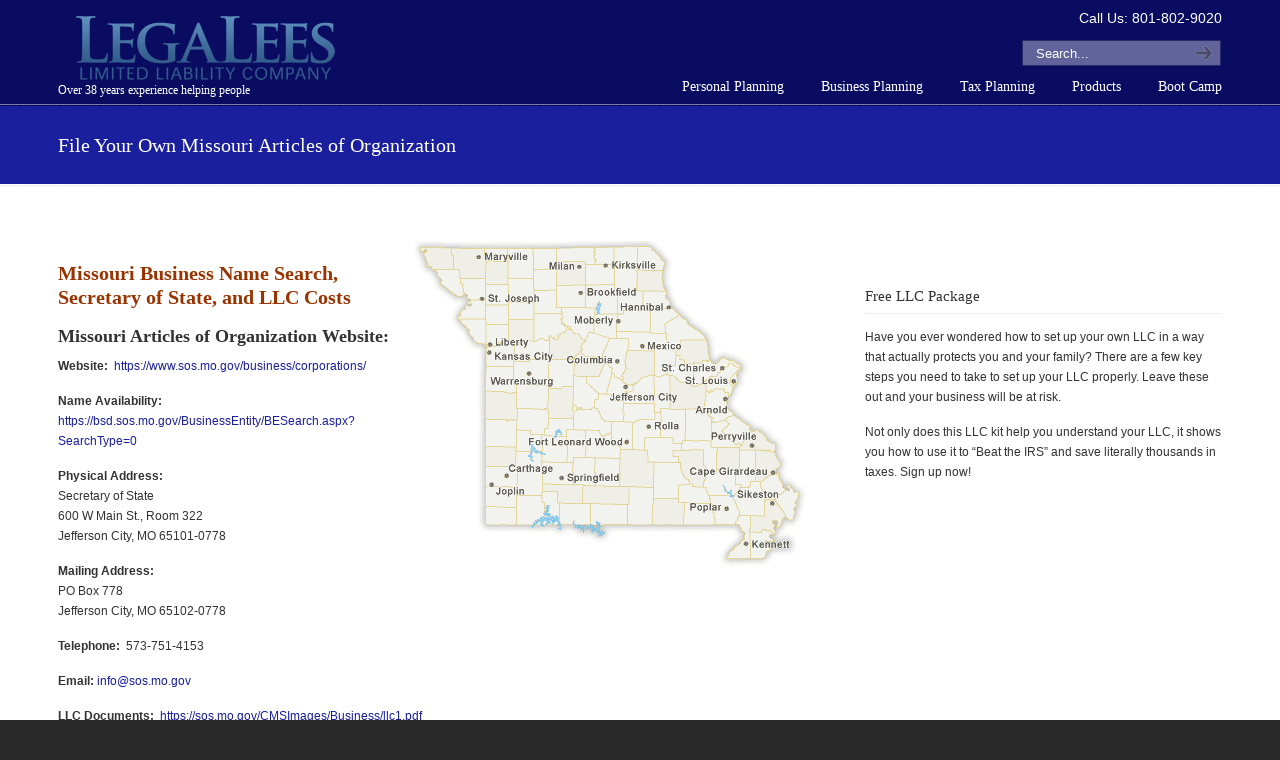

--- FILE ---
content_type: text/css
request_url: https://legalees.com/wp-content/plugins/css3_web_pricing_tables_grids/table2/css3_grid_style.css?ver=6.1.9
body_size: 15073
content:
/* ==================== FONT FACE  ==================== */	
/*@font-face 
	{
	font-family: 'YanoneKaffeesatzRegular';
	src: url('../font/YanoneKaffeesatz-Regular-webfont.eot');
	src: local('-'), url('../font/YanoneKaffeesatz-Regular-webfont.woff') format('woff'), url('../font/YanoneKaffeesatz-Regular-webfont.ttf') format('truetype'), url('../font/YanoneKaffeesatz-Regular-webfont.svg#webfontlKPF1zIT') format('svg');
	font-weight: normal;
	font-style: normal;
	}	*/

/* ==================== PRICING TABLE  ==================== */
/* --- base --- */
div.p_table_2 
	{
	width: 100%; /* --- width sum of div.caption_column, div.column_1, div.column_2, div.column_3, div.column_4 --- */
	/*height: 100%;*/
	font-size: 13px;
	font-family: arial, sans-serif;
	font-weight: normal;
	color: #303030;
	margin-left: auto;
	margin-right: auto;
	line-height: normal !important;
	visibility: visible;
	}

/* --- main border --- */
div.p_table_2 .frame_border
	{
	background-color: #ffffff;
	padding: 10px !important;
	float: left;
	}
	
/* --- hyperlinks --- */
div.p_table_2 a
	{
	color: #303030;
	text-decoration: none;
	}
	
/* --- lists --- */
div.p_table_2 ul
	{
	margin: 0px !important;
	padding: 0px !important;
	list-style-type: none;
	overflow: visible;
	}
	
div.p_table_2 li
	{
	margin: 0px !important;
	padding: 0px !important;
	list-style-type: none !important;
	list-style-image: none !important;
	font-size: 13px !important;
	line-height: normal !important;
	text-shadow: none !important;
	}
	
div.p_table_2 li img
	{
	display: inline !important;
	padding: 0 !important;
	margin: 0 !important;
	box-shadow: none !important;
	-webkit-box-shadow: none !important;
	-moz-box-shadow: none !important;
	background: none !important;
	border: none !important;
	visibility: visible !important;
	}

/* --- div aligns --- */
div.p_table_2 .align_center
	{
	text-align: center;
	}
	
/* --- div rounded corners --- */
/* --- border radius 3px --- */	
div.p_table_2 .radius3
	{
	border-radius: 3px;
	-webkit-border-radius: 3px;
	-moz-border-radius: 3px;
	}
	
/* --- border radius 5px --- */	
div.p_table_2 .radius5
	{
	border-radius: 5px;
	-webkit-border-radius: 5px;
	-moz-border-radius: 5px;
	}	
	
/* --- border radius 5px top left --- */	
div.p_table_2 .radius5_topleft
	{
	border-top-left-radius: 5px;
	-webkit-border-top-left-radius: 5px;
	-moz-border-radius-topleft: 5px;
	}
	
/* --- border radius 5px top right --- */	
div.p_table_2 .radius5_topright
	{
	border-top-right-radius: 5px;
	-webkit-border-top-right-radius: 5px;
	-moz-border-radius-topright: 5px;
	}
	
/* --- border radius 5px bottom right --- */	
div.p_table_2 .radius5_bottomright
	{
	border-radius: 0px 0px 5px 0px;
	-webkit-border-bottom-right-radius: 5px;
	-moz-border-radius-bottomright: 5px;
	}
	
/* --- border radius 5px bottom left --- */	
div.p_table_2 .radius5_bottomleft
	{
	border-radius: 0px 0px 0px 5px;
	-webkit-border-bottom-left-radius: 5px;
	-moz-border-radius-bottomleft: 5px;
	}
	
/* ==================== HEADINGS  ==================== */
/* ------ common styles ------  */
div.p_table_2 h1,
div.p_table_2 h2,
div.p_table_2 h3
	{
	margin: 0px !important;
	padding: 0px !important;
	font-weight: normal !important;
	color: #ffffff !important;
	border: none !important;
	line-height: normal !important;
	letter-spacing: 0;
	text-transform: none;
	background: none;
	text-shadow: none !important;
	text-align: inherit !important;
	font-style: normal !important;
	}
	
div.p_table_2 h1
	{
	font-family: 'Yanone Kaffeesatz', arial, sans-serif !important;
	font-size: 48px !important;
	}

div.p_table_2 h2
	{
	font-family: 'Yanone Kaffeesatz', arial, sans-serif !important;
	font-size: 28px !important;
	}
	
div.p_table_2 h3
	{
	margin-top: 3px;
	font-size: 13px !important;
	}

/* ==================== COLUMNS  ==================== */
/* ------ common styles ------  */
div.p_table_2 div.caption_column li.header_row_1 ,
div.p_table_2 div.caption_column li.header_row_2
	{
	background: #ffffff !important;
	}

/* --- header row 1 ---  */
div.p_table_2 div.caption_column li.header_row_1 ,
div.p_table_2 div.column_1 li.header_row_1,
div.p_table_2 div.column_2 li.header_row_1,
div.p_table_2 div.column_3 li.header_row_1,
div.p_table_2 div.column_4 li.header_row_1
	{
	height: 39px;
	width: 100%;
	padding: 1px 0px 0px 0px !important;
	}
	
div.p_table_2 div.caption_column li.header_row_1 a,
div.p_table_2 div.column_1 li.header_row_1 a,
div.p_table_2 div.column_2 li.header_row_1 a,
div.p_table_2 div.column_3 li.header_row_1 a,
div.p_table_2 div.column_4 li.header_row_1 a
	{
	text-decoration: none !important;
	}
	
/* ------ decor light line ------  */
div.p_table_2 div.caption_column li.decor_line,
div.p_table_2 div.column_1 li.decor_line,
div.p_table_2 div.column_2 li.decor_line,
div.p_table_2 div.column_3 li.decor_line,
div.p_table_2 div.column_4 li.decor_line
	{
	height: 1px;
	width: 100%;
	float: left;
	margin: 0 !important;
	padding: 0 !important;
	}
	
/* --- header row 2 ---  */
div.p_table_2 div.caption_column li.header_row_2,
div.p_table_2 div.column_1 li.header_row_2,
div.p_table_2 div.column_2 li.header_row_2,
div.p_table_2 div.column_3 li.header_row_2,
div.p_table_2 div.column_4 li.header_row_2
	{
	height: 88px;
	width: 100%;
	padding: 5px 0px 7px 0px !important;
	}

div.p_table_2 div.caption_column li.header_row_2 a,
div.p_table_2 div.column_1 li.header_row_2 a,
div.p_table_2 div.column_2 li.header_row_2 a,
div.p_table_2 div.column_3 li.header_row_2 a,
div.p_table_2 div.column_4 li.header_row_2 a
	{
	text-decoration: none !important;
	}
	
/* --- caption correction --- */
div.p_table_2 h1.caption
	{
	line-height: 40px !important;
	}
div.p_table_2 div.caption_column li.header_row_2
	{	
	height: 88px;
	width: 100%;
	padding: 5px 0px 8px 10px !important;
	line-height: 40px;
	/* IE box model hack */
	filter: progid:DXImageTransform.Microsoft.gradient(startColorstr='#ffffff', endColorstr='#ffffff'); /* IE5.5 - 7 */
	-ms-filter: progid:DXImageTransform.Microsoft.gradient(startColorstr='#ffffff', endColorstr='#ffffff'); /* IE8 */
	}	
	 
/* ==================== CAPTION COLUMN  ==================== */
div.p_table_2 div.caption_column
	{
	/*position: relative;*/
	width: 170px;
	/*height: 100%;*/
	float: left;
	}

/* =================== COLUMN STYLE 1  ==================== */
div.p_table_2 div.column_1
	{
	/*position: relative;*/
	width: 170px;
	/*height: 100%;*/
	float: left;
	}
	
/* ==================== COLUMN STYLE 2  ==================== */
div.p_table_2 div.column_2
	{
	/*position: relative;*/
	width: 170px;
	/*height: 100%;*/
	float: left;
	}	
	
/* ==================== COLUMN STYLE 3  ==================== */
div.p_table_2 div.column_3
	{
	/*position: relative;*/
	width: 170px;
	/*height: 100%;*/
	float: left;
	}
	
/* ==================== COLUMN STYLE 4  ==================== */
div.p_table_2 div.column_4
	{
	/*position: relative;*/
	width: 170px;
	/*height: 100%;*/
	float: left;
	}
	
/* ==================== COLUMN HOVERS ==================== */
/* ------ common styles ------  */
div.p_table_2.p_table_hover_disabled div.column_1:hover li.header_row_2.radius5_bottomleft,
div.p_table_2.p_table_hover_disabled div.column_2:hover li.header_row_2.radius5_bottomleft,
div.p_table_2.p_table_hover_disabled div.column_3:hover li.header_row_2.radius5_bottomleft,
div.p_table_2.p_table_hover_disabled div.column_4:hover li.header_row_2.radius5_bottomleft
	{
	border-radius: 0px 0px 0px 5px;
	-webkit-border-bottom-left-radius: 5px;
	-moz-border-radius-bottomleft: 5px;
	}
	
div.p_table_2.p_table_hover_disabled div.column_1:hover li.header_row_2.radius5_bottomright,
div.p_table_2.p_table_hover_disabled div.column_2:hover li.header_row_2.radius5_bottomright,
div.p_table_2.p_table_hover_disabled div.column_3:hover li.header_row_2.radius5_bottomright,
div.p_table_2.p_table_hover_disabled div.column_4:hover li.header_row_2.radius5_bottomright
	{
	border-radius: 0px 0px 5px 0px;
	-webkit-border-bottom-right-radius: 5px;
	-moz-border-radius-bottomright: 5px;
	}
	
div.p_table_2 div.column_1:hover li.header_row_2,
div.p_table_2 div.column_2:hover li.header_row_2,
div.p_table_2 div.column_3:hover li.header_row_2,
div.p_table_2 div.column_4:hover li.header_row_2,
div.p_table_2 div.active_column li.header_row_2,
div.p_table_2.p_table_hover_disabled div.active_column:hover li.header_row_2.radius5_bottomleft,
div.p_table_2.p_table_hover_disabled div.active_column:hover li.header_row_2.radius5_bottomright
	{
	/* removed border radiuses */
	border-radius: 0px;
	-webkit-border-radius: 0px;
	-moz-border-radius: 0px;
	}
	
div.p_table_2 div.column_1:hover li.footer_row,
div.p_table_2 div.column_2:hover li.footer_row,
div.p_table_2 div.column_3:hover li.footer_row,
div.p_table_2 div.column_4:hover li.footer_row,
div.p_table_2 div.active_column li.footer_row
	{
	/* added border radiuses */
	border-radius: 0px 0px 5px 5px;
	-webkit-border-bottom-right-radius: 5px;
	-webkit-border-bottom-left-radius: 5px;
	-moz-border-radius-bottomright: 5px;
	-moz-border-radius-bottomleft: 5px;
	}
		
div.p_table_2 div.column_1:hover li.row_style_1 a,
div.p_table_2 div.column_2:hover li.row_style_1 a,
div.p_table_2 div.column_3:hover li.row_style_1 a,
div.p_table_2 div.column_4:hover li.row_style_1 a,
div.p_table_2 div.column_1:hover li.row_style_2 a,
div.p_table_2 div.column_2:hover li.row_style_3 a,
div.p_table_2 div.column_3:hover li.row_style_2 a,
div.p_table_2 div.column_4:hover li.row_style_3 a
	{
	color: #ffffff !important;
	}
	
div.p_table_2.p_table_hover_disabled div.column_1:hover li.row_style_1,
div.p_table_2.p_table_hover_disabled div.column_2:hover li.row_style_1,
div.p_table_2.p_table_hover_disabled div.column_3:hover li.row_style_1,
div.p_table_2.p_table_hover_disabled div.column_4:hover li.row_style_1,
div.p_table_2.p_table_hover_disabled div.column_1:hover li.row_style_2,
div.p_table_2.p_table_hover_disabled div.column_2:hover li.row_style_3,
div.p_table_2.p_table_hover_disabled div.column_3:hover li.row_style_2,
div.p_table_2.p_table_hover_disabled div.column_4:hover li.row_style_3,
div.p_table_2.p_table_hover_disabled div.column_1:hover li.row_style_1 a,
div.p_table_2.p_table_hover_disabled div.column_2:hover li.row_style_1 a,
div.p_table_2.p_table_hover_disabled div.column_3:hover li.row_style_1 a,
div.p_table_2.p_table_hover_disabled div.column_4:hover li.row_style_1 a,
div.p_table_2.p_table_hover_disabled div.column_1:hover li.row_style_2 a,
div.p_table_2.p_table_hover_disabled div.column_2:hover li.row_style_3 a,
div.p_table_2.p_table_hover_disabled div.column_3:hover li.row_style_2 a,
div.p_table_2.p_table_hover_disabled div.column_4:hover li.row_style_3 a
	{
	color: #303030 !important;
	}
	
div.p_table_2 div.column_1:hover li.row_style_1,
div.p_table_2 div.column_2:hover li.row_style_1,
div.p_table_2 div.column_3:hover li.row_style_1,
div.p_table_2 div.column_4:hover li.row_style_1,
div.p_table_2 div.column_1:hover li.row_style_2,
div.p_table_2 div.column_2:hover li.row_style_3,
div.p_table_2 div.column_3:hover li.row_style_2,
div.p_table_2 div.column_4:hover li.row_style_3,
div.p_table_2 div.active_column li.row_style_1,
div.p_table_2 div.active_column li.row_style_2,
div.p_table_2 div.active_column li.row_style_3,
div.p_table_2 div.active_column li a,
div.p_table_2 div.active_column li a,
div.p_table_2 div.active_column li a,
div.p_table_2.p_table_hover_disabled div.active_column:hover li.row_style_1,
div.p_table_2.p_table_hover_disabled div.active_column:hover li.row_style_2,
div.p_table_2.p_table_hover_disabled div.active_column:hover li.row_style_3,
div.p_table_2.p_table_hover_disabled div.active_column:hover li.row_style_1 a,
div.p_table_2.p_table_hover_disabled div.active_column:hover li.row_style_2 a,
div.p_table_2.p_table_hover_disabled div.active_column:hover li.row_style_3 a,
div.p_table_2.p_table_hover_disabled div.active_column:hover li a
	{
	color: #ffffff !important;
	}
	
/*==================== DATA ROWS  ====================*/
/* ------ common styles ------  */
div.p_table_2 li.row_style_1,
div.p_table_2 li.row_style_2,
div.p_table_2 li.row_style_3
	{
	width: 100%;
	/*height: 100%;*/
	height: 16px;
	padding: 12px 0 !important;
	float: left;
	/* transitions */
	-webkit-transition: all 0.15s ease;
	-moz-transition: all 0.15s ease;
	-o-transition: all 0.15s ease;
	-ms-transition: all 0.15s ease;
	transition: all 0.15s ease;
	}

div.p_table_2 li.row_style_1 span,
div.p_table_2 li.row_style_2 span,
div.p_table_2 li.row_style_3 span
	{
	display: block;
	padding: 0 10px !important;
	font-size: 13px !important;
	background: none !important;
	}
	
/* --- white ---  */
div.p_table_2  li.row_style_1
	{
	background: #ffffff !important;
	}
	
/* --- lighter gray ---  */
div.p_table_2 li.row_style_2
	{
	background: #f6f6f6 !important;
	}
	
/* --- darker gray ---  */
div.p_table_2 li.row_style_3
	{
	background: #ebebeb !important;
	}

div.p_table_2.p_table_hover_disabled div.column_1:hover li.row_style_1,
div.p_table_2.p_table_hover_disabled div.column_2:hover li.row_style_1,
div.p_table_2.p_table_hover_disabled div.column_3:hover li.row_style_1,
div.p_table_2.p_table_hover_disabled div.column_4:hover li.row_style_1
	{
	background: #ffffff !important;
	}

div.p_table_2.p_table_hover_disabled div.column_1:hover li.row_style_2,
div.p_table_2.p_table_hover_disabled div.column_2:hover li.row_style_2,
div.p_table_2.p_table_hover_disabled div.column_3:hover li.row_style_2,
div.p_table_2.p_table_hover_disabled div.column_4:hover li.row_style_2
	{
	background: #f6f6f6 !important;
	}
	
div.p_table_2.p_table_hover_disabled div.column_1:hover li.row_style_3,
div.p_table_2.p_table_hover_disabled div.column_2:hover li.row_style_3,
div.p_table_2.p_table_hover_disabled div.column_3:hover li.row_style_3,
div.p_table_2.p_table_hover_disabled div.column_4:hover li.row_style_3
	{
	background: #ebebeb !important;
	}
	
/* ==================== FOOTER ==================== */
/* ------ common styles ------  */
div.p_table_2 li.footer_row
	{
	width: 100%;
	height: 40px;
	padding: 14px 0 6px 0 !important;
	float: left;
	text-align: center;
	background: #ffffff !important;
	/* transitions */
	-webkit-transition: all 0.15s ease;
	-moz-transition: all 0.15s ease;
	-o-transition: all 0.15s ease;
	-ms-transition: all 0.15s ease;
	transition: all 0.15s ease;
	}

div.p_table_2.p_table_hover_disabled div.column_1:hover li.footer_row,
div.p_table_2.p_table_hover_disabled div.column_2:hover li.footer_row,
div.p_table_2.p_table_hover_disabled div.column_3:hover li.footer_row,
div.p_table_2.p_table_hover_disabled div.column_4:hover li.footer_row
	{
	background: #ffffff !important;
	}
	
/* ==================== BUTTONS ==================== */
/* ------ common styles ------  */
div.p_table_2 a.button_1,
div.p_table_2 a.button_2,
div.p_table_2 a.button_3,
div.p_table_2 a.button_4
	{
	width: 130px;
	height: 37px;
	padding: 3px 0px 0px 0px !important;
	display: block;
	text-align: center;
	margin-left: auto;
	margin-right: auto;	
	outline: none;
	line-height: normal;
	/* shadow */
	box-shadow: 0px 1px 0px rgba(0,0,0,0.15);
	-webkit-box-shadow: 0px 1px 0px rgba(0,0,0,0.15);
	-moz-box-shadow: 0px 1px 0px rgba(0,0,0,0.15);
	/* font */
	font-family: 'Yanone Kaffeesatz', arial, sans-serif;
	color: #ffffff;
	font-size: 24px;
	/* poz correction */
	position: relative;
	top: 1px;
	/* transitions */
	-webkit-transition: all 0.15s ease-in-out;
	-moz-transition: all 0.15s ease-in-out;
	-o-transition: all 0.15s ease-in-out;
	-ms-transition: all 0.15s ease-in-out;
	transition: all 0.15s ease-in-out;
	}
	
/* ------ hover common styles ------  */	
div.p_table_2.p_table_hover_disabled div.column_1:hover a.button_1,
div.p_table_2.p_table_hover_disabled div.column_2:hover a.button_2,
div.p_table_2.p_table_hover_disabled div.column_3:hover a.button_3,
div.p_table_2.p_table_hover_disabled div.column_4:hover a.button_4
	{
	/* shadow */
	box-shadow: 0px 1px 0px rgba(0,0,0,0.15);
	-webkit-box-shadow: 0px 1px 0px rgba(0,0,0,0.15);
	-moz-box-shadow: 0px 1px 0px rgba(0,0,0,0.15);
	/* poz correction */
	top: 1px;
	}

/* ==================== COLUMN RIBBONS  ==================== */
/* --- base --- */
div.p_table_2 div.column_ribbon
	{
	float: right;
	width: 42px;
	height: 42px;
	position: relative;	
	margin-bottom: -42px;
	}
	
/* ------ ribbon styles ------  */
/* --- style1--- */	
div.ribbon_style1_best { background: url(../img/ribbon_style1_best.png); }
div.ribbon_style1_buy { background: url(../img/ribbon_style1_buy.png); }
div.ribbon_style1_free { background: url(../img/ribbon_style1_free.png); }
div.ribbon_style1_free_caps { background: url(../img/ribbon_style1_free_caps.png); }
div.ribbon_style1_fresh { background: url(../img/ribbon_style1_fresh.png); }
div.ribbon_style1_gift_caps { background: url(../img/ribbon_style1_gift_caps.png); }
div.ribbon_style1_heart { background: url(../img/ribbon_style1_heart.png); }
div.ribbon_style1_hot { background: url(../img/ribbon_style1_hot.png); }
div.ribbon_style1_hot_caps { background: url(../img/ribbon_style1_hot_caps.png); }
div.ribbon_style1_new { background: url(../img/ribbon_style1_new.png); }
div.ribbon_style1_new_caps { background: url(../img/ribbon_style1_new_caps.png); }
div.ribbon_style1_no1 { background: url(../img/ribbon_style1_no1.png); }
div.ribbon_style1_off5 { background: url(../img/ribbon_style1_off5.png); }
div.ribbon_style1_off10 { background: url(../img/ribbon_style1_off10.png); }
div.ribbon_style1_off15 { background: url(../img/ribbon_style1_off15.png); }
div.ribbon_style1_off20 { background: url(../img/ribbon_style1_off20.png); }
div.ribbon_style1_off25 { background: url(../img/ribbon_style1_off25.png); }
div.ribbon_style1_off30 { background: url(../img/ribbon_style1_off30.png); }
div.ribbon_style1_off35 { background: url(../img/ribbon_style1_off35.png); }
div.ribbon_style1_off40 { background: url(../img/ribbon_style1_off40.png); }
div.ribbon_style1_off50 { background: url(../img/ribbon_style1_off50.png); }
div.ribbon_style1_off75 { background: url(../img/ribbon_style1_off75.png); }
div.ribbon_style1_pack { background: url(../img/ribbon_style1_pack.png); }
div.ribbon_style1_pro { background: url(../img/ribbon_style1_pro.png); }
div.ribbon_style1_sale { background: url(../img/ribbon_style1_sale.png); }
div.ribbon_style1_save { background: url(../img/ribbon_style1_save.png); }
div.ribbon_style1_save_caps { background: url(../img/ribbon_style1_save_caps.png); }
div.ribbon_style1_top { background: url(../img/ribbon_style1_top.png); }
div.ribbon_style1_top_caps { background: url(../img/ribbon_style1_top_caps.png); }
div.ribbon_style1_trial { background: url(../img/ribbon_style1_trial.png); }

/* --- style2--- */
div.ribbon_style2_best { background: url(../img/ribbon_style2_best.png); }
div.ribbon_style2_buy { background: url(../img/ribbon_style2_buy.png); }
div.ribbon_style2_free { background: url(../img/ribbon_style2_free.png); }
div.ribbon_style2_free_caps { background: url(../img/ribbon_style2_free_caps.png); }
div.ribbon_style2_fresh { background: url(../img/ribbon_style2_fresh.png); }
div.ribbon_style2_gift_caps { background: url(../img/ribbon_style2_gift_caps.png); }
div.ribbon_style2_heart { background: url(../img/ribbon_style2_heart.png); }
div.ribbon_style2_hot { background: url(../img/ribbon_style2_hot.png); }
div.ribbon_style2_hot_caps { background: url(../img/ribbon_style2_hot_caps.png); }
div.ribbon_style2_new { background: url(../img/ribbon_style2_new.png); }
div.ribbon_style2_new_caps { background: url(../img/ribbon_style2_new_caps.png); }
div.ribbon_style2_no1 { background: url(../img/ribbon_style2_no1.png); }
div.ribbon_style2_off5 { background: url(../img/ribbon_style2_off5.png); }
div.ribbon_style2_off10 { background: url(../img/ribbon_style2_off10.png); }
div.ribbon_style2_off15 { background: url(../img/ribbon_style2_off15.png); }
div.ribbon_style2_off20 { background: url(../img/ribbon_style2_off20.png); }
div.ribbon_style2_off25 { background: url(../img/ribbon_style2_off25.png); }
div.ribbon_style2_off30 { background: url(../img/ribbon_style2_off30.png); }
div.ribbon_style2_off35 { background: url(../img/ribbon_style2_off35.png); }
div.ribbon_style2_off40 { background: url(../img/ribbon_style2_off40.png); }
div.ribbon_style2_off50 { background: url(../img/ribbon_style2_off50.png); }
div.ribbon_style2_off75 { background: url(../img/ribbon_style2_off75.png); }
div.ribbon_style2_pack { background: url(../img/ribbon_style2_pack.png); }
div.ribbon_style2_pro { background: url(../img/ribbon_style2_pro.png); }
div.ribbon_style2_sale { background: url(../img/ribbon_style2_sale.png); }
div.ribbon_style2_save { background: url(../img/ribbon_style2_save.png); }
div.ribbon_style2_save_caps { background: url(../img/ribbon_style2_save_caps.png); }
div.ribbon_style2_top { background: url(../img/ribbon_style2_top.png); }
div.ribbon_style2_top_caps { background: url(../img/ribbon_style2_top_caps.png); }
div.ribbon_style2_trial { background: url(../img/ribbon_style2_trial.png); }

/* ==================== TOOLTIP  ==================== */
/* --- base --- */
div.p_table_2 span.css3_grid_tooltip
{
	position: relative !important;
	display: inline-block !important;
	border-bottom: 1px dotted !important;
	border-color: #303030 !important;
	cursor: pointer;
}

div.p_table_2 li.row_style_1 span.css3_grid_tooltip, 
div.p_table_2 li.row_style_2 span.css3_grid_tooltip, 
div.p_table_2 li.row_style_3 span.css3_grid_tooltip, 
div.p_table_2 li.row_style_4 span.css3_grid_tooltip
{
	padding: 0 !important;
}

div.p_table_2 .header_row_1 span.css3_grid_tooltip,
div.p_table_2 .header_row_2 span.css3_grid_tooltip,
div.p_table_2 .footer_row span.css3_grid_tooltip
{
	border-bottom: none !important;
}

div.p_table_2.p_table_hover_disabled div.column_1:hover span.css3_grid_tooltip,
div.p_table_2.p_table_hover_disabled div.column_2:hover span.css3_grid_tooltip,
div.p_table_2.p_table_hover_disabled div.column_3:hover span.css3_grid_tooltip,
div.p_table_2.p_table_hover_disabled div.column_4:hover span.css3_grid_tooltip
{
	border-color: #303030 !important;
}

div.p_table_2.p_table_hover_disabled span.css3_grid_tooltip:hover
{
	border-bottom-style: solid !important;
}

div.p_table_2.p_table_hover_disabled div.active_column span.css3_grid_tooltip:hover
{
	border-bottom-style: dotted !important;
}

div.p_table_2 div.column_1:hover span.css3_grid_tooltip,
div.p_table_2 div.column_2:hover span.css3_grid_tooltip,
div.p_table_2 div.column_3:hover span.css3_grid_tooltip,
div.p_table_2 div.column_4:hover span.css3_grid_tooltip,
div.p_table_2 div.active_column span.css3_grid_tooltip,
div.p_table_2.p_table_hover_disabled div.active_column:hover span.css3_grid_tooltip,
div.p_table_2 span.css3_grid_tooltip:hover
{
	border-color: #ffffff !important;
}

div.p_table_2 span.css3_grid_tooltip>span:first-child
{
	min-width: 180px; /* Tooltip Width */
	font-family: arial, sans-serif !important; /* Tooltip Base Font Family */
	font-size: 13px !important; /* Tooltip Base Font Size */
	line-height: normal !important;
	text-align: left !important;
	padding: 10px 10px 12px 10px !important;
	visibility: hidden;
    opacity: 0;
	position: absolute;
	z-index: 1000;

	/* CSS3 Transitions */
	-webkit-transition-duration: 0.25s;
	-moz-transition-duration: 0.25s;
	-o-transition-duration: 0.25s;
	-ms-transition-duration: 0.25s;
	transition-duration: 0.25s;
	-webkit-transition-timing-function: cubic-bezier(0.35,0,0.35,1);
	-moz-transition-timing-function: cubic-bezier(0.35,0,0.35,1);
	-o-transition-timing-function: cubic-bezier(0.35,0,0.35,1);
	-ms-transition-timing-function: cubic-bezier(0.35,0,0.35,1);
	transition-timing-function: cubic-bezier(0.35,0,0.35,1);
	
	color: #ffffff !important;
	
	/* CSS3 Gradients */
	background: #404040 !important; /* Old browsers */
	background: -moz-linear-gradient(top,  #4e4e4e 0%, #404040 100%) !important; /* FF3.6+ */
	background: -webkit-gradient(linear, left top, left bottom, color-stop(0%,#4e4e4e), color-stop(100%,#404040)) !important; /* Chrome,Safari4+ */
	background: -webkit-linear-gradient(top,  #4e4e4e 0%,#404040 100%) !important; /* Chrome10+,Safari5.1+ */
	background: -o-linear-gradient(top,  #4e4e4e 0%,#404040 100%) !important; /* Opera 11.10+ */
	background: -ms-linear-gradient(top,  #4e4e4e 0%,#404040 100%) !important; /* IE10+ */
	background: linear-gradient(top,  #4e4e4e 0%,#404040 100%) !important; /* W3C */
	/*filter: progid:DXImageTransform.Microsoft.gradient( startColorstr='#4e4e4e', endColorstr='#404040',GradientType=0 ); IE6-9 - disabled due to lack of compatibility with pseudo-elements */

	/* CSS3 Borders */
	-webkit-border-radius: 4px;
	-moz-border-radius: 4px;
	border-radius: 4px;
	
	/* CSS3 Text-shadow */
	text-shadow: 0px 1px 0px rgba(0,0,0,0.4);
	
	left: -19px;
	bottom: 100%;
	margin-bottom: 30px; /* Start Position */
	
	/* CSS3 Transitions */
	-webkit-transition-property: opacity, margin-bottom, visibility;
	-moz-transition-property: opacity, margin-bottom, visibility;
	-o-transition-property: opacity, margin-bottom, visibility;
	-ms-transition-property: opacity, margin-bottom, visibility;
	transition-property: opacity, margin-bottom, visibility;
}

div.p_table_2 span.css3_grid_tooltip>span:first-child:before
{	
	content: "";
	display: block;
	width: 0px;
	height: 0px;
	position: absolute;
	border-left: 8px solid transparent !important;
    border-right: 8px solid transparent !important;
	border-top: 8px solid #000;
	border-bottom: 0 !important;
	bottom: -8px;
	left: 15px;
	border-color: #404040;
}

/* --- On Hover --- */
div.p_table_2 span.css3_grid_tooltip:hover>span:first-child
	{	
	margin-bottom: 10px; /* End Position */
	visibility: visible;
	opacity: 1;
	}
	
/* --- On Focus --- */
div.p_table_2 span.css3_grid_tooltip input:focus + span:first-child,
div.p_table_2 span.css3_grid_tooltip textarea:focus + span:first-child
	{	
	margin-bottom: 10px; /* End Position */
	visibility: visible;
	opacity: 1;
	}
	
/* --- Decorative Line --- */
div.p_table_2 span.css3_grid_tooltip>span:first-child:after
	{
	content: "";
	display: block;
	border-top: 1px solid #808080;
	position: absolute;
	left: 0px;
	top: 1px;
	width: 100%;
	height: 10px;
	
	/* CSS3 Borders */
	-webkit-border-radius: 4px;
	-moz-border-radius: 4px;
	border-radius: 4px;
	}

/* --- misc --- */
.clearfix:after
{
    font-size: 0px;
    content: ".";
    display: block;
    height: 0px;
    visibility: hidden;
    clear: both;
}
/* ==================== STYLE 1 - ORANGE ==================== */
/* ==================== HEADINGS ==================== */
div.p_table_2_1 h1.caption
	{
	color: #d76431 !important;
	}
	
div.p_table_2_1 h1.caption span
	{
	color: #f5a13e;
	}

/* ==================== COLUMN STYLE 1 ==================== */
/* --- header row 1 ---  */
div.p_table_2_1 div.column_1 li.header_row_1
	{
	border-bottom: 1px solid #e8851e;
	background-color: #f0aa2d !important; /* background color for non-css3 browsers */
	/* gradient */
	background-image: linear-gradient(top, #f2bb34, #ec9a26) !important; /* W3C */
	filter: progid:DXImageTransform.Microsoft.gradient(startColorstr='#f2bb34', endColorstr='#ec9a26') !important; /* IE5.5 - 7 */
	-ms-filter: progid:DXImageTransform.Microsoft.gradient(startColorstr='#f2bb34', endColorstr='#ec9a26') !important; /* IE8 */
	background: -ms-linear-gradient(top, #f2bb34, #ec9a26) !important; /* IE9 */
	background: -moz-linear-gradient(top, #f2bb34, #ec9a26) !important; /* Firefox */ 
	background: -o-linear-gradient(top, #f2bb34, #ec9a26) !important; /* Opera 11  */
	background: -webkit-linear-gradient(top, #f2bb34, #ec9a26) !important; /* Chrome 11  */
	background: -webkit-gradient(linear, left top, left bottom, color-stop(0, #f2bb34), color-stop(1, #ec9a26)) !important; /* Chrome 10, Safari */	
	}
	
/* --- decor light  line ---  */	
div.p_table_2_1 div.column_1 li.decor_line
	{
	background-color: #f7d149 !important; /* background color for non-css3 browsers */
	/* gradient */
	background-image: linear-gradient(left, #f7d149, #fbe669 50%, #f7d149) !important; /* W3C */
	background: -ms-linear-gradient(left, #f7d149, #fbe669 50%, #f7d149) !important; /* IE9 */
	background: -moz-linear-gradient(left, #f7d149, #fbe669 50%, #f7d149) !important; /* Firefox */ 
	background: -o-linear-gradient(left, #f7d149, #fbe669 50%, #f7d149) !important; /* Opera 11  */
	background: -webkit-linear-gradient(left, #f7d149, #fbe669 50%, #f7d149) !important; /* Chrome 11  */
	background: -webkit-gradient(linear, left top, right top, color-stop(0, #f7d149), color-stop(0.5, #fbe669), color-stop(1, #f7d149)) !important; /* Chrome 10, Safari */
	}
	
/* --- header row 2 ---  */
div.p_table_2_1 div.column_1 li.header_row_2
	{
	background-color: #f0aa2d !important; /* background color for non-css3 browsers */
	/* gradient */
	background-image: linear-gradient(top, #f2b935, #ed9e28) !important; /* W3C */
	filter: progid:DXImageTransform.Microsoft.gradient(startColorstr='#f2b935', endColorstr='#ed9e28') !important; /* IE5.5 - 7 */
	-ms-filter: progid:DXImageTransform.Microsoft.gradient(startColorstr='#f2b935', endColorstr='#ed9e28') !important; /* IE8 */
	background: -ms-linear-gradient(top, #f2b935, #ed9e28) !important; /* IE9 */
	background: -moz-linear-gradient(top, #f2b935, #ed9e28) !important; /* Firefox */ 
	background: -o-linear-gradient(top, #f2b935, #ed9e28) !important; /* Opera 11  */
	background: -webkit-linear-gradient(top, #f2b935, #ed9e28) !important; /* Chrome 11  */
	background: -webkit-gradient(linear, left top, left bottom, color-stop(0, #f2b935), color-stop(1, #ed9e28)) !important; /* Chrome 10, Safari */	
	}
	
/* ==================== COLUMN STYLE 2 ==================== */
/* --- header row 1 ---  */
div.p_table_2_1 div.column_2 li.header_row_1
	{
	border-bottom: 1px solid #e16420;
	background-color: #ea932f !important; /* background color for non-css3 browsers */
	/* gradient */
	background-image: linear-gradient(top, #eea837, #e67e28) !important; /* W3C */
	filter: progid:DXImageTransform.Microsoft.gradient(startColorstr='#eea837', endColorstr='#e67e28') !important; /* IE5.5 - 7 */
	-ms-filter: progid:DXImageTransform.Microsoft.gradient(startColorstr='#eea837', endColorstr='#e67e28') !important; /* IE8 */
	background: -ms-linear-gradient(top, #eea837, #e67e28) !important; /* IE9 */
	background: -moz-linear-gradient(top, #eea837, #e67e28) !important; /* Firefox */ 
	background: -o-linear-gradient(top, #eea837, #e67e28) !important; /* Opera 11  */
	background: -webkit-linear-gradient(top, #eea837, #e67e28) !important; /* Chrome 11  */
	background: -webkit-gradient(linear, left top, left bottom, color-stop(0, #eea837), color-stop(1, #e67e28)) !important; /* Chrome 10, Safari */	
	}
	
/* --- decor light  line ---  */	
div.p_table_2_1 div.column_2 li.decor_line
	{
	background-color: #f4c64b !important; /* background color for non-css3 browsers */
	/* gradient */
	background-image: linear-gradient(left, #f4c64b, #f9e06c 50%, #f4c64b) !important; /* W3C */
	background: -ms-linear-gradient(left, #f4c64b, #f9e06c 50%, #f4c64b) !important; /* IE9 */
	background: -moz-linear-gradient(left, #f4c64b, #f9e06c 50%, #f4c64b) !important; /* Firefox */ 
	background: -o-linear-gradient(left, #f4c64b, #f9e06c 50%, #f4c64b) !important; /* Opera 11  */
	background: -webkit-linear-gradient(left, #f4c64b, #f9e06c 50%, #f4c64b) !important; /* Chrome 11  */
	background: -webkit-gradient(linear, left top, right top, color-stop(0, #f4c64b), color-stop(0.5, #f9e06c), color-stop(1, #f4c64b)) !important; /* Chrome 10, Safari */
	}
	
/* --- header row 2 ---  */
div.p_table_2_1 div.column_2 li.header_row_2
	{
	background-color: #ea932f !important; /* background color for non-css3 browsers */
	/* gradient */
	background-image: linear-gradient(top, #eea637, #e7832a) !important; /* W3C */
	filter: progid:DXImageTransform.Microsoft.gradient(startColorstr='#eea637', endColorstr='#e7832a') !important; /* IE5.5 - 7 */
	-ms-filter: progid:DXImageTransform.Microsoft.gradient(startColorstr='#eea637', endColorstr='#e7832a') !important; /* IE8 */
	background: -ms-linear-gradient(top, #eea637, #e7832a) !important; /* IE9 */
	background: -moz-linear-gradient(top, #eea637, #e7832a) !important; /* Firefox */ 
	background: -o-linear-gradient(top, #eea637, #e7832a) !important; /* Opera 11  */
	background: -webkit-linear-gradient(top, #eea637, #e7832a) !important; /* Chrome 11  */
	background: -webkit-gradient(linear, left top, left bottom, color-stop(0, #eea637), color-stop(1, #e7832a)) !important; /* Chrome 10, Safari */	
	}
	
/* ==================== COLUMN STYLE 3 ==================== */
/* --- header row 1 ---  */
div.p_table_2_1 div.column_3 li.header_row_1
	{
	border-bottom: 1px solid #cf4d1e;
	background-color: #de712c !important; /* background color for non-css3 browsers */
	/* gradient */
	background-image: linear-gradient(top, #e48333, #d76125) !important; /* W3C */
	filter: progid:DXImageTransform.Microsoft.gradient(startColorstr='#e48333', endColorstr='#d76125') !important; /* IE5.5 - 7 */
	-ms-filter: progid:DXImageTransform.Microsoft.gradient(startColorstr='#e48333', endColorstr='#d76125') !important; /* IE8 */
	background: -ms-linear-gradient(top, #e48333, #d76125) !important; /* IE9 */
	background: -moz-linear-gradient(top, #e48333, #d76125) !important; /* Firefox */ 
	background: -o-linear-gradient(top, #e48333, #d76125) !important; /* Opera 11  */
	background: -webkit-linear-gradient(top, #e48333, #d76125) !important; /* Chrome 11  */
	background: -webkit-gradient(linear, left top, left bottom, color-stop(0, #e48333), color-stop(1, #d76125)) !important; /* Chrome 10, Safari */	
	}
	
/* --- decor light  line ---  */	
div.p_table_2_1 div.column_3 li.decor_line
	{
	background-color: #edad46 !important; /* background color for non-css3 browsers */
	/* gradient */
	background-image: linear-gradient(left, #edad46, #f5d265 50%, #edad46) !important; /* W3C */
	background: -ms-linear-gradient(left, #edad46, #f5d265 50%, #edad46) !important; /* IE9 */
	background: -moz-linear-gradient(left, #edad46, #f5d265 50%, #edad46) !important; /* Firefox */ 
	background: -o-linear-gradient(left, #edad46, #f5d265 50%, #edad46) !important; /* Opera 11  */
	background: -webkit-linear-gradient(left, #edad46, #f5d265 50%, #edad46) !important; /* Chrome 11  */
	background: -webkit-gradient(linear, left top, right top, color-stop(0, #edad46), color-stop(0.5, #f5d265), color-stop(1, #edad46)) !important; /* Chrome 10, Safari */
	}
	
/* --- header row 2 ---  */
div.p_table_2_1 div.column_3 li.header_row_2
	{
	background-color: #de712c !important; /* background color for non-css3 browsers */
	/* gradient */
	background-image: linear-gradient(top, #e48534, #d96527) !important; /* W3C */
	filter: progid:DXImageTransform.Microsoft.gradient(startColorstr='#e48534', endColorstr='#d96527') !important; /* IE5.5 - 7 */
	-ms-filter: progid:DXImageTransform.Microsoft.gradient(startColorstr='#e48534', endColorstr='#d96527') !important; /* IE8 */
	background: -ms-linear-gradient(top, #e48534, #d96527) !important; /* IE9 */
	background: -moz-linear-gradient(top, #e48534, #d96527) !important; /* Firefox */ 
	background: -o-linear-gradient(top, #e48534, #d96527) !important; /* Opera 11  */
	background: -webkit-linear-gradient(top, #e48534, #d96527) !important; /* Chrome 11  */
	background: -webkit-gradient(linear, left top, left bottom, color-stop(0, #e48534), color-stop(1, #d96527)) !important; /* Chrome 10, Safari */	
	}
	
/* ==================== COLUMN STYLE 4 ==================== */
/* --- header row 1 ---  */
div.p_table_2_1 div.column_4 li.header_row_1
	{
	border-bottom: 1px solid #bb3a1d;
	background-color: #d0562a !important; /* background color for non-css3 browsers */
	/* gradient */
	background-image: linear-gradient(top, #d96431, #c64a24) !important; /* W3C */
	filter: progid:DXImageTransform.Microsoft.gradient(startColorstr='#d96431', endColorstr='#c64a24') !important; /* IE5.5 - 7 */
	-ms-filter: progid:DXImageTransform.Microsoft.gradient(startColorstr='#d96431', endColorstr='#c64a24') !important; /* IE8 */
	background: -ms-linear-gradient(top, #d96431, #c64a24) !important; /* IE9 */
	background: -moz-linear-gradient(top, #d96431, #c64a24) !important; /* Firefox */ 
	background: -o-linear-gradient(top, #d96431, #c64a24) !important; /* Opera 11  */
	background: -webkit-linear-gradient(top, #d96431, #c64a24) !important; /* Chrome 11  */
	background: -webkit-gradient(linear, left top, left bottom, color-stop(0, #d96431), color-stop(1, #c64a24)) !important; /* Chrome 10, Safari */	
	}
	
/* --- decor light  line ---  */	
div.p_table_2_1 div.column_4 li.decor_line
	{
	background-color: #e68a45 !important; /* background color for non-css3 browsers */
	/* gradient */
	background-image: linear-gradient(left, #e68a45, #f1bf63 50%, #e68a45) !important; /* W3C */
	background: -ms-linear-gradient(left, #e68a45, #f1bf63 50%, #e68a45) !important; /* IE9 */
	background: -moz-linear-gradient(left, #e68a45, #f1bf63 50%, #e68a45) !important; /* Firefox */ 
	background: -o-linear-gradient(left, #e68a45, #f1bf63 50%, #e68a45) !important; /* Opera 11  */
	background: -webkit-linear-gradient(left, #e68a45, #f1bf63 50%, #e68a45) !important; /* Chrome 11  */
	background: -webkit-gradient(linear, left top, right top, color-stop(0, #e68a45), color-stop(0.5, #f1bf63), color-stop(1, #e68a45)) !important; /* Chrome 10, Safari */
	}
	
/* --- header row 2 ---  */
div.p_table_2_1 div.column_4 li.header_row_2
	{
	background-color: #d0562a !important; /* background color for non-css3 browsers */
	/* gradient */
	background-image: linear-gradient(top, #d86533, #c94d26) !important; /* W3C */
	filter: progid:DXImageTransform.Microsoft.gradient(startColorstr='#d86533', endColorstr='#c94d26') !important; /* IE5.5 - 7 */
	-ms-filter: progid:DXImageTransform.Microsoft.gradient(startColorstr='#d86533', endColorstr='#c94d26') !important; /* IE8 */
	background: -ms-linear-gradient(top, #d86533, #c94d26) !important; /* IE9 */
	background: -moz-linear-gradient(top, #d86533, #c94d26) !important; /* Firefox */ 
	background: -o-linear-gradient(top, #d86533, #c94d26) !important; /* Opera 11  */
	background: -webkit-linear-gradient(top, #d86533, #c94d26) !important; /* Chrome 11  */
	background: -webkit-gradient(linear, left top, left bottom, color-stop(0, #d86533), color-stop(1, #c94d26)) !important; /* Chrome 10, Safari */	
	}
	
/* ==================== COLUMN HOVERS ==================== */
/* --- column 1 ---  */
div.p_table_2_1 div.column_1:hover li.row_style_1,
div.p_table_2_1 div.column_1.active_column li.row_style_1,
div.p_table_2_1.p_table_hover_disabled div.column_1.active_column li.row_style_1
	{
	background: #f0ae30 !important;
	}
	
div.p_table_2_1 div.column_1:hover li.row_style_2,
div.p_table_2_1 div.column_1.active_column li.row_style_2,
div.p_table_2_1.p_table_hover_disabled div.column_1.active_column li.row_style_2
	{
	background: #ed9e28 !important;
	}
	
div.p_table_2_1 div.column_1:hover li.footer_row,
div.p_table_2_1 div.column_1.active_column li.footer_row,
div.p_table_2_1.p_table_hover_disabled div.column_1.active_column li.footer_row
	{
	background: #f0ae30 !important;
	}
	
/* --- column 2 ---  */	
div.p_table_2_1 div.column_2:hover li.row_style_1,
div.p_table_2_1 div.column_2.active_column li.row_style_1,
div.p_table_2_1.p_table_hover_disabled div.column_2.active_column li.row_style_1
	{
	background: #eb9732 !important;
	}
	
div.p_table_2_1 div.column_2:hover li.row_style_3,
div.p_table_2_1 div.column_2.active_column li.row_style_3,
div.p_table_2_1.p_table_hover_disabled div.column_2.active_column li.row_style_3
	{
	background: #e7832a !important;
	}
	
div.p_table_2_1 div.column_2:hover li.footer_row,
div.p_table_2_1 div.column_2.active_column li.footer_row,
div.p_table_2_1.p_table_hover_disabled div.column_2.active_column li.footer_row
	{
	background: #eb9732 !important;
	}
	
/* --- column 3 ---  */	
div.p_table_2_1 div.column_3:hover li.row_style_1,
div.p_table_2_1 div.column_3.active_column li.row_style_1,
div.p_table_2_1.p_table_hover_disabled div.column_3.active_column li.row_style_1
	{
	background: #df772e !important;
	}
	
div.p_table_2_1 div.column_3:hover li.row_style_2,
div.p_table_2_1 div.column_3.active_column li.row_style_2,
div.p_table_2_1.p_table_hover_disabled div.column_3.active_column li.row_style_2
	{
	background: #d96527 !important;
	}
	
div.p_table_2_1 div.column_3:hover li.footer_row,
div.p_table_2_1 div.column_3.active_column li.footer_row,
div.p_table_2_1.p_table_hover_disabled div.column_3.active_column li.footer_row
	{
	background: #df772e !important;
	}

/* --- column 4 ---  */	
div.p_table_2_1 div.column_4:hover li.row_style_1,
div.p_table_2_1 div.column_4.active_column li.row_style_1,
div.p_table_2_1.p_table_hover_disabled div.column_4.active_column li.row_style_1
	{
	background: #d25b2c !important;
	}
	
div.p_table_2_1 div.column_4:hover li.row_style_3,
div.p_table_2_1 div.column_4.active_column li.row_style_3,
div.p_table_2_1.p_table_hover_disabled div.column_4.active_column li.row_style_3
	{
	background: #c94d26 !important;
	}
	
div.p_table_2_1 div.column_4:hover li.footer_row,
div.p_table_2_1 div.column_4.active_column li.footer_row,
div.p_table_2_1.p_table_hover_disabled div.column_4.active_column li.footer_row
	{
	background: #d25b2c !important;
	}
	
/* ==================== BUTTONS ==================== */
div.p_table_2_1 a.button_1,
div.p_table_2_1.p_table_hover_disabled  div.column_1:hover a.button_1,
div.p_table_2_1.p_table_hover_disabled  div.column_2:hover a.button_1,
div.p_table_2_1.p_table_hover_disabled  div.column_3:hover a.button_1,
div.p_table_2_1.p_table_hover_disabled  div.column_4:hover a.button_1
	{
	border-bottom: 1px solid #e6861a;
	background-color: #f0aa2d; /* background color for non-css3 browsers */
	/* gradient */
	background-image: linear-gradient(top, #f4c538, #ed9f28); /* W3C */
	filter: progid:DXImageTransform.Microsoft.gradient(startColorstr='#f4c538', endColorstr='#ed9f28'); /* IE5.5 - 7 */
	-ms-filter: progid:DXImageTransform.Microsoft.gradient(startColorstr='#f4c538', endColorstr='#ed9f28'); /* IE8 */
	background: -ms-linear-gradient(top, #f4c538, #ed9f28); /* IE9 */
	background: -moz-linear-gradient(top, #f4c538, #ed9f28); /* Firefox */ 
	background: -o-linear-gradient(top, #f4c538, #ed9f28); /* Opera 11  */
	background: -webkit-linear-gradient(top, #f4c538, #ed9f28); /* Chrome 11  */
	background: -webkit-gradient(linear, left top, left bottom, color-stop(0, #f4c538), color-stop(1, #ed9f28)); /* Chrome 10, Safari */
	}
	
div.p_table_2_1 a.button_2,
div.p_table_2_1.p_table_hover_disabled  div.column_1:hover a.button_2,
div.p_table_2_1.p_table_hover_disabled  div.column_2:hover a.button_2,
div.p_table_2_1.p_table_hover_disabled  div.column_3:hover a.button_2,
div.p_table_2_1.p_table_hover_disabled  div.column_4:hover a.button_2
	{
	border-bottom: 1px solid #de691c;
	background-color: #ea932f; /* background color for non-css3 browsers */
	/* gradient */
	background-image: linear-gradient(top, #f1b53b, #e7842a); /* W3C */
	filter: progid:DXImageTransform.Microsoft.gradient(startColorstr='#f1b53b', endColorstr='#e7842a'); /* IE5.5 - 7 */
	-ms-filter: progid:DXImageTransform.Microsoft.gradient(startColorstr='#f1b53b', endColorstr='#e7842a'); /* IE8 */
	background: -ms-linear-gradient(top, #f1b53b, #e7842a); /* IE9 */
	background: -moz-linear-gradient(top, #f1b53b, #e7842a); /* Firefox */ 
	background: -o-linear-gradient(top, #f1b53b, #e7842a); /* Opera 11  */
	background: -webkit-linear-gradient(top, #f1b53b, #e7842a); /* Chrome 11  */
	background: -webkit-gradient(linear, left top, left bottom, color-stop(0, #f1b53b), color-stop(1, #e7842a)); /* Chrome 10, Safari */
	}	
	
div.p_table_2_1 a.button_3,
div.p_table_2_1.p_table_hover_disabled  div.column_1:hover a.button_3,
div.p_table_2_1.p_table_hover_disabled  div.column_2:hover a.button_3,
div.p_table_2_1.p_table_hover_disabled  div.column_3:hover a.button_3,
div.p_table_2_1.p_table_hover_disabled  div.column_4:hover a.button_3
	{
	border-bottom: 1px solid #cc4d1a;
	background-color: #de712c; /* background color for non-css3 browsers */
	/* gradient */
	background-image: linear-gradient(top, #e88d37, #d96627); /* W3C */
	filter: progid:DXImageTransform.Microsoft.gradient(startColorstr='#e88d37', endColorstr='#d96627'); /* IE5.5 - 7 */
	-ms-filter: progid:DXImageTransform.Microsoft.gradient(startColorstr='#e88d37', endColorstr='#d96627'); /* IE8 */
	background: -ms-linear-gradient(top, #e88d37, #d96627); /* IE9 */
	background: -moz-linear-gradient(top, #e88d37, #d96627); /* Firefox */ 
	background: -o-linear-gradient(top, #e88d37, #d96627); /* Opera 11  */
	background: -webkit-linear-gradient(top, #e88d37, #d96627); /* Chrome 11  */
	background: -webkit-gradient(linear, left top, left bottom, color-stop(0, #e88d37), color-stop(1, #d96627)); /* Chrome 10, Safari */
	}
	
div.p_table_2_1 a.button_4,
div.p_table_2_1.p_table_hover_disabled  div.column_1:hover a.button_4,
div.p_table_2_1.p_table_hover_disabled  div.column_2:hover a.button_4,
div.p_table_2_1.p_table_hover_disabled  div.column_3:hover a.button_4,
div.p_table_2_1.p_table_hover_disabled  div.column_4:hover a.button_4
	{
	border-bottom: 1px solid #b83719;
	background-color: #d0562a; /* background color for non-css3 browsers */
	/* gradient */
	background-image: linear-gradient(top, #df6c35, #ca4e26); /* W3C */
	filter: progid:DXImageTransform.Microsoft.gradient(startColorstr='#df6c35', endColorstr='#ca4e26'); /* IE5.5 - 7 */
	-ms-filter: progid:DXImageTransform.Microsoft.gradient(startColorstr='#df6c35', endColorstr='#ca4e26'); /* IE8 */
	background: -ms-linear-gradient(top, #df6c35, #ca4e26); /* IE9 */
	background: -moz-linear-gradient(top, #df6c35, #ca4e26); /* Firefox */ 
	background: -o-linear-gradient(top, #df6c35, #ca4e26); /* Opera 11  */
	background: -webkit-linear-gradient(top, #df6c35, #ca4e26); /* Chrome 11  */
	background: -webkit-gradient(linear, left top, left bottom, color-stop(0, #df6c35), color-stop(1, #ca4e26)); /* Chrome 10, Safari */
	}
/* ==================== STYLE 2 - GREEN ==================== */
/* ==================== HEADINGS ==================== */
div.p_table_2_2 h1.caption
	{
	color: #449a28 !important;
	}
	
div.p_table_2_2 h1.caption span
	{
	color: #9dc25f;
	}

/* ==================== COLUMN STYLE 1 ==================== */
/* --- header row 1 ---  */
div.p_table_2_2 div.column_1 li.header_row_1
	{
	border-bottom: 1px solid #5e9737;
	background-color: #7cac49 !important; /* background color for non-css3 browsers */
	/* gradient */
	background-image: linear-gradient(top, #a1c55f, #77a946) !important; /* W3C */
	filter: progid:DXImageTransform.Microsoft.gradient(startColorstr='#a1c55f', endColorstr='#77a946') !important; /* IE5.5 - 7 */
	-ms-filter: progid:DXImageTransform.Microsoft.gradient(startColorstr='#a1c55f', endColorstr='#77a946') !important; /* IE8 */
	background: -ms-linear-gradient(top, #a1c55f, #77a946) !important; /* IE9 */
	background: -moz-linear-gradient(top, #a1c55f, #77a946) !important; /* Firefox */ 
	background: -o-linear-gradient(top, #a1c55f, #77a946) !important; /* Opera 11  */
	background: -webkit-linear-gradient(top, #a1c55f, #77a946) !important; /* Chrome 11  */
	background: -webkit-gradient(linear, left top, left bottom, color-stop(0, #a1c55f), color-stop(1, #77a946)) !important; /* Chrome 10, Safari */	
	}
	
/* --- decor light  line ---  */	
div.p_table_2_2 div.column_1 li.decor_line
	{
	background-color: #c1d884 !important; /* background color for non-css3 browsers */
	/* gradient */
	background-image: linear-gradient(left, #c1d884, #ddeabc 50%, #c1d884) !important; /* W3C */
	background: -ms-linear-gradient(left, #c1d884, #ddeabc 50%, #c1d884) !important; /* IE9 */
	background: -moz-linear-gradient(left, #c1d884, #ddeabc 50%, #c1d884) !important; /* Firefox */ 
	background: -o-linear-gradient(left, #c1d884, #ddeabc 50%, #c1d884) !important; /* Opera 11  */
	background: -webkit-linear-gradient(left, #c1d884, #ddeabc 50%, #c1d884) !important; /* Chrome 11  */
	background: -webkit-gradient(linear, left top, right top, color-stop(0, #c1d884), color-stop(0.5, #ddeabc), color-stop(1, #c1d884)) !important; /* Chrome 10, Safari */
	}
	
/* --- header row 2 ---  */
div.p_table_2_2 div.column_1 li.header_row_2
	{
	background-color: #7cac49 !important; /* background color for non-css3 browsers */
	/* gradient */
	background-image: linear-gradient(top, #a0c461, #7cac49) !important; /* W3C */
	filter: progid:DXImageTransform.Microsoft.gradient(startColorstr='#a0c461', endColorstr='#7cac49') !important; /* IE5.5 - 7 */
	-ms-filter: progid:DXImageTransform.Microsoft.gradient(startColorstr='#a0c461', endColorstr='#7cac49') !important; /* IE8 */
	background: -ms-linear-gradient(top, #a0c461, #7cac49) !important; /* IE9 */
	background: -moz-linear-gradient(top, #a0c461, #7cac49) !important; /* Firefox */ 
	background: -o-linear-gradient(top, #a0c461, #7cac49) !important; /* Opera 11  */
	background: -webkit-linear-gradient(top, #a0c461, #7cac49) !important; /* Chrome 11  */
	background: -webkit-gradient(linear, left top, left bottom, color-stop(0, #a0c461), color-stop(1, #7cac49)) !important; /* Chrome 10, Safari */	
	}
	
/* ==================== COLUMN STYLE 2 ==================== */
/* --- header row 1 ---  */
div.p_table_2_2 div.column_2 li.header_row_1
	{
	border-bottom: 1px solid #487d29;
	background-color: #5f9836 !important; /* background color for non-css3 browsers */
	/* gradient */
	background-image: linear-gradient(top, #7cb746, #5b9433) !important; /* W3C */
	filter: progid:DXImageTransform.Microsoft.gradient(startColorstr='#7cb746', endColorstr='#5b9433') !important; /* IE5.5 - 7 */
	-ms-filter: progid:DXImageTransform.Microsoft.gradient(startColorstr='#7cb746', endColorstr='#5b9433') !important; /* IE8 */
	background: -ms-linear-gradient(top, #7cb746, #5b9433) !important; /* IE9 */
	background: -moz-linear-gradient(top, #7cb746, #5b9433) !important; /* Firefox */ 
	background: -o-linear-gradient(top, #7cb746, #5b9433) !important; /* Opera 11  */
	background: -webkit-linear-gradient(top, #7cb746, #5b9433) !important; /* Chrome 11  */
	background: -webkit-gradient(linear, left top, left bottom, color-stop(0, #7cb746), color-stop(1, #5b9433)) !important; /* Chrome 10, Safari */	
	}
	
/* --- decor light  line ---  */	
div.p_table_2_2 div.column_2 li.decor_line
	{
	background-color: #a5cf62 !important; /* background color for non-css3 browsers */
	/* gradient */
	background-image: linear-gradient(left, #a5cf62, #cee58e 50%, #a5cf62) !important; /* W3C */
	background: -ms-linear-gradient(left, #a5cf62, #cee58e 50%, #a5cf62) !important; /* IE9 */
	background: -moz-linear-gradient(left, #a5cf62, #cee58e 50%, #a5cf62) !important; /* Firefox */ 
	background: -o-linear-gradient(left, #a5cf62, #cee58e 50%, #a5cf62) !important; /* Opera 11  */
	background: -webkit-linear-gradient(left, #a5cf62, #cee58e 50%, #a5cf62) !important; /* Chrome 11  */
	background: -webkit-gradient(linear, left top, right top, color-stop(0, #a5cf62), color-stop(0.5, #cee58e), color-stop(1, #a5cf62)) !important; /* Chrome 10, Safari */
	}
	
/* --- header row 2 ---  */
div.p_table_2_2 div.column_2 li.header_row_2
	{
	background-color: #5f9836 !important; /* background color for non-css3 browsers */
	/* gradient */
	background-image: linear-gradient(top, #7eb548, #5f9836) !important; /* W3C */
	filter: progid:DXImageTransform.Microsoft.gradient(startColorstr='#7eb548', endColorstr='#5f9836') !important; /* IE5.5 - 7 */
	-ms-filter: progid:DXImageTransform.Microsoft.gradient(startColorstr='#7eb548', endColorstr='#5f9836') !important; /* IE8 */
	background: -ms-linear-gradient(top, #7eb548, #5f9836) !important; /* IE9 */
	background: -moz-linear-gradient(top, #7eb548, #5f9836) !important; /* Firefox */ 
	background: -o-linear-gradient(top, #7eb548, #5f9836) !important; /* Opera 11  */
	background: -webkit-linear-gradient(top, #7eb548, #5f9836) !important; /* Chrome 11  */
	background: -webkit-gradient(linear, left top, left bottom, color-stop(0, #7eb548), color-stop(1, #5f9836)) !important; /* Chrome 10, Safari */
	}
	
/* ==================== COLUMN STYLE 3 ==================== */
/* --- header row 1 ---  */
div.p_table_2_2 div.column_3 li.header_row_1
	{
	border-bottom: 1px solid #356a1e;
	background-color: #468928 !important; /* background color for non-css3 browsers */
	/* gradient */
	background-image: linear-gradient(top, #5bad34, #438426) !important; /* W3C */
	filter: progid:DXImageTransform.Microsoft.gradient(startColorstr='#5bad34', endColorstr='#438426') !important; /* IE5.5 - 7 */
	-ms-filter: progid:DXImageTransform.Microsoft.gradient(startColorstr='#5bad34', endColorstr='#438426') !important; /* IE8 */
	background: -ms-linear-gradient(top, #5bad34, #438426) !important; /* IE9 */
	background: -moz-linear-gradient(top, #5bad34, #438426) !important; /* Firefox */ 
	background: -o-linear-gradient(top, #5bad34, #438426) !important; /* Opera 11  */
	background: -webkit-linear-gradient(top, #5bad34, #438426) !important; /* Chrome 11  */
	background: -webkit-gradient(linear, left top, left bottom, color-stop(0, #5bad34), color-stop(1, #438426)) !important; /* Chrome 10, Safari */	
	}
	
/* --- decor light  line ---  */	
div.p_table_2_2 div.column_3 li.decor_line
	{
	background-color: #7ec849 !important; /* background color for non-css3 browsers */
	/* gradient */
	background-image: linear-gradient(left, #7ec849, #b6e169 50%, #7ec849) !important; /* W3C */
	background: -ms-linear-gradient(left, #7ec849, #b6e169 50%, #7ec849) !important; /* IE9 */
	background: -moz-linear-gradient(left, #7ec849, #b6e169 50%, #7ec849) !important; /* Firefox */ 
	background: -o-linear-gradient(left, #7ec849, #b6e169 50%, #7ec849) !important; /* Opera 11  */
	background: -webkit-linear-gradient(left, #7ec849, #b6e169 50%, #7ec849) !important; /* Chrome 11  */
	background: -webkit-gradient(linear, left top, right top, color-stop(0, #7ec849), color-stop(0.5, #b6e169), color-stop(1, #7ec849)) !important; /* Chrome 10, Safari */
	}
	
/* --- header row 2 ---  */
div.p_table_2_2 div.column_3 li.header_row_2
	{
	background-color: #468928 !important; /* background color for non-css3 browsers */
	/* gradient */
	background-image: linear-gradient(top, #5dab35, #468928) !important; /* W3C */
	filter: progid:DXImageTransform.Microsoft.gradient(startColorstr='#5dab35', endColorstr='#468928') !important; /* IE5.5 - 7 */
	-ms-filter: progid:DXImageTransform.Microsoft.gradient(startColorstr='#5dab35', endColorstr='#468928') !important; /* IE8 */
	background: -ms-linear-gradient(top, #5dab35, #468928) !important; /* IE9 */
	background: -moz-linear-gradient(top, #5dab35, #468928) !important; /* Firefox */ 
	background: -o-linear-gradient(top, #5dab35, #468928) !important; /* Opera 11  */
	background: -webkit-linear-gradient(top, #5dab35, #468928) !important; /* Chrome 11  */
	background: -webkit-gradient(linear, left top, left bottom, color-stop(0, #5dab35), color-stop(1, #468928)) !important; /* Chrome 10, Safari */	
	}
	
/* ==================== COLUMN STYLE 4 ==================== */
/* --- header row 1 ---  */
div.p_table_2_2 div.column_4 li.header_row_1
	{
	border-bottom: 1px solid #275c17;
	background-color: #34791f !important; /* background color for non-css3 browsers */
	/* gradient */
	background-image: linear-gradient(top, #449e28, #31741d) !important; /* W3C */
	filter: progid:DXImageTransform.Microsoft.gradient(startColorstr='#449e28', endColorstr='#31741d') !important; /* IE5.5 - 7 */
	-ms-filter: progid:DXImageTransform.Microsoft.gradient(startColorstr='#449e28', endColorstr='#31741d') !important; /* IE8 */
	background: -ms-linear-gradient(top, #449e28, #31741d) !important; /* IE9 */
	background: -moz-linear-gradient(top, #449e28, #31741d) !important; /* Firefox */ 
	background: -o-linear-gradient(top, #449e28, #31741d) !important; /* Opera 11  */
	background: -webkit-linear-gradient(top, #449e28, #31741d) !important; /* Chrome 11  */
	background: -webkit-gradient(linear, left top, left bottom, color-stop(0, #449e28), color-stop(1, #31741d)) !important; /* Chrome 10, Safari */	
	}
	
/* --- decor light  line ---  */	
div.p_table_2_2 div.column_4 li.decor_line
	{
	background-color: #5ebf37 !important; /* background color for non-css3 browsers */
	/* gradient */
	background-image: linear-gradient(left, #5ebf37, #88dc50 50%, #5ebf37) !important; /* W3C */
	background: -ms-linear-gradient(left, #5ebf37, #88dc50 50%, #5ebf37) !important; /* IE9 */
	background: -moz-linear-gradient(left, #5ebf37, #88dc50 50%, #5ebf37) !important; /* Firefox */ 
	background: -o-linear-gradient(left, #5ebf37, #88dc50 50%, #5ebf37) !important; /* Opera 11  */
	background: -webkit-linear-gradient(left, #5ebf37, #88dc50 50%, #5ebf37) !important; /* Chrome 11  */
	background: -webkit-gradient(linear, left top, right top, color-stop(0, #5ebf37), color-stop(0.5, #88dc50), color-stop(1, #5ebf37)) !important; /* Chrome 10, Safari */
	}
	
/* --- header row 2 ---  */
div.p_table_2_2 div.column_4 li.header_row_2
	{
	background-color: #34791f !important; /* background color for non-css3 browsers */
	/* gradient */
	background-image: linear-gradient(top, #449c29, #34791f) !important; /* W3C */
	filter: progid:DXImageTransform.Microsoft.gradient(startColorstr='#449c29', endColorstr='#34791f') !important; /* IE5.5 - 7 */
	-ms-filter: progid:DXImageTransform.Microsoft.gradient(startColorstr='#449c29', endColorstr='#34791f') !important; /* IE8 */
	background: -ms-linear-gradient(top, #449c29, #34791f) !important; /* IE9 */
	background: -moz-linear-gradient(top, #449c29, #34791f) !important; /* Firefox */ 
	background: -o-linear-gradient(top, #449c29, #34791f) !important; /* Opera 11  */
	background: -webkit-linear-gradient(top, #449c29, #34791f) !important; /* Chrome 11  */
	background: -webkit-gradient(linear, left top, left bottom, color-stop(0, #449c29), color-stop(1, #34791f)) !important; /* Chrome 10, Safari */	
	}
	
/* ==================== COLUMN HOVERS ==================== */
/* --- column 1 ---  */
div.p_table_2_2 div.column_1:hover li.row_style_1,
div.p_table_2_2 div.column_1.active_column li.row_style_1,
div.p_table_2_2.p_table_hover_disabled div.column_1.active_column li.row_style_1
	{
	background: #91b956 !important;
	}
	
div.p_table_2_2 div.column_1:hover li.row_style_2,
div.p_table_2_2 div.column_1.active_column li.row_style_2,
div.p_table_2_2.p_table_hover_disabled div.column_1.active_column li.row_style_2
	{
	background: #7cac49 !important;
	}
	
div.p_table_2_2 div.column_1:hover li.footer_row,
div.p_table_2_2 div.column_1.active_column li.footer_row,
div.p_table_2_2.p_table_hover_disabled div.column_1.active_column li.footer_row
	{
	background: #91b956 !important;
	}
	
/* --- column 2 ---  */	
div.p_table_2_2 div.column_2:hover li.row_style_1,
div.p_table_2_2 div.column_2.active_column li.row_style_1,
div.p_table_2_2.p_table_hover_disabled div.column_2.active_column li.row_style_1
	{
	background: #70a940 !important;
	}
	
div.p_table_2_2 div.column_2:hover li.row_style_3,
div.p_table_2_2 div.column_2.active_column li.row_style_3,
div.p_table_2_2.p_table_hover_disabled div.column_2.active_column li.row_style_3
	{
	background: #5f9836 !important;
	}
	
div.p_table_2_2 div.column_2:hover li.footer_row,
div.p_table_2_2 div.column_2.active_column li.footer_row,
div.p_table_2_2.p_table_hover_disabled div.column_2.active_column li.footer_row
	{
	background: #70a940 !important;
	}
	
/* --- column 3 ---  */	
div.p_table_2_2 div.column_3:hover li.row_style_1,
div.p_table_2_2 div.column_3.active_column li.row_style_1,
div.p_table_2_2.p_table_hover_disabled div.column_3.active_column li.row_style_1
	{
	background: #539c30 !important;
	}
	
div.p_table_2_2 div.column_3:hover li.row_style_2,
div.p_table_2_2 div.column_3.active_column li.row_style_2,
div.p_table_2_2.p_table_hover_disabled div.column_3.active_column li.row_style_2
	{
	background: #468928 !important;
	}
	
div.p_table_2_2 div.column_3:hover li.footer_row,
div.p_table_2_2 div.column_3.active_column li.footer_row,
div.p_table_2_2.p_table_hover_disabled div.column_3.active_column li.footer_row
	{
	background: #539c30 !important;
	}

/* --- column 4 ---  */	
div.p_table_2_2 div.column_4:hover li.row_style_1,
div.p_table_2_2 div.column_4.active_column li.row_style_1,
div.p_table_2_2.p_table_hover_disabled div.column_4.active_column li.row_style_1
	{
	background: #3d8e25 !important;
	}
	
div.p_table_2_2 div.column_4:hover li.row_style_3,
div.p_table_2_2 div.column_4.active_column li.row_style_3,
div.p_table_2_2.p_table_hover_disabled div.column_4.active_column li.row_style_3
	{
	background: #34791f !important;
	}
	
div.p_table_2_2 div.column_4:hover li.footer_row,
div.p_table_2_2 div.column_4.active_column li.footer_row,
div.p_table_2_2.p_table_hover_disabled div.column_4.active_column li.footer_row
	{
	background: #3d8e25 !important;
	}
	
/* ==================== BUTTONS ==================== */
div.p_table_2_2 a.button_1,
div.p_table_2_2.p_table_hover_disabled  div.column_1:hover a.button_1,
div.p_table_2_2.p_table_hover_disabled  div.column_2:hover a.button_1,
div.p_table_2_2.p_table_hover_disabled  div.column_3:hover a.button_1,
div.p_table_2_2.p_table_hover_disabled  div.column_4:hover a.button_1
	{
	border-bottom: 1px solid #629634;
	background-color: #7cac49; /* background color for non-css3 browsers */
	/* gradient */
	background-image: linear-gradient(top, #aecd66, #7dad4a); /* W3C */
	filter: progid:DXImageTransform.Microsoft.gradient(startColorstr='#aecd66', endColorstr='#7dad4a'); /* IE5.5 - 7 */
	-ms-filter: progid:DXImageTransform.Microsoft.gradient(startColorstr='#aecd66', endColorstr='#7dad4a'); /* IE8 */
	background: -ms-linear-gradient(top, #aecd66, #7dad4a); /* IE9 */
	background: -moz-linear-gradient(top, #aecd66, #7dad4a); /* Firefox */ 
	background: -o-linear-gradient(top, #aecd66, #7dad4a); /* Opera 11  */
	background: -webkit-linear-gradient(top, #aecd66, #7dad4a); /* Chrome 11  */
	background: -webkit-gradient(linear, left top, left bottom, color-stop(0, #aecd66), color-stop(1, #7dad4a)); /* Chrome 10, Safari */
	}
	
div.p_table_2_2 a.button_2,
div.p_table_2_2.p_table_hover_disabled  div.column_1:hover a.button_2,
div.p_table_2_2.p_table_hover_disabled  div.column_2:hover a.button_2,
div.p_table_2_2.p_table_hover_disabled  div.column_3:hover a.button_2,
div.p_table_2_2.p_table_hover_disabled  div.column_4:hover a.button_2
	{
	border-bottom: 1px solid #478025;
	background-color: #5f9836; /* background color for non-css3 browsers */
	/* gradient */
	background-image: linear-gradient(top, #85c14c, #609937); /* W3C */
	filter: progid:DXImageTransform.Microsoft.gradient(startColorstr='#85c14c', endColorstr='#609937'); /* IE5.5 - 7 */
	-ms-filter: progid:DXImageTransform.Microsoft.gradient(startColorstr='#85c14c', endColorstr='#609937'); /* IE8 */
	background: -ms-linear-gradient(top, #85c14c, #609937); /* IE9 */
	background: -moz-linear-gradient(top, #85c14c, #609937); /* Firefox */ 
	background: -o-linear-gradient(top, #85c14c, #609937); /* Opera 11  */
	background: -webkit-linear-gradient(top, #85c14c, #609937); /* Chrome 11  */
	background: -webkit-gradient(linear, left top, left bottom, color-stop(0, #85c14c), color-stop(1, #609937)); /* Chrome 10, Safari */
	}	
	
div.p_table_2_2 a.button_3,
div.p_table_2_2.p_table_hover_disabled  div.column_1:hover a.button_3,
div.p_table_2_2.p_table_hover_disabled  div.column_2:hover a.button_3,
div.p_table_2_2.p_table_hover_disabled  div.column_3:hover a.button_3,
div.p_table_2_2.p_table_hover_disabled  div.column_4:hover a.button_3
	{
	border-bottom: 1px solid #32701a;
	background-color: #468928; /* background color for non-css3 browsers */
	/* gradient */
	background-image: linear-gradient(top, #62b838, #478a28); /* W3C */
	filter: progid:DXImageTransform.Microsoft.gradient(startColorstr='#62b838', endColorstr='#478a28'); /* IE5.5 - 7 */
	-ms-filter: progid:DXImageTransform.Microsoft.gradient(startColorstr='#62b838', endColorstr='#478a28'); /* IE8 */
	background: -ms-linear-gradient(top, #62b838, #478a28); /* IE9 */
	background: -moz-linear-gradient(top, #62b838, #478a28); /* Firefox */ 
	background: -o-linear-gradient(top, #62b838, #478a28); /* Opera 11  */
	background: -webkit-linear-gradient(top, #62b838, #478a28); /* Chrome 11  */
	background: -webkit-gradient(linear, left top, left bottom, color-stop(0, #62b838), color-stop(1, #478a28)); /* Chrome 10, Safari */
	}
	
div.p_table_2_2 a.button_4,
div.p_table_2_2.p_table_hover_disabled  div.column_1:hover a.button_4,
div.p_table_2_2.p_table_hover_disabled  div.column_2:hover a.button_4,
div.p_table_2_2.p_table_hover_disabled  div.column_3:hover a.button_4,
div.p_table_2_2.p_table_hover_disabled  div.column_4:hover a.button_4
	{
	border-bottom: 1px solid #245f14;
	background-color: #34791f; /* background color for non-css3 browsers */
	/* gradient */
	background-image: linear-gradient(top, #49a92b, #357a1f); /* W3C */
	filter: progid:DXImageTransform.Microsoft.gradient(startColorstr='#49a92b', endColorstr='#357a1f'); /* IE5.5 - 7 */
	-ms-filter: progid:DXImageTransform.Microsoft.gradient(startColorstr='#49a92b', endColorstr='#357a1f'); /* IE8 */
	background: -ms-linear-gradient(top, #49a92b, #357a1f); /* IE9 */
	background: -moz-linear-gradient(top, #49a92b, #357a1f); /* Firefox */ 
	background: -o-linear-gradient(top, #49a92b, #357a1f); /* Opera 11  */
	background: -webkit-linear-gradient(top, #49a92b, #357a1f); /* Chrome 11  */
	background: -webkit-gradient(linear, left top, left bottom, color-stop(0, #49a92b), color-stop(1, #357a1f)); /* Chrome 10, Safari */
	}
/* ==================== STYLE 3 - BLUE ==================== */
/* ==================== HEADINGS ==================== */
div.p_table_2_3 h1.caption
	{
	color: #3171b5 !important;
	}
	
div.p_table_2_3 h1.caption span
	{
	color: #70b7d2;
	}

/* ==================== COLUMN STYLE 1 ==================== */
/* --- header row 1 ---  */
div.p_table_2_3 div.column_1 li.header_row_1
	{
	border-bottom: 1px solid #4283b2;
	background-color: #569dc2 !important; /* background color for non-css3 browsers */
	/* gradient */
	background-image: linear-gradient(top, #70bbd4, #5399c0) !important; /* W3C */
	filter: progid:DXImageTransform.Microsoft.gradient(startColorstr='#70bbd4', endColorstr='#5399c0') !important; /* IE5.5 - 7 */
	-ms-filter: progid:DXImageTransform.Microsoft.gradient(startColorstr='#70bbd4', endColorstr='#5399c0') !important; /* IE8 */
	background: -ms-linear-gradient(top, #70bbd4, #5399c0) !important; /* IE9 */
	background: -moz-linear-gradient(top, #70bbd4, #5399c0) !important; /* Firefox */ 
	background: -o-linear-gradient(top, #70bbd4, #5399c0) !important; /* Opera 11  */
	background: -webkit-linear-gradient(top, #70bbd4, #5399c0) !important; /* Chrome 11  */
	background: -webkit-gradient(linear, left top, left bottom, color-stop(0, #70bbd4), color-stop(1, #5399c0)) !important; /* Chrome 10, Safari */	
	}
	
/* --- decor light  line ---  */	
div.p_table_2_3 div.column_1 li.decor_line
	{
	background-color: #98d1e2 !important; /* background color for non-css3 browsers */
	/* gradient */
	background-image: linear-gradient(left, #98d1e2, #c7e6ef 50%, #98d1e2) !important; /* W3C */
	background: -ms-linear-gradient(left, #98d1e2, #c7e6ef 50%, #98d1e2) !important; /* IE9 */
	background: -moz-linear-gradient(left, #98d1e2, #c7e6ef 50%, #98d1e2) !important; /* Firefox */ 
	background: -o-linear-gradient(left, #98d1e2, #c7e6ef 50%, #98d1e2) !important; /* Opera 11  */
	background: -webkit-linear-gradient(left, #98d1e2, #c7e6ef 50%, #98d1e2) !important; /* Chrome 11  */
	background: -webkit-gradient(linear, left top, right top, color-stop(0, #98d1e2), color-stop(0.5, #c7e6ef), color-stop(1, #98d1e2)) !important; /* Chrome 10, Safari */
	}
	
/* --- header row 2 ---  */
div.p_table_2_3 div.column_1 li.header_row_2
	{
	background-color: #569dc2 !important; /* background color for non-css3 browsers */
	/* gradient */
	background-image: linear-gradient(top, #72b9d3, #569dc2) !important; /* W3C */
	filter: progid:DXImageTransform.Microsoft.gradient(startColorstr='#72b9d3', endColorstr='#569dc2') !important; /* IE5.5 - 7 */
	-ms-filter: progid:DXImageTransform.Microsoft.gradient(startColorstr='#72b9d3', endColorstr='#569dc2') !important; /* IE8 */
	background: -ms-linear-gradient(top, #72b9d3, #569dc2) !important; /* IE9 */
	background: -moz-linear-gradient(top, #72b9d3, #569dc2) !important; /* Firefox */ 
	background: -o-linear-gradient(top, #72b9d3, #569dc2) !important; /* Opera 11  */
	background: -webkit-linear-gradient(top, #72b9d3, #569dc2) !important; /* Chrome 11  */
	background: -webkit-gradient(linear, left top, left bottom, color-stop(0, #72b9d3), color-stop(1, #569dc2)) !important; /* Chrome 10, Safari */	
	}
	
/* ==================== COLUMN STYLE 2 ==================== */
/* --- header row 1 ---  */
div.p_table_2_3 div.column_2 li.header_row_1
	{
	border-bottom: 1px solid #2e639f;
	background-color: #3c82b3 !important; /* background color for non-css3 browsers */
	/* gradient */
	background-image: linear-gradient(top, #4ea8ca, #397db0) !important; /* W3C */
	filter: progid:DXImageTransform.Microsoft.gradient(startColorstr='#4ea8ca', endColorstr='#397db0') !important; /* IE5.5 - 7 */
	-ms-filter: progid:DXImageTransform.Microsoft.gradient(startColorstr='#4ea8ca', endColorstr='#397db0') !important; /* IE8 */
	background: -ms-linear-gradient(top, #4ea8ca, #397db0) !important; /* IE9 */
	background: -moz-linear-gradient(top, #4ea8ca, #397db0) !important; /* Firefox */ 
	background: -o-linear-gradient(top, #4ea8ca, #397db0) !important; /* Opera 11  */
	background: -webkit-linear-gradient(top, #4ea8ca, #397db0) !important; /* Chrome 11  */
	background: -webkit-gradient(linear, left top, left bottom, color-stop(0, #4ea8ca), color-stop(1, #397db0)) !important; /* Chrome 10, Safari */	
	}
	
/* --- decor light  line ---  */	
div.p_table_2_3 div.column_2 li.decor_line
	{
	background-color: #6cc5db !important; /* background color for non-css3 browsers */
	/* gradient */
	background-image: linear-gradient(left, #6cc5db, #9ce0ec 50%, #6cc5db) !important; /* W3C */
	background: -ms-linear-gradient(left, #6cc5db, #9ce0ec 50%, #6cc5db) !important; /* IE9 */
	background: -moz-linear-gradient(left, #6cc5db, #9ce0ec 50%, #6cc5db) !important; /* Firefox */ 
	background: -o-linear-gradient(left, #6cc5db, #9ce0ec 50%, #6cc5db) !important; /* Opera 11  */
	background: -webkit-linear-gradient(left, #6cc5db, #9ce0ec 50%, #6cc5db) !important; /* Chrome 11  */
	background: -webkit-gradient(linear, left top, right top, color-stop(0, #6cc5db), color-stop(0.5, #9ce0ec), color-stop(1, #6cc5db)) !important; /* Chrome 10, Safari */
	}
	
/* --- header row 2 ---  */
div.p_table_2_3 div.column_2 li.header_row_2
	{
	background-color: #3c82b3 !important; /* background color for non-css3 browsers */
	/* gradient */
	background-image: linear-gradient(top, #4fa5c8, #3c82b3) !important; /* W3C */
	filter: progid:DXImageTransform.Microsoft.gradient(startColorstr='#4fa5c8', endColorstr='#3c82b3') !important; /* IE5.5 - 7 */
	-ms-filter: progid:DXImageTransform.Microsoft.gradient(startColorstr='#4fa5c8', endColorstr='#3c82b3') !important; /* IE8 */
	background: -ms-linear-gradient(top, #4fa5c8, #3c82b3) !important; /* IE9 */
	background: -moz-linear-gradient(top, #4fa5c8, #3c82b3) !important; /* Firefox */ 
	background: -o-linear-gradient(top, #4fa5c8, #3c82b3) !important; /* Opera 11  */
	background: -webkit-linear-gradient(top, #4fa5c8, #3c82b3) !important; /* Chrome 11  */
	background: -webkit-gradient(linear, left top, left bottom, color-stop(0, #4fa5c8), color-stop(1, #3c82b3)) !important; /* Chrome 10, Safari */
	}
	
/* ==================== COLUMN STYLE 3 ==================== */
/* --- header row 1 ---  */
div.p_table_2_3 div.column_3 li.header_row_1
	{
	border-bottom: 1px solid #244f8b;
	background-color: #2f68a3 !important; /* background color for non-css3 browsers */
	/* gradient */
	background-image: linear-gradient(top, #3d87bf, #2d649f) !important; /* W3C */
	filter: progid:DXImageTransform.Microsoft.gradient(startColorstr='#3d87bf', endColorstr='#2d649f') !important; /* IE5.5 - 7 */
	-ms-filter: progid:DXImageTransform.Microsoft.gradient(startColorstr='#3d87bf', endColorstr='#2d649f') !important; /* IE8 */
	background: -ms-linear-gradient(top, #3d87bf, #2d649f) !important; /* IE9 */
	background: -moz-linear-gradient(top, #3d87bf, #2d649f) !important; /* Firefox */ 
	background: -o-linear-gradient(top, #3d87bf, #2d649f) !important; /* Opera 11  */
	background: -webkit-linear-gradient(top, #3d87bf, #2d649f) !important; /* Chrome 11  */
	background: -webkit-gradient(linear, left top, left bottom, color-stop(0, #3d87bf), color-stop(1, #2d649f)) !important; /* Chrome 10, Safari */	
	}
	
/* --- decor light  line ---  */	
div.p_table_2_3 div.column_3 li.decor_line
	{
	background-color: #55b3d4 !important; /* background color for non-css3 browsers */
	/* gradient */
	background-image: linear-gradient(left, #55b3d4, #7bd5e8 50%, #55b3d4) !important; /* W3C */
	background: -ms-linear-gradient(left, #55b3d4, #7bd5e8 50%, #55b3d4) !important; /* IE9 */
	background: -moz-linear-gradient(left, #55b3d4, #7bd5e8 50%, #55b3d4) !important; /* Firefox */ 
	background: -o-linear-gradient(left, #55b3d4, #7bd5e8 50%, #55b3d4) !important; /* Opera 11  */
	background: -webkit-linear-gradient(left, #55b3d4, #7bd5e8 50%, #55b3d4) !important; /* Chrome 11  */
	background: -webkit-gradient(linear, left top, right top, color-stop(0, #55b3d4), color-stop(0.5, #7bd5e8), color-stop(1, #55b3d4)) !important; /* Chrome 10, Safari */
	}
	
/* --- header row 2 ---  */
div.p_table_2_3 div.column_3 li.header_row_2
	{
	background-color: #2f68a3 !important; /* background color for non-css3 browsers */
	/* gradient */
	background-image: linear-gradient(top, #3e8abd, #2f68a3) !important; /* W3C */
	filter: progid:DXImageTransform.Microsoft.gradient(startColorstr='#3e8abd', endColorstr='#2f68a3') !important; /* IE5.5 - 7 */
	-ms-filter: progid:DXImageTransform.Microsoft.gradient(startColorstr='#3e8abd', endColorstr='#2f68a3') !important; /* IE8 */
	background: -ms-linear-gradient(top, #3e8abd, #2f68a3) !important; /* IE9 */
	background: -moz-linear-gradient(top, #3e8abd, #2f68a3) !important; /* Firefox */ 
	background: -o-linear-gradient(top, #3e8abd, #2f68a3) !important; /* Opera 11  */
	background: -webkit-linear-gradient(top, #3e8abd, #2f68a3) !important; /* Chrome 11  */
	background: -webkit-gradient(linear, left top, left bottom, color-stop(0, #3e8abd), color-stop(1, #2f68a3)) !important; /* Chrome 10, Safari */	
	}
	
/* ==================== COLUMN STYLE 4 ==================== */
/* --- header row 1 ---  */
div.p_table_2_3 div.column_4 li.header_row_1
	{
	border-bottom: 1px solid #1d4280;
	background-color: #26579a !important; /* background color for non-css3 browsers */
	/* gradient */
	background-image: linear-gradient(top, #3171b8, #245496) !important; /* W3C */
	filter: progid:DXImageTransform.Microsoft.gradient(startColorstr='#3171b8', endColorstr='#245496') !important; /* IE5.5 - 7 */
	-ms-filter: progid:DXImageTransform.Microsoft.gradient(startColorstr='#3171b8', endColorstr='#245496') !important; /* IE8 */
	background: -ms-linear-gradient(top, #3171b8, #245496) !important; /* IE9 */
	background: -moz-linear-gradient(top, #3171b8, #245496) !important; /* Firefox */ 
	background: -o-linear-gradient(top, #3171b8, #245496) !important; /* Opera 11  */
	background: -webkit-linear-gradient(top, #3171b8, #245496) !important; /* Chrome 11  */
	background: -webkit-gradient(linear, left top, left bottom, color-stop(0, #3171b8), color-stop(1, #245496)) !important; /* Chrome 10, Safari */	
	}
	
/* --- decor light  line ---  */	
div.p_table_2_3 div.column_4 li.decor_line
	{
	background-color: #4599cf !important; /* background color for non-css3 browsers */
	/* gradient */
	background-image: linear-gradient(left, #4599cf, #63c7e5 50%, #4599cf) !important; /* W3C */
	background: -ms-linear-gradient(left, #4599cf, #63c7e5 50%, #4599cf) !important; /* IE9 */
	background: -moz-linear-gradient(left, #4599cf, #63c7e5 50%, #4599cf) !important; /* Firefox */ 
	background: -o-linear-gradient(left, #4599cf, #63c7e5 50%, #4599cf) !important; /* Opera 11  */
	background: -webkit-linear-gradient(left, #4599cf, #63c7e5 50%, #4599cf) !important; /* Chrome 11  */
	background: -webkit-gradient(linear, left top, right top, color-stop(0, #4599cf), color-stop(0.5, #63c7e5), color-stop(1, #4599cf)) !important; /* Chrome 10, Safari */
	}
	
/* --- header row 2 ---  */
div.p_table_2_3 div.column_4 li.header_row_2
	{
	background-color: #26579a !important; /* background color for non-css3 browsers */
	/* gradient */
	background-image: linear-gradient(top, #3373b6, #26579a) !important; /* W3C */
	filter: progid:DXImageTransform.Microsoft.gradient(startColorstr='#3373b6', endColorstr='#26579a') !important; /* IE5.5 - 7 */
	-ms-filter: progid:DXImageTransform.Microsoft.gradient(startColorstr='#3373b6', endColorstr='#26579a') !important; /* IE8 */
	background: -ms-linear-gradient(top, #3373b6, #26579a) !important; /* IE9 */
	background: -moz-linear-gradient(top, #3373b6, #26579a) !important; /* Firefox */ 
	background: -o-linear-gradient(top, #3373b6, #26579a) !important; /* Opera 11  */
	background: -webkit-linear-gradient(top, #3373b6, #26579a) !important; /* Chrome 11  */
	background: -webkit-gradient(linear, left top, left bottom, color-stop(0, #3373b6), color-stop(1, #26579a)) !important; /* Chrome 10, Safari */	
	}
	
/* ==================== COLUMN HOVERS ==================== */
/* --- column 1 ---  */
div.p_table_2_3 div.column_1:hover li.row_style_1,
div.p_table_2_3 div.column_1.active_column li.row_style_1,
div.p_table_2_3.p_table_hover_disabled div.column_1.active_column li.row_style_1
	{
	background: #66adcc !important;
	}
	
div.p_table_2_3 div.column_1:hover li.row_style_2,
div.p_table_2_3 div.column_1.active_column li.row_style_2,
div.p_table_2_3.p_table_hover_disabled div.column_1.active_column li.row_style_2
	{
	background: #569dc2 !important;
	}
	
div.p_table_2_3 div.column_1:hover li.footer_row,
div.p_table_2_3 div.column_1.active_column li.footer_row,
div.p_table_2_3.p_table_hover_disabled div.column_1.active_column li.footer_row
	{
	background: #66adcc !important;
	}
	
/* --- column 2 ---  */	
div.p_table_2_3 div.column_2:hover li.row_style_1,
div.p_table_2_3 div.column_2.active_column li.row_style_1,
div.p_table_2_3.p_table_hover_disabled div.column_2.active_column li.row_style_1
	{
	background: #4797c0 !important;
	}
	
div.p_table_2_3 div.column_2:hover li.row_style_3,
div.p_table_2_3 div.column_2.active_column li.row_style_3,
div.p_table_2_3.p_table_hover_disabled div.column_2.active_column li.row_style_3
	{
	background: #3c82b3 !important;
	}
	
div.p_table_2_3 div.column_2:hover li.footer_row,
div.p_table_2_3 div.column_2.active_column li.footer_row,
div.p_table_2_3.p_table_hover_disabled div.column_2.active_column li.footer_row
	{
	background: #4797c0 !important;
	}
	
/* --- column 3 ---  */	
div.p_table_2_3 div.column_3:hover li.row_style_1,
div.p_table_2_3 div.column_3.active_column li.row_style_1,
div.p_table_2_3.p_table_hover_disabled div.column_3.active_column li.row_style_1
	{
	background: #377bb2 !important;
	}
	
div.p_table_2_3 div.column_3:hover li.row_style_2,
div.p_table_2_3 div.column_3.active_column li.row_style_2,
div.p_table_2_3.p_table_hover_disabled div.column_3.active_column li.row_style_2
	{
	background: #2f68a3 !important;
	}
	
div.p_table_2_3 div.column_3:hover li.footer_row,
div.p_table_2_3 div.column_3.active_column li.footer_row,
div.p_table_2_3.p_table_hover_disabled div.column_3.active_column li.footer_row
	{
	background: #377bb2 !important;
	}

/* --- column 4 ---  */	
div.p_table_2_3 div.column_4:hover li.row_style_1,
div.p_table_2_3 div.column_4.active_column li.row_style_1,
div.p_table_2_3.p_table_hover_disabled div.column_4.active_column li.row_style_1
	{
	background: #2c67aa !important;
	}
	
div.p_table_2_3 div.column_4:hover li.row_style_3,
div.p_table_2_3 div.column_4.active_column li.row_style_3,
div.p_table_2_3.p_table_hover_disabled div.column_4.active_column li.row_style_3
	{
	background: #26579a !important;
	}
	
div.p_table_2_3 div.column_4:hover li.footer_row,
div.p_table_2_3 div.column_4.active_column li.footer_row,
div.p_table_2_3.p_table_hover_disabled div.column_4.active_column li.footer_row
	{
	background: #2c67aa !important;
	}
	
/* ==================== BUTTONS ==================== */
div.p_table_2_3 a.button_1,
div.p_table_2_3.p_table_hover_disabled  div.column_1:hover a.button_1,
div.p_table_2_3.p_table_hover_disabled  div.column_2:hover a.button_1,
div.p_table_2_3.p_table_hover_disabled  div.column_3:hover a.button_1,
div.p_table_2_3.p_table_hover_disabled  div.column_4:hover a.button_1
	{
	border-bottom: 1px solid #3f85b0;
	background-color: #569dc2; /* background color for non-css3 browsers */
	/* gradient */
	background-image: linear-gradient(top, #78c4da, #579ec3); /* W3C */
	filter: progid:DXImageTransform.Microsoft.gradient(startColorstr='#78c4da', endColorstr='#579ec3'); /* IE5.5 - 7 */
	-ms-filter: progid:DXImageTransform.Microsoft.gradient(startColorstr='#78c4da', endColorstr='#579ec3'); /* IE8 */
	background: -ms-linear-gradient(top, #78c4da, #579ec3); /* IE9 */
	background: -moz-linear-gradient(top, #78c4da, #579ec3); /* Firefox */ 
	background: -o-linear-gradient(top, #78c4da, #579ec3); /* Opera 11  */
	background: -webkit-linear-gradient(top, #78c4da, #579ec3); /* Chrome 11  */
	background: -webkit-gradient(linear, left top, left bottom, color-stop(0, #78c4da), color-stop(1, #579ec3)); /* Chrome 10, Safari */
	}
	
div.p_table_2_3 a.button_2,
div.p_table_2_3.p_table_hover_disabled  div.column_1:hover a.button_2,
div.p_table_2_3.p_table_hover_disabled  div.column_2:hover a.button_2,
div.p_table_2_3.p_table_hover_disabled  div.column_3:hover a.button_2,
div.p_table_2_3.p_table_hover_disabled  div.column_4:hover a.button_2
	{
	border-bottom: 1px solid #2a689e;
	background-color: #3c82b3; /* background color for non-css3 browsers */
	/* gradient */
	background-image: linear-gradient(top, #54b4d1, #3d83b4); /* W3C */
	filter: progid:DXImageTransform.Microsoft.gradient(startColorstr='#54b4d1', endColorstr='#3d83b4'); /* IE5.5 - 7 */
	-ms-filter: progid:DXImageTransform.Microsoft.gradient(startColorstr='#54b4d1', endColorstr='#3d83b4'); /* IE8 */
	background: -ms-linear-gradient(top, #54b4d1, #3d83b4); /* IE9 */
	background: -moz-linear-gradient(top, #54b4d1, #3d83b4); /* Firefox */ 
	background: -o-linear-gradient(top, #54b4d1, #3d83b4); /* Opera 11  */
	background: -webkit-linear-gradient(top, #54b4d1, #3d83b4); /* Chrome 11  */
	background: -webkit-gradient(linear, left top, left bottom, color-stop(0, #54b4d1), color-stop(1, #3d83b4)); /* Chrome 10, Safari */
	}	
	
div.p_table_2_3 a.button_3,
div.p_table_2_3.p_table_hover_disabled  div.column_1:hover a.button_3,
div.p_table_2_3.p_table_hover_disabled  div.column_2:hover a.button_3,
div.p_table_2_3.p_table_hover_disabled  div.column_3:hover a.button_3,
div.p_table_2_3.p_table_hover_disabled  div.column_4:hover a.button_3
	{
	border-bottom: 1px solid #204f8b;
	background-color: #2f68a3; /* background color for non-css3 browsers */
	/* gradient */
	background-image: linear-gradient(top, #4292c8, #3069a4); /* W3C */
	filter: progid:DXImageTransform.Microsoft.gradient(startColorstr='#4292c8', endColorstr='#3069a4'); /* IE5.5 - 7 */
	-ms-filter: progid:DXImageTransform.Microsoft.gradient(startColorstr='#4292c8', endColorstr='#3069a4'); /* IE8 */
	background: -ms-linear-gradient(top, #4292c8, #3069a4); /* IE9 */
	background: -moz-linear-gradient(top, #4292c8, #3069a4); /* Firefox */ 
	background: -o-linear-gradient(top, #4292c8, #3069a4); /* Opera 11  */
	background: -webkit-linear-gradient(top, #4292c8, #3069a4); /* Chrome 11  */
	background: -webkit-gradient(linear, left top, left bottom, color-stop(0, #4292c8), color-stop(1, #3069a4)); /* Chrome 10, Safari */
	}
	
div.p_table_2_3 a.button_4,
div.p_table_2_3.p_table_hover_disabled  div.column_1:hover a.button_4,
div.p_table_2_3.p_table_hover_disabled  div.column_2:hover a.button_4,
div.p_table_2_3.p_table_hover_disabled  div.column_3:hover a.button_4,
div.p_table_2_3.p_table_hover_disabled  div.column_4:hover a.button_4
	{
	border-bottom: 1px solid #194082;
	background-color: #26579a; /* background color for non-css3 browsers */
	/* gradient */
	background-image: linear-gradient(top, #357ac2, #26589b); /* W3C */
	filter: progid:DXImageTransform.Microsoft.gradient(startColorstr='#357ac2', endColorstr='#26589b'); /* IE5.5 - 7 */
	-ms-filter: progid:DXImageTransform.Microsoft.gradient(startColorstr='#357ac2', endColorstr='#26589b'); /* IE8 */
	background: -ms-linear-gradient(top, #357ac2, #26589b); /* IE9 */
	background: -moz-linear-gradient(top, #357ac2, #26589b); /* Firefox */ 
	background: -o-linear-gradient(top, #357ac2, #26589b); /* Opera 11  */
	background: -webkit-linear-gradient(top, #357ac2, #26589b); /* Chrome 11  */
	background: -webkit-gradient(linear, left top, left bottom, color-stop(0, #357ac2), color-stop(1, #26589b)); /* Chrome 10, Safari */
	}
/* ==================== STYLE 4 - PURPLE ==================== */
/* ==================== HEADINGS ==================== */
div.p_table_2_4 h1.caption
	{
	color: #6a4d8f !important;
	}
	
div.p_table_2_4 h1.caption span
	{
	color: #a59dc4;
	}

/* ==================== COLUMN STYLE 1 ==================== */
/* --- header row 1 ---  */
div.p_table_2_4 div.column_1 li.header_row_1
	{
	border-bottom: 1px solid #675e9a;
	background-color: #867caf !important; /* background color for non-css3 browsers */
	/* gradient */
	background-image: linear-gradient(top, #aba1c7, #8177ac) !important; /* W3C */
	filter: progid:DXImageTransform.Microsoft.gradient(startColorstr='#aba1c7', endColorstr='#8177ac') !important; /* IE5.5 - 7 */
	-ms-filter: progid:DXImageTransform.Microsoft.gradient(startColorstr='#aba1c7', endColorstr='#8177ac') !important; /* IE8 */
	background: -ms-linear-gradient(top, #aba1c7, #8177ac) !important; /* IE9 */
	background: -moz-linear-gradient(top, #aba1c7, #8177ac) !important; /* Firefox */ 
	background: -o-linear-gradient(top, #aba1c7, #8177ac) !important; /* Opera 11  */
	background: -webkit-linear-gradient(top, #aba1c7, #8177ac) !important; /* Chrome 11  */
	background: -webkit-gradient(linear, left top, left bottom, color-stop(0, #aba1c7), color-stop(1, #8177ac)) !important; /* Chrome 10, Safari */	
	}
	
/* --- decor light  line ---  */	
div.p_table_2_4 div.column_1 li.decor_line
	{
	background-color: #c6c1d9 !important; /* background color for non-css3 browsers */
	/* gradient */
	background-image: linear-gradient(left, #c6c1d9, #e0ddea 50%, #c6c1d9) !important; /* W3C */
	background: -ms-linear-gradient(left, #c6c1d9, #e0ddea 50%, #c6c1d9) !important; /* IE9 */
	background: -moz-linear-gradient(left, #c6c1d9, #e0ddea 50%, #c6c1d9) !important; /* Firefox */ 
	background: -o-linear-gradient(left, #c6c1d9, #e0ddea 50%, #c6c1d9) !important; /* Opera 11  */
	background: -webkit-linear-gradient(left, #c6c1d9, #e0ddea 50%, #c6c1d9) !important; /* Chrome 11  */
	background: -webkit-gradient(linear, left top, right top, color-stop(0, #c6c1d9), color-stop(0.5, #e0ddea), color-stop(1, #c6c1d9)) !important; /* Chrome 10, Safari */
	}
	
/* --- header row 2 ---  */
div.p_table_2_4 div.column_1 li.header_row_2
	{
	background-color: #867caf !important; /* background color for non-css3 browsers */
	/* gradient */
	background-image: linear-gradient(top, #a8a0c6, #867caf) !important; /* W3C */
	filter: progid:DXImageTransform.Microsoft.gradient(startColorstr='#a8a0c6', endColorstr='#867caf') !important; /* IE5.5 - 7 */
	-ms-filter: progid:DXImageTransform.Microsoft.gradient(startColorstr='#a8a0c6', endColorstr='#867caf') !important; /* IE8 */
	background: -ms-linear-gradient(top, #a8a0c6, #867caf) !important; /* IE9 */
	background: -moz-linear-gradient(top, #a8a0c6, #867caf) !important; /* Firefox */ 
	background: -o-linear-gradient(top, #a8a0c6, #867caf) !important; /* Opera 11  */
	background: -webkit-linear-gradient(top, #a8a0c6, #867caf) !important; /* Chrome 11  */
	background: -webkit-gradient(linear, left top, left bottom, color-stop(0, #a8a0c6), color-stop(1, #867caf)) !important; /* Chrome 10, Safari */	
	}
	
/* ==================== COLUMN STYLE 2 ==================== */
/* --- header row 1 ---  */
div.p_table_2_4 div.column_2 li.header_row_1
	{
	border-bottom: 1px solid #554a81;
	background-color: #70619b !important; /* background color for non-css3 browsers */
	/* gradient */
	background-image: linear-gradient(top, #927eb9, #6b5d97) !important; /* W3C */
	filter: progid:DXImageTransform.Microsoft.gradient(startColorstr='#927eb9', endColorstr='#6b5d97') !important; /* IE5.5 - 7 */
	-ms-filter: progid:DXImageTransform.Microsoft.gradient(startColorstr='#927eb9', endColorstr='#6b5d97') !important; /* IE8 */
	background: -ms-linear-gradient(top, #927eb9, #6b5d97) !important; /* IE9 */
	background: -moz-linear-gradient(top, #927eb9, #6b5d97) !important; /* Firefox */ 
	background: -o-linear-gradient(top, #927eb9, #6b5d97) !important; /* Opera 11  */
	background: -webkit-linear-gradient(top, #927eb9, #6b5d97) !important; /* Chrome 11  */
	background: -webkit-gradient(linear, left top, left bottom, color-stop(0, #927eb9), color-stop(1, #6b5d97)) !important; /* Chrome 10, Safari */	
	}
	
/* --- decor light  line ---  */	
div.p_table_2_4 div.column_2 li.decor_line
	{
	background-color: #b9a7d0 !important; /* background color for non-css3 browsers */
	/* gradient */
	background-image: linear-gradient(left, #b9a7d0, #d9cfe6 50%, #b9a7d0) !important; /* W3C */
	background: -ms-linear-gradient(left, #b9a7d0, #d9cfe6 50%, #b9a7d0) !important; /* IE9 */
	background: -moz-linear-gradient(left, #b9a7d0, #d9cfe6 50%, #b9a7d0) !important; /* Firefox */ 
	background: -o-linear-gradient(left, #b9a7d0, #d9cfe6 50%, #b9a7d0) !important; /* Opera 11  */
	background: -webkit-linear-gradient(left, #b9a7d0, #d9cfe6 50%, #b9a7d0) !important; /* Chrome 11  */
	background: -webkit-gradient(linear, left top, right top, color-stop(0, #b9a7d0), color-stop(0.5, #d9cfe6), color-stop(1, #b9a7d0)) !important; /* Chrome 10, Safari */
	}
	
/* --- header row 2 ---  */
div.p_table_2_4 div.column_2 li.header_row_2
	{
	background-color: #70619b !important; /* background color for non-css3 browsers */
	/* gradient */
	background-image: linear-gradient(top, #9280b7, #70619b) !important; /* W3C */
	filter: progid:DXImageTransform.Microsoft.gradient(startColorstr='#9280b7', endColorstr='#70619b') !important; /* IE5.5 - 7 */
	-ms-filter: progid:DXImageTransform.Microsoft.gradient(startColorstr='#9280b7', endColorstr='#70619b') !important; /* IE8 */
	background: -ms-linear-gradient(top, #9280b7, #70619b) !important; /* IE9 */
	background: -moz-linear-gradient(top, #9280b7, #70619b) !important; /* Firefox */ 
	background: -o-linear-gradient(top, #9280b7, #70619b) !important; /* Opera 11  */
	background: -webkit-linear-gradient(top, #9280b7, #70619b) !important; /* Chrome 11  */
	background: -webkit-gradient(linear, left top, left bottom, color-stop(0, #9280b7), color-stop(1, #70619b)) !important; /* Chrome 10, Safari */
	}
	
/* ==================== COLUMN STYLE 3 ==================== */
/* --- header row 1 ---  */
div.p_table_2_4 div.column_3 li.header_row_1
	{
	border-bottom: 1px solid #493a68;
	background-color: #604d87 !important; /* background color for non-css3 browsers */
	/* gradient */
	background-image: linear-gradient(top, #7d64ab, #5c4a82) !important; /* W3C */
	filter: progid:DXImageTransform.Microsoft.gradient(startColorstr='#7d64ab', endColorstr='#5c4a82') !important; /* IE5.5 - 7 */
	-ms-filter: progid:DXImageTransform.Microsoft.gradient(startColorstr='#7d64ab', endColorstr='#5c4a82') !important; /* IE8 */
	background: -ms-linear-gradient(top, #7d64ab, #5c4a82) !important; /* IE9 */
	background: -moz-linear-gradient(top, #7d64ab, #5c4a82) !important; /* Firefox */ 
	background: -o-linear-gradient(top, #7d64ab, #5c4a82) !important; /* Opera 11  */
	background: -webkit-linear-gradient(top, #7d64ab, #5c4a82) !important; /* Chrome 11  */
	background: -webkit-gradient(linear, left top, left bottom, color-stop(0, #7d64ab), color-stop(1, #5c4a82)) !important; /* Chrome 10, Safari */	
	}
	
/* --- decor light  line ---  */	
div.p_table_2_4 div.column_3 li.decor_line
	{
	background-color: #a68ac7 !important; /* background color for non-css3 browsers */
	/* gradient */
	background-image: linear-gradient(left, #a68ac7, #cebfe1 50%, #a68ac7) !important; /* W3C */
	background: -ms-linear-gradient(left, #a68ac7, #cebfe1 50%, #a68ac7) !important; /* IE9 */
	background: -moz-linear-gradient(left, #a68ac7, #cebfe1 50%, #a68ac7) !important; /* Firefox */ 
	background: -o-linear-gradient(left, #a68ac7, #cebfe1 50%, #a68ac7) !important; /* Opera 11  */
	background: -webkit-linear-gradient(left, #a68ac7, #cebfe1 50%, #a68ac7) !important; /* Chrome 11  */
	background: -webkit-gradient(linear, left top, right top, color-stop(0, #a68ac7), color-stop(0.5, #cebfe1), color-stop(1, #a68ac7)) !important; /* Chrome 10, Safari */
	}
	
/* --- header row 2 ---  */
div.p_table_2_4 div.column_3 li.header_row_2
	{
	background-color: #604d87 !important; /* background color for non-css3 browsers */
	/* gradient */
	background-image: linear-gradient(top, #7f65a9, #604d87) !important; /* W3C */
	filter: progid:DXImageTransform.Microsoft.gradient(startColorstr='#7f65a9', endColorstr='#604d87') !important; /* IE5.5 - 7 */
	-ms-filter: progid:DXImageTransform.Microsoft.gradient(startColorstr='#7f65a9', endColorstr='#604d87') !important; /* IE8 */
	background: -ms-linear-gradient(top, #7f65a9, #604d87) !important; /* IE9 */
	background: -moz-linear-gradient(top, #7f65a9, #604d87) !important; /* Firefox */ 
	background: -o-linear-gradient(top, #7f65a9, #604d87) !important; /* Opera 11  */
	background: -webkit-linear-gradient(top, #7f65a9, #604d87) !important; /* Chrome 11  */
	background: -webkit-gradient(linear, left top, left bottom, color-stop(0, #7f65a9), color-stop(1, #604d87)) !important; /* Chrome 10, Safari */	
	}
	
/* ==================== COLUMN STYLE 4 ==================== */
/* --- header row 1 ---  */
div.p_table_2_4 div.column_4 li.header_row_1
	{
	border-bottom: 1px solid #3e2e55;
	background-color: #523c70 !important; /* background color for non-css3 browsers */
	/* gradient */
	background-image: linear-gradient(top, #6b4e92, #4f396b) !important; /* W3C */
	filter: progid:DXImageTransform.Microsoft.gradient(startColorstr='#6b4e92', endColorstr='#4f396b') !important; /* IE5.5 - 7 */
	-ms-filter: progid:DXImageTransform.Microsoft.gradient(startColorstr='#6b4e92', endColorstr='#4f396b') !important; /* IE8 */
	background: -ms-linear-gradient(top, #6b4e92, #4f396b) !important; /* IE9 */
	background: -moz-linear-gradient(top, #6b4e92, #4f396b) !important; /* Firefox */ 
	background: -o-linear-gradient(top, #6b4e92, #4f396b) !important; /* Opera 11  */
	background: -webkit-linear-gradient(top, #6b4e92, #4f396b) !important; /* Chrome 11  */
	background: -webkit-gradient(linear, left top, left bottom, color-stop(0, #6b4e92), color-stop(1, #4f396b)) !important; /* Chrome 10, Safari */	
	}
	
/* --- decor light  line ---  */	
div.p_table_2_4 div.column_4 li.decor_line
	{
	background-color: #926cb9 !important; /* background color for non-css3 browsers */
	/* gradient */
	background-image: linear-gradient(left, #926cb9, #c39cd9 50%, #926cb9) !important; /* W3C */
	background: -ms-linear-gradient(left, #926cb9, #c39cd9 50%, #926cb9) !important; /* IE9 */
	background: -moz-linear-gradient(left, #926cb9, #c39cd9 50%, #926cb9) !important; /* Firefox */ 
	background: -o-linear-gradient(left, #926cb9, #c39cd9 50%, #926cb9) !important; /* Opera 11  */
	background: -webkit-linear-gradient(left, #926cb9, #c39cd9 50%, #926cb9) !important; /* Chrome 11  */
	background: -webkit-gradient(linear, left top, right top, color-stop(0, #926cb9), color-stop(0.5, #c39cd9), color-stop(1, #926cb9)) !important; /* Chrome 10, Safari */
	}
	
/* --- header row 2 ---  */
div.p_table_2_4 div.column_4 li.header_row_2
	{
	background-color: #523c70 !important; /* background color for non-css3 browsers */
	/* gradient */
	background-image: linear-gradient(top, #6c4f92, #523c70) !important; /* W3C */
	filter: progid:DXImageTransform.Microsoft.gradient(startColorstr='#6c4f92', endColorstr='#523c70') !important; /* IE5.5 - 7 */
	-ms-filter: progid:DXImageTransform.Microsoft.gradient(startColorstr='#6c4f92', endColorstr='#523c70') !important; /* IE8 */
	background: -ms-linear-gradient(top, #6c4f92, #523c70) !important; /* IE9 */
	background: -moz-linear-gradient(top, #6c4f92, #523c70) !important; /* Firefox */ 
	background: -o-linear-gradient(top, #6c4f92, #523c70) !important; /* Opera 11  */
	background: -webkit-linear-gradient(top, #6c4f92, #523c70) !important; /* Chrome 11  */
	background: -webkit-gradient(linear, left top, left bottom, color-stop(0, #6c4f92), color-stop(1, #523c70)) !important; /* Chrome 10, Safari */	
	}
	
/* ==================== COLUMN HOVERS ==================== */
/* --- column 1 ---  */
div.p_table_2_4 div.column_1:hover li.row_style_1,
div.p_table_2_4 div.column_1.active_column li.row_style_1,
div.p_table_2_4.p_table_hover_disabled div.column_1.active_column li.row_style_1
	{
	background: #9a91bc !important;
	}
	
div.p_table_2_4 div.column_1:hover li.row_style_2,
div.p_table_2_4 div.column_1.active_column li.row_style_2,
div.p_table_2_4.p_table_hover_disabled div.column_1.active_column li.row_style_2
	{
	background: #867caf !important;
	}
	
div.p_table_2_4 div.column_1:hover li.footer_row,
div.p_table_2_4 div.column_1.active_column li.footer_row,
div.p_table_2_4.p_table_hover_disabled div.column_1.active_column li.footer_row
	{
	background: #9a91bc !important;
	}
	
/* --- column 2 ---  */	
div.p_table_2_4 div.column_2:hover li.row_style_1,
div.p_table_2_4 div.column_2.active_column li.row_style_1,
div.p_table_2_4.p_table_hover_disabled div.column_2.active_column li.row_style_1
	{
	background: #8472ab !important;
	}
	
div.p_table_2_4 div.column_2:hover li.row_style_3,
div.p_table_2_4 div.column_2.active_column li.row_style_3,
div.p_table_2_4.p_table_hover_disabled div.column_2.active_column li.row_style_3
	{
	background: #70619b !important;
	}
	
div.p_table_2_4 div.column_2:hover li.footer_row,
div.p_table_2_4 div.column_2.active_column li.footer_row,
div.p_table_2_4.p_table_hover_disabled div.column_2.active_column li.footer_row
	{
	background: #8472ab !important;
	}
	
/* --- column 3 ---  */	
div.p_table_2_4 div.column_3:hover li.row_style_1,
div.p_table_2_4 div.column_3.active_column li.row_style_1,
div.p_table_2_4.p_table_hover_disabled div.column_3.active_column li.row_style_1
	{
	background: #715b9b !important;
	}
	
div.p_table_2_4 div.column_3:hover li.row_style_2,
div.p_table_2_4 div.column_3.active_column li.row_style_2,
div.p_table_2_4.p_table_hover_disabled div.column_3.active_column li.row_style_2
	{
	background: #604d87 !important;
	}
	
div.p_table_2_4 div.column_3:hover li.footer_row,
div.p_table_2_4 div.column_3.active_column li.footer_row,
div.p_table_2_4.p_table_hover_disabled div.column_3.active_column li.footer_row
	{
	background: #715b9b !important;
	}

/* --- column 4 ---  */	
div.p_table_2_4 div.column_4:hover li.row_style_1,
div.p_table_2_4 div.column_4.active_column li.row_style_1,
div.p_table_2_4.p_table_hover_disabled div.column_4.active_column li.row_style_1
	{
	background: #604784 !important;
	}
	
div.p_table_2_4 div.column_4:hover li.row_style_3,
div.p_table_2_4 div.column_4.active_column li.row_style_3,
div.p_table_2_4.p_table_hover_disabled div.column_4.active_column li.row_style_3
	{
	background: #523c70 !important;
	}
	
div.p_table_2_4 div.column_4:hover li.footer_row,
div.p_table_2_4 div.column_4.active_column li.footer_row,
div.p_table_2_4.p_table_hover_disabled div.column_4.active_column li.footer_row
	{
	background: #604784 !important;
	}
	
/* ==================== BUTTONS ==================== */
div.p_table_2_4 a.button_1,
div.p_table_2_4.p_table_hover_disabled  div.column_1:hover a.button_1,
div.p_table_2_4.p_table_hover_disabled  div.column_2:hover a.button_1,
div.p_table_2_4.p_table_hover_disabled  div.column_3:hover a.button_1,
div.p_table_2_4.p_table_hover_disabled  div.column_4:hover a.button_1
	{
	border-bottom: 1px solid #6c6299;
	background-color: #867caf; /* background color for non-css3 browsers */
	/* gradient */
	background-image: linear-gradient(top, #b6aecf, #877db0); /* W3C */
	filter: progid:DXImageTransform.Microsoft.gradient(startColorstr='#b6aecf', endColorstr='#877db0'); /* IE5.5 - 7 */
	-ms-filter: progid:DXImageTransform.Microsoft.gradient(startColorstr='#b6aecf', endColorstr='#877db0'); /* IE8 */
	background: -ms-linear-gradient(top, #b6aecf, #877db0); /* IE9 */
	background: -moz-linear-gradient(top, #b6aecf, #877db0); /* Firefox */ 
	background: -o-linear-gradient(top, #b6aecf, #877db0); /* Opera 11  */
	background: -webkit-linear-gradient(top, #b6aecf, #877db0); /* Chrome 11  */
	background: -webkit-gradient(linear, left top, left bottom, color-stop(0, #b6aecf), color-stop(1, #877db0)); /* Chrome 10, Safari */
	}
	
div.p_table_2_4 a.button_2,
div.p_table_2_4.p_table_hover_disabled  div.column_1:hover a.button_2,
div.p_table_2_4.p_table_hover_disabled  div.column_2:hover a.button_2,
div.p_table_2_4.p_table_hover_disabled  div.column_3:hover a.button_2,
div.p_table_2_4.p_table_hover_disabled  div.column_4:hover a.button_2
	{
	border-bottom: 1px solid #574983;
	background-color: #70619b; /* background color for non-css3 browsers */
	/* gradient */
	background-image: linear-gradient(top, #9d88c3, #71629c); /* W3C */
	filter: progid:DXImageTransform.Microsoft.gradient(startColorstr='#9d88c3', endColorstr='#71629c'); /* IE5.5 - 7 */
	-ms-filter: progid:DXImageTransform.Microsoft.gradient(startColorstr='#9d88c3', endColorstr='#71629c'); /* IE8 */
	background: -ms-linear-gradient(top, #9d88c3, #71629c); /* IE9 */
	background: -moz-linear-gradient(top, #9d88c3, #71629c); /* Firefox */ 
	background: -o-linear-gradient(top, #9d88c3, #71629c); /* Opera 11  */
	background: -webkit-linear-gradient(top, #9d88c3, #71629c); /* Chrome 11  */
	background: -webkit-gradient(linear, left top, left bottom, color-stop(0, #9d88c3), color-stop(1, #71629c)); /* Chrome 10, Safari */
	}	
	
div.p_table_2_4 a.button_3,
div.p_table_2_4.p_table_hover_disabled  div.column_1:hover a.button_3,
div.p_table_2_4.p_table_hover_disabled  div.column_2:hover a.button_3,
div.p_table_2_4.p_table_hover_disabled  div.column_3:hover a.button_3,
div.p_table_2_4.p_table_hover_disabled  div.column_4:hover a.button_3
	{
	border-bottom: 1px solid #48376d;
	background-color: #604d87; /* background color for non-css3 browsers */
	/* gradient */
	background-image: linear-gradient(top, #866cb7, #614e88); /* W3C */
	filter: progid:DXImageTransform.Microsoft.gradient(startColorstr='#866cb7', endColorstr='#614e88'); /* IE5.5 - 7 */
	-ms-filter: progid:DXImageTransform.Microsoft.gradient(startColorstr='#866cb7', endColorstr='#614e88'); /* IE8 */
	background: -ms-linear-gradient(top, #866cb7, #614e88); /* IE9 */
	background: -moz-linear-gradient(top, #866cb7, #614e88); /* Firefox */ 
	background: -o-linear-gradient(top, #866cb7, #614e88); /* Opera 11  */
	background: -webkit-linear-gradient(top, #866cb7, #614e88); /* Chrome 11  */
	background: -webkit-gradient(linear, left top, left bottom, color-stop(0, #866cb7), color-stop(1, #614e88)); /* Chrome 10, Safari */
	}
	
div.p_table_2_4 a.button_4,
div.p_table_2_4.p_table_hover_disabled  div.column_1:hover a.button_4,
div.p_table_2_4.p_table_hover_disabled  div.column_2:hover a.button_4,
div.p_table_2_4.p_table_hover_disabled  div.column_3:hover a.button_4,
div.p_table_2_4.p_table_hover_disabled  div.column_4:hover a.button_4
	{
	border-bottom: 1px solid #3c2a57;
	background-color: #523c70; /* background color for non-css3 browsers */
	/* gradient */
	background-image: linear-gradient(top, #73549d, #533d71); /* W3C */
	filter: progid:DXImageTransform.Microsoft.gradient(startColorstr='#73549d', endColorstr='#533d71'); /* IE5.5 - 7 */
	-ms-filter: progid:DXImageTransform.Microsoft.gradient(startColorstr='#73549d', endColorstr='#533d71'); /* IE8 */
	background: -ms-linear-gradient(top, #73549d, #533d71); /* IE9 */
	background: -moz-linear-gradient(top, #73549d, #533d71); /* Firefox */ 
	background: -o-linear-gradient(top, #73549d, #533d71); /* Opera 11  */
	background: -webkit-linear-gradient(top, #73549d, #533d71); /* Chrome 11  */
	background: -webkit-gradient(linear, left top, left bottom, color-stop(0, #73549d), color-stop(1, #533d71)); /* Chrome 10, Safari */
	}
/* ==================== STYLE 5 - PURPLE ==================== */
/* ==================== HEADINGS ==================== */
div.p_table_2_5 h1.caption
	{
	color: #e27500 !important;
	}
	
div.p_table_2_5 h1.caption span
	{
	color: #efbd00;
	}

/* ==================== COLUMN STYLE 1 ==================== */
/* --- header row 1 ---  */
div.p_table_2_5 div.column_1 li.header_row_1
	{
	border-bottom: 1px solid #e38c00;
	background-color: #e9a400 !important; /* background color for non-css3 browsers */
	/* gradient */
	background-image: linear-gradient(top, #f0bf00, #e8a000) !important; /* W3C */
	filter: progid:DXImageTransform.Microsoft.gradient(startColorstr='#f0bf00', endColorstr='#e8a000') !important; /* IE5.5 - 7 */
	-ms-filter: progid:DXImageTransform.Microsoft.gradient(startColorstr='#f0bf00', endColorstr='#e8a000') !important; /* IE8 */
	background: -ms-linear-gradient(top, #f0bf00, #e8a000) !important; /* IE9 */
	background: -moz-linear-gradient(top, #f0bf00, #e8a000) !important; /* Firefox */ 
	background: -o-linear-gradient(top, #f0bf00, #e8a000) !important; /* Opera 11  */
	background: -webkit-linear-gradient(top, #f0bf00, #e8a000) !important; /* Chrome 11  */
	background: -webkit-gradient(linear, left top, left bottom, color-stop(0, #f0bf00), color-stop(1, #e8a000)) !important; /* Chrome 10, Safari */	
	}
	
/* --- decor light  line ---  */	
div.p_table_2_5 div.column_1 li.decor_line
	{
	background-color: #f4d400 !important; /* background color for non-css3 browsers */
	/* gradient */
	background-image: linear-gradient(left, #f4d400, #f9e800 50%, #f4d400) !important; /* W3C */
	background: -ms-linear-gradient(left, #f4d400, #f9e800 50%, #f4d400) !important; /* IE9 */
	background: -moz-linear-gradient(left, #f4d400, #f9e800 50%, #f4d400) !important; /* Firefox */ 
	background: -o-linear-gradient(left, #f4d400, #f9e800 50%, #f4d400) !important; /* Opera 11  */
	background: -webkit-linear-gradient(left, #f4d400, #f9e800 50%, #f4d400) !important; /* Chrome 11  */
	background: -webkit-gradient(linear, left top, right top, color-stop(0, #f4d400), color-stop(0.5, #f9e800), color-stop(1, #f4d400)) !important; /* Chrome 10, Safari */
	}
	
/* --- header row 2 ---  */
div.p_table_2_5 div.column_1 li.header_row_2
	{
	background-color: #e9a400 !important; /* background color for non-css3 browsers */
	/* gradient */
	background-image: linear-gradient(top, #efbd00, #e9a400) !important; /* W3C */
	filter: progid:DXImageTransform.Microsoft.gradient(startColorstr='#efbd00', endColorstr='#e9a400') !important; /* IE5.5 - 7 */
	-ms-filter: progid:DXImageTransform.Microsoft.gradient(startColorstr='#efbd00', endColorstr='#e9a400') !important; /* IE8 */
	background: -ms-linear-gradient(top, #efbd00, #e9a400) !important; /* IE9 */
	background: -moz-linear-gradient(top, #efbd00, #e9a400) !important; /* Firefox */ 
	background: -o-linear-gradient(top, #efbd00, #e9a400) !important; /* Opera 11  */
	background: -webkit-linear-gradient(top, #efbd00, #e9a400) !important; /* Chrome 11  */
	background: -webkit-gradient(linear, left top, left bottom, color-stop(0, #efbd00), color-stop(1, #e9a400)) !important; /* Chrome 10, Safari */	
	}
	
/* ==================== COLUMN STYLE 2 ==================== */
/* --- header row 1 ---  */
div.p_table_2_5 div.column_2 li.header_row_1
	{
	border-bottom: 1px solid #d45c03;
	background-color: #d77400 !important; /* background color for non-css3 browsers */
	/* gradient */
	background-image: linear-gradient(top, #e79e05, #db7404) !important; /* W3C */
	filter: progid:DXImageTransform.Microsoft.gradient(startColorstr='#e79e05', endColorstr='#db7404') !important; /* IE5.5 - 7 */
	-ms-filter: progid:DXImageTransform.Microsoft.gradient(startColorstr='#e79e05', endColorstr='#db7404') !important; /* IE8 */
	background: -ms-linear-gradient(top, #e79e05, #db7404) !important; /* IE9 */
	background: -moz-linear-gradient(top, #e79e05, #db7404) !important; /* Firefox */ 
	background: -o-linear-gradient(top, #e79e05, #db7404) !important; /* Opera 11  */
	background: -webkit-linear-gradient(top, #e79e05, #db7404) !important; /* Chrome 11  */
	background: -webkit-gradient(linear, left top, left bottom, color-stop(0, #e79e05), color-stop(1, #db7404)) !important; /* Chrome 10, Safari */	
	}
	
/* --- decor light  line ---  */	
div.p_table_2_5 div.column_2 li.decor_line
	{
	background-color: #ecbc00 !important; /* background color for non-css3 browsers */
	/* gradient */
	background-image: linear-gradient(left, #ecbc00, #f5da00 50%, #ecbc00) !important; /* W3C */
	background: -ms-linear-gradient(left, #ecbc00, #f5da00 50%, #ecbc00) !important; /* IE9 */
	background: -moz-linear-gradient(left, #ecbc00, #f5da00 50%, #ecbc00) !important; /* Firefox */ 
	background: -o-linear-gradient(left, #ecbc00, #f5da00 50%, #ecbc00) !important; /* Opera 11  */
	background: -webkit-linear-gradient(left, #ecbc00, #f5da00 50%, #ecbc00) !important; /* Chrome 11  */
	background: -webkit-gradient(linear, left top, right top, color-stop(0, #ecbc00), color-stop(0.5, #f5da00), color-stop(1, #ecbc00)) !important; /* Chrome 10, Safari */
	}
	
/* --- header row 2 ---  */
div.p_table_2_5 div.column_2 li.header_row_2
	{
	background-color: #d77400 !important; /* background color for non-css3 browsers */
	/* gradient */
	background-image: linear-gradient(top, #e29700, #d77400) !important; /* W3C */
	filter: progid:DXImageTransform.Microsoft.gradient(startColorstr='#e29700', endColorstr='#d77400') !important; /* IE5.5 - 7 */
	-ms-filter: progid:DXImageTransform.Microsoft.gradient(startColorstr='#e29700', endColorstr='#d77400') !important; /* IE8 */
	background: -ms-linear-gradient(top, #e29700, #d77400) !important; /* IE9 */
	background: -moz-linear-gradient(top, #e29700, #d77400) !important; /* Firefox */ 
	background: -o-linear-gradient(top, #e29700, #d77400) !important; /* Opera 11  */
	background: -webkit-linear-gradient(top, #e29700, #d77400) !important; /* Chrome 11  */
	background: -webkit-gradient(linear, left top, left bottom, color-stop(0, #e29700), color-stop(1, #d77400)) !important; /* Chrome 10, Safari */
	}
	
/* ==================== COLUMN STYLE 3 ==================== */
/* --- header row 1 ---  */
div.p_table_2_5 div.column_3 li.header_row_1
	{
	border-bottom: 1px solid #a42929;
	background-color: #b33333 !important; /* background color for non-css3 browsers */
	/* gradient */
	background-image: linear-gradient(top, #cd4646, #b43333) !important; /* W3C */
	filter: progid:DXImageTransform.Microsoft.gradient(startColorstr='#cd4646', endColorstr='#b43333') !important; /* IE5.5 - 7 */
	-ms-filter: progid:DXImageTransform.Microsoft.gradient(startColorstr='#cd4646', endColorstr='#b43333') !important; /* IE8 */
	background: -ms-linear-gradient(top, #cd4646, #b43333) !important; /* IE9 */
	background: -moz-linear-gradient(top, #cd4646, #b43333) !important; /* Firefox */ 
	background: -o-linear-gradient(top, #cd4646, #b43333) !important; /* Opera 11  */
	background: -webkit-linear-gradient(top, #cd4646, #b43333) !important; /* Chrome 11  */
	background: -webkit-gradient(linear, left top, left bottom, color-stop(0, #cd4646), color-stop(1, #b43333)) !important; /* Chrome 10, Safari */	
	}
	
/* --- decor light  line ---  */	
div.p_table_2_5 div.column_3 li.decor_line
	{
	background-color: #db5b5b !important; /* background color for non-css3 browsers */
	/* gradient */
	background-image: linear-gradient(left, #db5b5b, #ec8383 50%, #db5b5b) !important; /* W3C */
	background: -ms-linear-gradient(left, #db5b5b, #ec8383 50%, #db5b5b) !important; /* IE9 */
	background: -moz-linear-gradient(left, #db5b5b, #ec8383 50%, #db5b5b) !important; /* Firefox */ 
	background: -o-linear-gradient(left, #db5b5b, #ec8383 50%, #db5b5b) !important; /* Opera 11  */
	background: -webkit-linear-gradient(left, #db5b5b, #ec8383 50%, #db5b5b) !important; /* Chrome 11  */
	background: -webkit-gradient(linear, left top, right top, color-stop(0, #db5b5b), color-stop(0.5, #ec8383), color-stop(1, #db5b5b)) !important; /* Chrome 10, Safari */
	}
	
/* --- header row 2 ---  */
div.p_table_2_5 div.column_3 li.header_row_2
	{
	background-color: #b33333 !important; /* background color for non-css3 browsers */
	/* gradient */
	background-image: linear-gradient(top, #c84343, #b33333) !important; /* W3C */
	filter: progid:DXImageTransform.Microsoft.gradient(startColorstr='#c84343', endColorstr='#b33333') !important; /* IE5.5 - 7 */
	-ms-filter: progid:DXImageTransform.Microsoft.gradient(startColorstr='#c84343', endColorstr='#b33333') !important; /* IE8 */
	background: -ms-linear-gradient(top, #c84343, #b33333) !important; /* IE9 */
	background: -moz-linear-gradient(top, #c84343, #b33333) !important; /* Firefox */ 
	background: -o-linear-gradient(top, #c84343, #b33333) !important; /* Opera 11  */
	background: -webkit-linear-gradient(top, #c84343, #b33333) !important; /* Chrome 11  */
	background: -webkit-gradient(linear, left top, left bottom, color-stop(0, #c84343), color-stop(1, #b33333)) !important; /* Chrome 10, Safari */	
	}
	
/* ==================== COLUMN STYLE 4 ==================== */
/* --- header row 1 ---  */
div.p_table_2_5 div.column_4 li.header_row_1
	{
	border-bottom: 1px solid #62212e;
	background-color: #7b2839 !important; /* background color for non-css3 browsers */
	/* gradient */
	background-image: linear-gradient(top, #a7384f, #7c293a) !important; /* W3C */
	filter: progid:DXImageTransform.Microsoft.gradient(startColorstr='#a7384f', endColorstr='#7c293a') !important; /* IE5.5 - 7 */
	-ms-filter: progid:DXImageTransform.Microsoft.gradient(startColorstr='#a7384f', endColorstr='#7c293a') !important; /* IE8 */
	background: -ms-linear-gradient(top, #a7384f, #7c293a) !important; /* IE9 */
	background: -moz-linear-gradient(top, #a7384f, #7c293a) !important; /* Firefox */ 
	background: -o-linear-gradient(top, #a7384f, #7c293a) !important; /* Opera 11  */
	background: -webkit-linear-gradient(top, #a7384f, #7c293a) !important; /* Chrome 11  */
	background: -webkit-gradient(linear, left top, left bottom, color-stop(0, #a7384f), color-stop(1, #7c293a)) !important; /* Chrome 10, Safari */	
	}
	
/* --- decor light  line ---  */	
div.p_table_2_5 div.column_4 li.decor_line
	{
	background-color: #c04966 !important; /* background color for non-css3 browsers */
	/* gradient */
	background-image: linear-gradient(left, #c04966, #dc6892 50%, #c04966) !important; /* W3C */
	background: -ms-linear-gradient(left, #c04966, #dc6892 50%, #c04966) !important; /* IE9 */
	background: -moz-linear-gradient(left, #c04966, #dc6892 50%, #c04966) !important; /* Firefox */ 
	background: -o-linear-gradient(left, #c04966, #dc6892 50%, #c04966) !important; /* Opera 11  */
	background: -webkit-linear-gradient(left, #c04966, #dc6892 50%, #c04966) !important; /* Chrome 11  */
	background: -webkit-gradient(linear, left top, right top, color-stop(0, #c04966), color-stop(0.5, #dc6892), color-stop(1, #c04966)) !important; /* Chrome 10, Safari */
	}
	
/* --- header row 2 ---  */
div.p_table_2_5 div.column_4 li.header_row_2
	{
	background-color: #7b2839 !important; /* background color for non-css3 browsers */
	/* gradient */
	background-image: linear-gradient(top, #9f354b, #7b2839) !important; /* W3C */
	filter: progid:DXImageTransform.Microsoft.gradient(startColorstr='#9f354b', endColorstr='#7b2839') !important; /* IE5.5 - 7 */
	-ms-filter: progid:DXImageTransform.Microsoft.gradient(startColorstr='#9f354b', endColorstr='#7b2839') !important; /* IE8 */
	background: -ms-linear-gradient(top, #9f354b, #7b2839) !important; /* IE9 */
	background: -moz-linear-gradient(top, #9f354b, #7b2839) !important; /* Firefox */ 
	background: -o-linear-gradient(top, #9f354b, #7b2839) !important; /* Opera 11  */
	background: -webkit-linear-gradient(top, #9f354b, #7b2839) !important; /* Chrome 11  */
	background: -webkit-gradient(linear, left top, left bottom, color-stop(0, #9f354b), color-stop(1, #7b2839)) !important; /* Chrome 10, Safari */	
	}
	
/* ==================== COLUMN HOVERS ==================== */
/* --- column 1 ---  */
div.p_table_2_5 div.column_1:hover li.row_style_1,
div.p_table_2_5 div.column_1.active_column li.row_style_1,
div.p_table_2_5.p_table_hover_disabled div.column_1.active_column li.row_style_1
	{
	background: #ecb200 !important;
	}
	
div.p_table_2_5 div.column_1:hover li.row_style_2,
div.p_table_2_5 div.column_1.active_column li.row_style_2,
div.p_table_2_5.p_table_hover_disabled div.column_1.active_column li.row_style_2
	{
	background: #e9a400 !important;
	}
	
div.p_table_2_5 div.column_1:hover li.footer_row,
div.p_table_2_5 div.column_1.active_column li.footer_row,
div.p_table_2_5.p_table_hover_disabled div.column_1.active_column li.footer_row
	{
	background: #ecb200 !important;
	}
	
/* --- column 2 ---  */	
div.p_table_2_5 div.column_2:hover li.row_style_1,
div.p_table_2_5 div.column_2.active_column li.row_style_1,
div.p_table_2_5.p_table_hover_disabled div.column_2.active_column li.row_style_1
	{
	background: #dd8800 !important;
	}
	
div.p_table_2_5 div.column_2:hover li.row_style_3,
div.p_table_2_5 div.column_2.active_column li.row_style_3,
div.p_table_2_5.p_table_hover_disabled div.column_2.active_column li.row_style_3
	{
	background: #d77400 !important;
	}
	
div.p_table_2_5 div.column_2:hover li.footer_row,
div.p_table_2_5 div.column_2.active_column li.footer_row,
div.p_table_2_5.p_table_hover_disabled div.column_2.active_column li.footer_row
	{
	background: #dd8800 !important;
	}
	
/* --- column 3 ---  */	
div.p_table_2_5 div.column_3:hover li.row_style_1,
div.p_table_2_5 div.column_3.active_column li.row_style_1,
div.p_table_2_5.p_table_hover_disabled div.column_3.active_column li.row_style_1
	{
	background: #c03c3c !important;
	}
	
div.p_table_2_5 div.column_3:hover li.row_style_2,
div.p_table_2_5 div.column_3.active_column li.row_style_2,
div.p_table_2_5.p_table_hover_disabled div.column_3.active_column li.row_style_2
	{
	background: #b33333 !important;
	}
	
div.p_table_2_5 div.column_3:hover li.footer_row,
div.p_table_2_5 div.column_3.active_column li.footer_row,
div.p_table_2_5.p_table_hover_disabled div.column_3.active_column li.footer_row
	{
	background: #c03c3c !important;
	}

/* --- column 4 ---  */	
div.p_table_2_5 div.column_4:hover li.row_style_1,
div.p_table_2_5 div.column_4.active_column li.row_style_1,
div.p_table_2_5.p_table_hover_disabled div.column_4.active_column li.row_style_1
	{
	background: #903043 !important;
	}
	
div.p_table_2_5 div.column_4:hover li.row_style_3,
div.p_table_2_5 div.column_4.active_column li.row_style_3,
div.p_table_2_5.p_table_hover_disabled div.column_4.active_column li.row_style_3
	{
	background: #7b2839 !important;
	}
	
div.p_table_2_5 div.column_4:hover li.footer_row,
div.p_table_2_5 div.column_4.active_column li.footer_row,
div.p_table_2_5.p_table_hover_disabled div.column_4.active_column li.footer_row
	{
	background: #903043 !important;
	}
	
/* ==================== BUTTONS ==================== */
div.p_table_2_5 a.button_1,
div.p_table_2_5.p_table_hover_disabled  div.column_1:hover a.button_1,
div.p_table_2_5.p_table_hover_disabled  div.column_2:hover a.button_1,
div.p_table_2_5.p_table_hover_disabled  div.column_3:hover a.button_1,
div.p_table_2_5.p_table_hover_disabled  div.column_4:hover a.button_1
	{
	border-bottom: 1px solid #e18c00;
	background-color: #edb600; /* background color for non-css3 browsers */
	/* gradient */
	background-image: linear-gradient(top, #f2c800, #e9a500); /* W3C */
	filter: progid:DXImageTransform.Microsoft.gradient(startColorstr='#f2c800', endColorstr='#e9a500'); /* IE5.5 - 7 */
	-ms-filter: progid:DXImageTransform.Microsoft.gradient(startColorstr='#f2c800', endColorstr='#e9a500'); /* IE8 */
	background: -ms-linear-gradient(top, #f2c800, #e9a500); /* IE9 */
	background: -moz-linear-gradient(top, #f2c800, #e9a500); /* Firefox */ 
	background: -o-linear-gradient(top, #f2c800, #e9a500); /* Opera 11  */
	background: -webkit-linear-gradient(top, #f2c800, #e9a500); /* Chrome 11  */
	background: -webkit-gradient(linear, left top, left bottom, color-stop(0, #f2c800), color-stop(1, #e9a500)); /* Chrome 10, Safari */
	}
	
div.p_table_2_5 a.button_2,
div.p_table_2_5.p_table_hover_disabled  div.column_1:hover a.button_2,
div.p_table_2_5.p_table_hover_disabled  div.column_2:hover a.button_2,
div.p_table_2_5.p_table_hover_disabled  div.column_3:hover a.button_2,
div.p_table_2_5.p_table_hover_disabled  div.column_4:hover a.button_2
	{
	border-bottom: 1px solid #c95b00;
	background-color: #df8d00; /* background color for non-css3 browsers */
	/* gradient */
	background-image: linear-gradient(top, #e7a200, #d77500); /* W3C */
	filter: progid:DXImageTransform.Microsoft.gradient(startColorstr='#e7a200', endColorstr='#d77500'); /* IE5.5 - 7 */
	-ms-filter: progid:DXImageTransform.Microsoft.gradient(startColorstr='#e7a200', endColorstr='#d77500'); /* IE8 */
	background: -ms-linear-gradient(top, #e7a200, #d77500); /* IE9 */
	background: -moz-linear-gradient(top, #e7a200, #d77500); /* Firefox */ 
	background: -o-linear-gradient(top, #e7a200, #d77500); /* Opera 11  */
	background: -webkit-linear-gradient(top, #e7a200, #d77500); /* Chrome 11  */
	background: -webkit-gradient(linear, left top, left bottom, color-stop(0, #e7a200), color-stop(1, #d77500)); /* Chrome 10, Safari */
	}	
	
div.p_table_2_5 a.button_3,
div.p_table_2_5.p_table_hover_disabled  div.column_1:hover a.button_3,
div.p_table_2_5.p_table_hover_disabled  div.column_2:hover a.button_3,
div.p_table_2_5.p_table_hover_disabled  div.column_3:hover a.button_3,
div.p_table_2_5.p_table_hover_disabled  div.column_4:hover a.button_3
	{
	border-bottom: 1px solid #9e2323;
	background-color: #c23d3d; /* background color for non-css3 browsers */
	/* gradient */
	background-image: linear-gradient(top, #d14747, #b43434); /* W3C */
	filter: progid:DXImageTransform.Microsoft.gradient(startColorstr='#d14747', endColorstr='#b43434'); /* IE5.5 - 7 */
	-ms-filter: progid:DXImageTransform.Microsoft.gradient(startColorstr='#d14747', endColorstr='#b43434'); /* IE8 */
	background: -ms-linear-gradient(top, #d14747, #b43434); /* IE9 */
	background: -moz-linear-gradient(top, #d14747, #b43434); /* Firefox */ 
	background: -o-linear-gradient(top, #d14747, #b43434); /* Opera 11  */
	background: -webkit-linear-gradient(top, #d14747, #b43434); /* Chrome 11  */
	background: -webkit-gradient(linear, left top, left bottom, color-stop(0, #d14747), color-stop(1, #b43434)); /* Chrome 10, Safari */
	}
	
div.p_table_2_5 a.button_4,
div.p_table_2_5.p_table_hover_disabled  div.column_1:hover a.button_4,
div.p_table_2_5.p_table_hover_disabled  div.column_2:hover a.button_4,
div.p_table_2_5.p_table_hover_disabled  div.column_3:hover a.button_4,
div.p_table_2_5.p_table_hover_disabled  div.column_4:hover a.button_4
	{
	border-bottom: 1px solid #611a27;
	background-color: #923044; /* background color for non-css3 browsers */
	/* gradient */
	background-image: linear-gradient(top, #ac3850, #7c283a); /* W3C */
	filter: progid:DXImageTransform.Microsoft.gradient(startColorstr='#ac3850', endColorstr='#7c283a'); /* IE5.5 - 7 */
	-ms-filter: progid:DXImageTransform.Microsoft.gradient(startColorstr='#ac3850', endColorstr='#7c283a'); /* IE8 */
	background: -ms-linear-gradient(top, #ac3850, #7c283a); /* IE9 */
	background: -moz-linear-gradient(top, #ac3850, #7c283a); /* Firefox */ 
	background: -o-linear-gradient(top, #ac3850, #7c283a); /* Opera 11  */
	background: -webkit-linear-gradient(top, #ac3850, #7c283a); /* Chrome 11  */
	background: -webkit-gradient(linear, left top, left bottom, color-stop(0, #ac3850), color-stop(1, #7c283a)); /* Chrome 10, Safari */
	}
/* ==================== STYLE 6 - PURPLE ==================== */
/* ==================== HEADINGS ==================== */
div.p_table_2_6 h1.caption
	{
	color: #39965e !important;
	}
	
div.p_table_2_6 h1.caption span
	{
	color: #aec357;
	}

/* ==================== COLUMN STYLE 1 ==================== */
/* --- header row 1 ---  */
div.p_table_2_6 div.column_1 li.header_row_1
	{
	border-bottom: 1px solid #749934;
	background-color: #90ad42 !important; /* background color for non-css3 browsers */
	/* gradient */
	background-image: linear-gradient(top, #b2c659, #8cab42) !important; /* W3C */
	filter: progid:DXImageTransform.Microsoft.gradient(startColorstr='#b2c659', endColorstr='#8cab42') !important; /* IE5.5 - 7 */
	-ms-filter: progid:DXImageTransform.Microsoft.gradient(startColorstr='#b2c659', endColorstr='#8cab42') !important; /* IE8 */
	background: -ms-linear-gradient(top, #b2c659, #8cab42) !important; /* IE9 */
	background: -moz-linear-gradient(top, #b2c659, #8cab42) !important; /* Firefox */ 
	background: -o-linear-gradient(top, #b2c659, #8cab42) !important; /* Opera 11  */
	background: -webkit-linear-gradient(top, #b2c659, #8cab42) !important; /* Chrome 11  */
	background: -webkit-gradient(linear, left top, left bottom, color-stop(0, #b2c659), color-stop(1, #8cab42)) !important; /* Chrome 10, Safari */	
	}
	
/* --- decor light  line ---  */	
div.p_table_2_6 div.column_1 li.decor_line
	{
	background-color: #cbd877 !important; /* background color for non-css3 browsers */
	/* gradient */
	background-image: linear-gradient(left, #cbd877, #e3eaac 50%, #cbd877) !important; /* W3C */
	background: -ms-linear-gradient(left, #cbd877, #e3eaac 50%, #cbd877) !important; /* IE9 */
	background: -moz-linear-gradient(left, #cbd877, #e3eaac 50%, #cbd877) !important; /* Firefox */ 
	background: -o-linear-gradient(left, #cbd877, #e3eaac 50%, #cbd877) !important; /* Opera 11  */
	background: -webkit-linear-gradient(left, #cbd877, #e3eaac 50%, #cbd877) !important; /* Chrome 11  */
	background: -webkit-gradient(linear, left top, right top, color-stop(0, #cbd877), color-stop(0.5, #e3eaac), color-stop(1, #cbd877)) !important; /* Chrome 10, Safari */
	}
	
/* --- header row 2 ---  */
div.p_table_2_6 div.column_1 li.header_row_2
	{
	background-color: #90ad42 !important; /* background color for non-css3 browsers */
	/* gradient */
	background-image: linear-gradient(top, #afc457, #90ad42) !important; /* W3C */
	filter: progid:DXImageTransform.Microsoft.gradient(startColorstr='#afc457', endColorstr='#90ad42') !important; /* IE5.5 - 7 */
	-ms-filter: progid:DXImageTransform.Microsoft.gradient(startColorstr='#afc457', endColorstr='#90ad42') !important; /* IE8 */
	background: -ms-linear-gradient(top, #afc457, #90ad42) !important; /* IE9 */
	background: -moz-linear-gradient(top, #afc457, #90ad42) !important; /* Firefox */ 
	background: -o-linear-gradient(top, #afc457, #90ad42) !important; /* Opera 11  */
	background: -webkit-linear-gradient(top, #afc457, #90ad42) !important; /* Chrome 11  */
	background: -webkit-gradient(linear, left top, left bottom, color-stop(0, #afc457), color-stop(1, #90ad42)) !important; /* Chrome 10, Safari */	
	}
	
/* ==================== COLUMN STYLE 2 ==================== */
/* --- header row 1 ---  */
div.p_table_2_6 div.column_2 li.header_row_1
	{
	border-bottom: 1px solid #4c7532;
	background-color: #5f8d3d !important; /* background color for non-css3 browsers */
	/* gradient */
	background-image: linear-gradient(top, #82b355, #608d3e) !important; /* W3C */
	filter: progid:DXImageTransform.Microsoft.gradient(startColorstr='#82b355', endColorstr='#608d3e') !important; /* IE5.5 - 7 */
	-ms-filter: progid:DXImageTransform.Microsoft.gradient(startColorstr='#82b355', endColorstr='#608d3e') !important; /* IE8 */
	background: -ms-linear-gradient(top, #82b355, #608d3e) !important; /* IE9 */
	background: -moz-linear-gradient(top, #82b355, #608d3e) !important; /* Firefox */ 
	background: -o-linear-gradient(top, #82b355, #608d3e) !important; /* Opera 11  */
	background: -webkit-linear-gradient(top, #82b355, #608d3e) !important; /* Chrome 11  */
	background: -webkit-gradient(linear, left top, left bottom, color-stop(0, #82b355), color-stop(1, #608d3e)) !important; /* Chrome 10, Safari */	
	}
	
/* --- decor light  line ---  */	
div.p_table_2_6 div.column_2 li.decor_line
	{
	background-color: #a5ca6d !important; /* background color for non-css3 browsers */
	/* gradient */
	background-image: linear-gradient(left, #a5ca6d, #cee29e 50%, #a5ca6d) !important; /* W3C */
	background: -ms-linear-gradient(left, #a5ca6d, #cee29e 50%, #a5ca6d) !important; /* IE9 */
	background: -moz-linear-gradient(left, #a5ca6d, #cee29e 50%, #a5ca6d) !important; /* Firefox */ 
	background: -o-linear-gradient(left, #a5ca6d, #cee29e 50%, #a5ca6d) !important; /* Opera 11  */
	background: -webkit-linear-gradient(left, #a5ca6d, #cee29e 50%, #a5ca6d) !important; /* Chrome 11  */
	background: -webkit-gradient(linear, left top, right top, color-stop(0, #a5ca6d), color-stop(0.5, #cee29e), color-stop(1, #a5ca6d)) !important; /* Chrome 10, Safari */
	}
	
/* --- header row 2 ---  */
div.p_table_2_6 div.column_2 li.header_row_2
	{
	background-color: #5f8d3d !important; /* background color for non-css3 browsers */
	/* gradient */
	background-image: linear-gradient(top, #7ead50, #5f8d3d) !important; /* W3C */
	filter: progid:DXImageTransform.Microsoft.gradient(startColorstr='#7ead50', endColorstr='#5f8d3d') !important; /* IE5.5 - 7 */
	-ms-filter: progid:DXImageTransform.Microsoft.gradient(startColorstr='#7ead50', endColorstr='#5f8d3d') !important; /* IE8 */
	background: -ms-linear-gradient(top, #7ead50, #5f8d3d) !important; /* IE9 */
	background: -moz-linear-gradient(top, #7ead50, #5f8d3d) !important; /* Firefox */ 
	background: -o-linear-gradient(top, #7ead50, #5f8d3d) !important; /* Opera 11  */
	background: -webkit-linear-gradient(top, #7ead50, #5f8d3d) !important; /* Chrome 11  */
	background: -webkit-gradient(linear, left top, left bottom, color-stop(0, #7ead50), color-stop(1, #5f8d3d)) !important; /* Chrome 10, Safari */
	}
	
/* ==================== COLUMN STYLE 3 ==================== */
/* --- header row 1 ---  */
div.p_table_2_6 div.column_3 li.header_row_1
	{
	border-bottom: 1px solid #235d39;
	background-color: #2c7548 !important; /* background color for non-css3 browsers */
	/* gradient */
	background-image: linear-gradient(top, #3c9f62, #2c7548) !important; /* W3C */
	filter: progid:DXImageTransform.Microsoft.gradient(startColorstr='#3c9f62', endColorstr='#2c7548') !important; /* IE5.5 - 7 */
	-ms-filter: progid:DXImageTransform.Microsoft.gradient(startColorstr='#3c9f62', endColorstr='#2c7548') !important; /* IE8 */
	background: -ms-linear-gradient(top, #3c9f62, #2c7548) !important; /* IE9 */
	background: -moz-linear-gradient(top, #3c9f62, #2c7548) !important; /* Firefox */ 
	background: -o-linear-gradient(top, #3c9f62, #2c7548) !important; /* Opera 11  */
	background: -webkit-linear-gradient(top, #3c9f62, #2c7548) !important; /* Chrome 11  */
	background: -webkit-gradient(linear, left top, left bottom, color-stop(0, #3c9f62), color-stop(1, #2c7548)) !important; /* Chrome 10, Safari */	
	}
	
/* --- decor light  line ---  */	
div.p_table_2_6 div.column_3 li.decor_line
	{
	background-color: #4fbd81 !important; /* background color for non-css3 browsers */
	/* gradient */
	background-image: linear-gradient(left, #4fbd81, #72dbba 50%, #4fbd81) !important; /* W3C */
	background: -ms-linear-gradient(left, #4fbd81, #72dbba 50%, #4fbd81) !important; /* IE9 */
	background: -moz-linear-gradient(left, #4fbd81, #72dbba 50%, #4fbd81) !important; /* Firefox */ 
	background: -o-linear-gradient(left, #4fbd81, #72dbba 50%, #4fbd81) !important; /* Opera 11  */
	background: -webkit-linear-gradient(left, #4fbd81, #72dbba 50%, #4fbd81) !important; /* Chrome 11  */
	background: -webkit-gradient(linear, left top, right top, color-stop(0, #4fbd81), color-stop(0.5, #72dbba), color-stop(1, #4fbd81)) !important; /* Chrome 10, Safari */
	}
	
/* --- header row 2 ---  */
div.p_table_2_6 div.column_3 li.header_row_2
	{
	background-color: #2c7548 !important; /* background color for non-css3 browsers */
	/* gradient */
	background-image: linear-gradient(top, #3a985f, #2c7548) !important; /* W3C */
	filter: progid:DXImageTransform.Microsoft.gradient(startColorstr='#3a985f', endColorstr='#2c7548') !important; /* IE5.5 - 7 */
	-ms-filter: progid:DXImageTransform.Microsoft.gradient(startColorstr='#3a985f', endColorstr='#2c7548') !important; /* IE8 */
	background: -ms-linear-gradient(top, #3a985f, #2c7548) !important; /* IE9 */
	background: -moz-linear-gradient(top, #3a985f, #2c7548) !important; /* Firefox */ 
	background: -o-linear-gradient(top, #3a985f, #2c7548) !important; /* Opera 11  */
	background: -webkit-linear-gradient(top, #3a985f, #2c7548) !important; /* Chrome 11  */
	background: -webkit-gradient(linear, left top, left bottom, color-stop(0, #3a985f), color-stop(1, #2c7548)) !important; /* Chrome 10, Safari */	
	}
	
/* ==================== COLUMN STYLE 4 ==================== */
/* --- header row 1 ---  */
div.p_table_2_6 div.column_4 li.header_row_1
	{
	border-bottom: 1px solid #0b4a46;
	background-color: #0e5b56 !important; /* background color for non-css3 browsers */
	/* gradient */
	background-image: linear-gradient(top, #147e78, #0e5d58) !important; /* W3C */
	filter: progid:DXImageTransform.Microsoft.gradient(startColorstr='#147e78', endColorstr='#0e5d58') !important; /* IE5.5 - 7 */
	-ms-filter: progid:DXImageTransform.Microsoft.gradient(startColorstr='#147e78', endColorstr='#0e5d58') !important; /* IE8 */
	background: -ms-linear-gradient(top, #147e78, #0e5d58) !important; /* IE9 */
	background: -moz-linear-gradient(top, #147e78, #0e5d58) !important; /* Firefox */ 
	background: -o-linear-gradient(top, #147e78, #0e5d58) !important; /* Opera 11  */
	background: -webkit-linear-gradient(top, #147e78, #0e5d58) !important; /* Chrome 11  */
	background: -webkit-gradient(linear, left top, left bottom, color-stop(0, #147e78), color-stop(1, #0e5d58)) !important; /* Chrome 10, Safari */	
	}
	
/* --- decor light  line ---  */	
div.p_table_2_6 div.column_4 li.decor_line
	{
	background-color: #199f98 !important; /* background color for non-css3 browsers */
	/* gradient */
	background-image: linear-gradient(left, #199f98, #24cbc7 50%, #199f98) !important; /* W3C */
	background: -ms-linear-gradient(left, #199f98, #24cbc7 50%, #199f98) !important; /* IE9 */
	background: -moz-linear-gradient(left, #199f98, #24cbc7 50%, #199f98) !important; /* Firefox */ 
	background: -o-linear-gradient(left, #199f98, #24cbc7 50%, #199f98) !important; /* Opera 11  */
	background: -webkit-linear-gradient(left, #199f98, #24cbc7 50%, #199f98) !important; /* Chrome 11  */
	background: -webkit-gradient(linear, left top, right top, color-stop(0, #199f98), color-stop(0.5, #24cbc7), color-stop(1, #199f98)) !important; /* Chrome 10, Safari */
	}
	
/* --- header row 2 ---  */
div.p_table_2_6 div.column_4 li.header_row_2
	{
	background-color: #0e5b56 !important; /* background color for non-css3 browsers */
	/* gradient */
	background-image: linear-gradient(top, #137872, #0e5b56) !important; /* W3C */
	filter: progid:DXImageTransform.Microsoft.gradient(startColorstr='#137872', endColorstr='#0e5b56') !important; /* IE5.5 - 7 */
	-ms-filter: progid:DXImageTransform.Microsoft.gradient(startColorstr='#137872', endColorstr='#0e5b56') !important; /* IE8 */
	background: -ms-linear-gradient(top, #137872, #0e5b56) !important; /* IE9 */
	background: -moz-linear-gradient(top, #137872, #0e5b56) !important; /* Firefox */ 
	background: -o-linear-gradient(top, #137872, #0e5b56) !important; /* Opera 11  */
	background: -webkit-linear-gradient(top, #137872, #0e5b56) !important; /* Chrome 11  */
	background: -webkit-gradient(linear, left top, left bottom, color-stop(0, #137872), color-stop(1, #0e5b56)) !important; /* Chrome 10, Safari */	
	}
	
/* ==================== COLUMN HOVERS ==================== */
/* --- column 1 ---  */
div.p_table_2_6 div.column_1:hover li.row_style_1,
div.p_table_2_6 div.column_1.active_column li.row_style_1,
div.p_table_2_6.p_table_hover_disabled div.column_1.active_column li.row_style_1
	{
	background: #a3ba4e !important;
	}
	
div.p_table_2_6 div.column_1:hover li.row_style_2,
div.p_table_2_6 div.column_1.active_column li.row_style_2,
div.p_table_2_6.p_table_hover_disabled div.column_1.active_column li.row_style_2
	{
	background: #90ad42 !important;
	}
	
div.p_table_2_6 div.column_1:hover li.footer_row,
div.p_table_2_6 div.column_1.active_column li.footer_row,
div.p_table_2_6.p_table_hover_disabled div.column_1.active_column li.footer_row
	{
	background: #a3ba4e !important;
	}
	
/* --- column 2 ---  */	
div.p_table_2_6 div.column_2:hover li.row_style_1,
div.p_table_2_6 div.column_2.active_column li.row_style_1,
div.p_table_2_6.p_table_hover_disabled div.column_2.active_column li.row_style_1
	{
	background: #70a048 !important;
	}
	
div.p_table_2_6 div.column_2:hover li.row_style_3,
div.p_table_2_6 div.column_2.active_column li.row_style_3,
div.p_table_2_6.p_table_hover_disabled div.column_2.active_column li.row_style_3
	{
	background: #5f8d3d !important;
	}
	
div.p_table_2_6 div.column_2:hover li.footer_row,
div.p_table_2_6 div.column_2.active_column li.footer_row,
div.p_table_2_6.p_table_hover_disabled div.column_2.active_column li.footer_row
	{
	background: #70a048 !important;
	}
	
/* --- column 3 ---  */	
div.p_table_2_6 div.column_3:hover li.row_style_1,
div.p_table_2_6 div.column_3.active_column li.row_style_1,
div.p_table_2_6.p_table_hover_disabled div.column_3.active_column li.row_style_1
	{
	background: #348955 !important;
	}
	
div.p_table_2_6 div.column_3:hover li.row_style_2,
div.p_table_2_6 div.column_3.active_column li.row_style_2,
div.p_table_2_6.p_table_hover_disabled div.column_3.active_column li.row_style_2
	{
	background: #2c7548 !important;
	}
	
div.p_table_2_6 div.column_3:hover li.footer_row,
div.p_table_2_6 div.column_3.active_column li.footer_row,
div.p_table_2_6.p_table_hover_disabled div.column_3.active_column li.footer_row
	{
	background: #348955 !important;
	}

/* --- column 4 ---  */	
div.p_table_2_6 div.column_4:hover li.row_style_1,
div.p_table_2_6 div.column_4.active_column li.row_style_1,
div.p_table_2_6.p_table_hover_disabled div.column_4.active_column li.row_style_1
	{
	background: #116c66 !important;
	}
	
div.p_table_2_6 div.column_4:hover li.row_style_3,
div.p_table_2_6 div.column_4.active_column li.row_style_3,
div.p_table_2_6.p_table_hover_disabled div.column_4.active_column li.row_style_3
	{
	background: #0e5b56 !important;
	}
	
div.p_table_2_6 div.column_4:hover li.footer_row,
div.p_table_2_6 div.column_4.active_column li.footer_row,
div.p_table_2_6.p_table_hover_disabled div.column_4.active_column li.footer_row
	{
	background: #116c66 !important;
	}
	
/* ==================== BUTTONS ==================== */
div.p_table_2_6 a.button_1,
div.p_table_2_6.p_table_hover_disabled  div.column_1:hover a.button_1,
div.p_table_2_6.p_table_hover_disabled  div.column_2:hover a.button_1,
div.p_table_2_6.p_table_hover_disabled  div.column_3:hover a.button_1,
div.p_table_2_6.p_table_hover_disabled  div.column_4:hover a.button_1
	{
	border-bottom: 1px solid #77972e;
	background-color: #a6bd4f; /* background color for non-css3 browsers */
	/* gradient */
	background-image: linear-gradient(top, #bcce5c, #91ae43); /* W3C */
	filter: progid:DXImageTransform.Microsoft.gradient(startColorstr='#bcce5c', endColorstr='#91ae43'); /* IE5.5 - 7 */
	-ms-filter: progid:DXImageTransform.Microsoft.gradient(startColorstr='#bcce5c', endColorstr='#91ae43'); /* IE8 */
	background: -ms-linear-gradient(top, #bcce5c, #91ae43); /* IE9 */
	background: -moz-linear-gradient(top, #bcce5c, #91ae43); /* Firefox */ 
	background: -o-linear-gradient(top, #bcce5c, #91ae43); /* Opera 11  */
	background: -webkit-linear-gradient(top, #bcce5c, #91ae43); /* Chrome 11  */
	background: -webkit-gradient(linear, left top, left bottom, color-stop(0, #bcce5c), color-stop(1, #91ae43)); /* Chrome 10, Safari */
	}
	
div.p_table_2_6 a.button_2,
div.p_table_2_6.p_table_hover_disabled  div.column_1:hover a.button_2,
div.p_table_2_6.p_table_hover_disabled  div.column_2:hover a.button_2,
div.p_table_2_6.p_table_hover_disabled  div.column_3:hover a.button_2,
div.p_table_2_6.p_table_hover_disabled  div.column_4:hover a.button_2
	{
	border-bottom: 1px solid #47742b;
	background-color: #71a248; /* background color for non-css3 browsers */
	/* gradient */
	background-image: linear-gradient(top, #85bb55, #608e3e); /* W3C */
	filter: progid:DXImageTransform.Microsoft.gradient(startColorstr='#85bb55', endColorstr='#608e3e'); /* IE5.5 - 7 */
	-ms-filter: progid:DXImageTransform.Microsoft.gradient(startColorstr='#85bb55', endColorstr='#608e3e'); /* IE8 */
	background: -ms-linear-gradient(top, #85bb55, #608e3e); /* IE9 */
	background: -moz-linear-gradient(top, #85bb55, #608e3e); /* Firefox */ 
	background: -o-linear-gradient(top, #85bb55, #608e3e); /* Opera 11  */
	background: -webkit-linear-gradient(top, #85bb55, #608e3e); /* Chrome 11  */
	background: -webkit-gradient(linear, left top, left bottom, color-stop(0, #85bb55), color-stop(1, #608e3e)); /* Chrome 10, Safari */
	}	
	
div.p_table_2_6 a.button_3,
div.p_table_2_6.p_table_hover_disabled  div.column_1:hover a.button_3,
div.p_table_2_6.p_table_hover_disabled  div.column_2:hover a.button_3,
div.p_table_2_6.p_table_hover_disabled  div.column_3:hover a.button_3,
div.p_table_2_6.p_table_hover_disabled  div.column_4:hover a.button_3
	{
	border-bottom: 1px solid #1e5c33;
	background-color: #358c56; /* background color for non-css3 browsers */
	/* gradient */
	background-image: linear-gradient(top, #3ea465, #2d7649); /* W3C */
	filter: progid:DXImageTransform.Microsoft.gradient(startColorstr='#3ea465', endColorstr='#2d7649'); /* IE5.5 - 7 */
	-ms-filter: progid:DXImageTransform.Microsoft.gradient(startColorstr='#3ea465', endColorstr='#2d7649'); /* IE8 */
	background: -ms-linear-gradient(top, #3ea465, #2d7649); /* IE9 */
	background: -moz-linear-gradient(top, #3ea465, #2d7649); /* Firefox */ 
	background: -o-linear-gradient(top, #3ea465, #2d7649); /* Opera 11  */
	background: -webkit-linear-gradient(top, #3ea465, #2d7649); /* Chrome 11  */
	background: -webkit-gradient(linear, left top, left bottom, color-stop(0, #3ea465), color-stop(1, #2d7649)); /* Chrome 10, Safari */
	}
	
div.p_table_2_6 a.button_4,
div.p_table_2_6.p_table_hover_disabled  div.column_1:hover a.button_4,
div.p_table_2_6.p_table_hover_disabled  div.column_2:hover a.button_4,
div.p_table_2_6.p_table_hover_disabled  div.column_3:hover a.button_4,
div.p_table_2_6.p_table_hover_disabled  div.column_4:hover a.button_4
	{
	border-bottom: 1px solid #09433f;
	background-color: #116c66; /* background color for non-css3 browsers */
	/* gradient */
	background-image: linear-gradient(top, #147f78, #0e5c57); /* W3C */
	filter: progid:DXImageTransform.Microsoft.gradient(startColorstr='#147f78', endColorstr='#0e5c57'); /* IE5.5 - 7 */
	-ms-filter: progid:DXImageTransform.Microsoft.gradient(startColorstr='#147f78', endColorstr='#0e5c57'); /* IE8 */
	background: -ms-linear-gradient(top, #147f78, #0e5c57); /* IE9 */
	background: -moz-linear-gradient(top, #147f78, #0e5c57); /* Firefox */ 
	background: -o-linear-gradient(top, #147f78, #0e5c57); /* Opera 11  */
	background: -webkit-linear-gradient(top, #147f78, #0e5c57); /* Chrome 11  */
	background: -webkit-gradient(linear, left top, left bottom, color-stop(0, #147f78), color-stop(1, #0e5c57)); /* Chrome 10, Safari */
	}
/* ==================== STYLE 7 - PURPLE ==================== */
/* ==================== HEADINGS ==================== */
div.p_table_2_7 h1.caption
	{
	color: #ea9629 !important;
	}
	
div.p_table_2_7 h1.caption span
	{
	color: #a89470;
	}

/* ==================== COLUMN STYLE 1 ==================== */
/* --- header row 1 ---  */
div.p_table_2_7 div.column_1 li.header_row_1
	{
	border-bottom: 1px solid #735e4a;
	background-color: #887255 !important; /* background color for non-css3 browsers */
	/* gradient */
	background-image: linear-gradient(top, #b2a17e, #8b775d) !important; /* W3C */
	filter: progid:DXImageTransform.Microsoft.gradient(startColorstr='#b2a17e', endColorstr='#8b775d') !important; /* IE5.5 - 7 */
	-ms-filter: progid:DXImageTransform.Microsoft.gradient(startColorstr='#b2a17e', endColorstr='#8b775d') !important; /* IE8 */
	background: -ms-linear-gradient(top, #b2a17e, #8b775d) !important; /* IE9 */
	background: -moz-linear-gradient(top, #b2a17e, #8b775d) !important; /* Firefox */ 
	background: -o-linear-gradient(top, #b2a17e, #8b775d) !important; /* Opera 11  */
	background: -webkit-linear-gradient(top, #b2a17e, #8b775d) !important; /* Chrome 11  */
	background: -webkit-gradient(linear, left top, left bottom, color-stop(0, #b2a17e), color-stop(1, #8b775d)) !important; /* Chrome 10, Safari */	
	}
	
/* --- decor light  line ---  */	
div.p_table_2_7 div.column_1 li.decor_line
	{
	background-color: #c7bb97 !important; /* background color for non-css3 browsers */
	/* gradient */
	background-image: linear-gradient(left, #c7bb97, #e1dac6 50%, #c7bb97) !important; /* W3C */
	background: -ms-linear-gradient(left, #c7bb97, #e1dac6 50%, #c7bb97) !important; /* IE9 */
	background: -moz-linear-gradient(left, #c7bb97, #e1dac6 50%, #c7bb97) !important; /* Firefox */ 
	background: -o-linear-gradient(left, #c7bb97, #e1dac6 50%, #c7bb97) !important; /* Opera 11  */
	background: -webkit-linear-gradient(left, #c7bb97, #e1dac6 50%, #c7bb97) !important; /* Chrome 11  */
	background: -webkit-gradient(linear, left top, right top, color-stop(0, #c7bb97), color-stop(0.5, #e1dac6), color-stop(1, #c7bb97)) !important; /* Chrome 10, Safari */
	}
	
/* --- header row 2 ---  */
div.p_table_2_7 div.column_1 li.header_row_2
	{
	background-color: #887255 !important; /* background color for non-css3 browsers */
	/* gradient */
	background-image: linear-gradient(top, #aa9570, #887255) !important; /* W3C */
	filter: progid:DXImageTransform.Microsoft.gradient(startColorstr='#aa9570', endColorstr='#887255') !important; /* IE5.5 - 7 */
	-ms-filter: progid:DXImageTransform.Microsoft.gradient(startColorstr='#aa9570', endColorstr='#887255') !important; /* IE8 */
	background: -ms-linear-gradient(top, #aa9570, #887255) !important; /* IE9 */
	background: -moz-linear-gradient(top, #aa9570, #887255) !important; /* Firefox */ 
	background: -o-linear-gradient(top, #aa9570, #887255) !important; /* Opera 11  */
	background: -webkit-linear-gradient(top, #aa9570, #887255) !important; /* Chrome 11  */
	background: -webkit-gradient(linear, left top, left bottom, color-stop(0, #aa9570), color-stop(1, #887255)) !important; /* Chrome 10, Safari */	
	}
	
/* ==================== COLUMN STYLE 2 ==================== */
/* --- header row 1 ---  */
div.p_table_2_7 div.column_2 li.header_row_1
	{
	border-bottom: 1px solid #db662d;
	background-color: #df8034 !important; /* background color for non-css3 browsers */
	/* gradient */
	background-image: linear-gradient(top, #ebaa4d, #e18038) !important; /* W3C */
	filter: progid:DXImageTransform.Microsoft.gradient(startColorstr='#ebaa4d', endColorstr='#e18038') !important; /* IE5.5 - 7 */
	-ms-filter: progid:DXImageTransform.Microsoft.gradient(startColorstr='#ebaa4d', endColorstr='#e18038') !important; /* IE8 */
	background: -ms-linear-gradient(top, #ebaa4d, #e18038) !important; /* IE9 */
	background: -moz-linear-gradient(top, #ebaa4d, #e18038) !important; /* Firefox */ 
	background: -o-linear-gradient(top, #ebaa4d, #e18038) !important; /* Opera 11  */
	background: -webkit-linear-gradient(top, #ebaa4d, #e18038) !important; /* Chrome 11  */
	background: -webkit-gradient(linear, left top, left bottom, color-stop(0, #ebaa4d), color-stop(1, #e18038)) !important; /* Chrome 10, Safari */	
	}
	
/* --- decor light  line ---  */	
div.p_table_2_7 div.column_2 li.decor_line
	{
	background-color: #f0c45e !important; /* background color for non-css3 browsers */
	/* gradient */
	background-image: linear-gradient(left, #f0c45e, #f7df88 50%, #f0c45e) !important; /* W3C */
	background: -ms-linear-gradient(left, #f0c45e, #f7df88 50%, #f0c45e) !important; /* IE9 */
	background: -moz-linear-gradient(left, #f0c45e, #f7df88 50%, #f0c45e) !important; /* Firefox */ 
	background: -o-linear-gradient(left, #f0c45e, #f7df88 50%, #f0c45e) !important; /* Opera 11  */
	background: -webkit-linear-gradient(left, #f0c45e, #f7df88 50%, #f0c45e) !important; /* Chrome 11  */
	background: -webkit-gradient(linear, left top, right top, color-stop(0, #f0c45e), color-stop(0.5, #f7df88), color-stop(1, #f0c45e)) !important; /* Chrome 10, Safari */
	}
	
/* --- header row 2 ---  */
div.p_table_2_7 div.column_2 li.header_row_2
	{
	background-color: #df8034 !important; /* background color for non-css3 browsers */
	/* gradient */
	background-image: linear-gradient(top, #e8a344, #df8034) !important; /* W3C */
	filter: progid:DXImageTransform.Microsoft.gradient(startColorstr='#e8a344', endColorstr='#df8034') !important; /* IE5.5 - 7 */
	-ms-filter: progid:DXImageTransform.Microsoft.gradient(startColorstr='#e8a344', endColorstr='#df8034') !important; /* IE8 */
	background: -ms-linear-gradient(top, #e8a344, #df8034) !important; /* IE9 */
	background: -moz-linear-gradient(top, #e8a344, #df8034) !important; /* Firefox */ 
	background: -o-linear-gradient(top, #e8a344, #df8034) !important; /* Opera 11  */
	background: -webkit-linear-gradient(top, #e8a344, #df8034) !important; /* Chrome 11  */
	background: -webkit-gradient(linear, left top, left bottom, color-stop(0, #e8a344), color-stop(1, #df8034)) !important; /* Chrome 10, Safari */
	}
	
/* ==================== COLUMN STYLE 3 ==================== */
/* --- header row 1 ---  */
div.p_table_2_7 div.column_3 li.header_row_1
	{
	border-bottom: 1px solid #9f3c1e;
	background-color: #ad4922 !important; /* background color for non-css3 browsers */
	/* gradient */
	background-image: linear-gradient(top, #ca6734, #ad4922) !important; /* W3C */
	filter: progid:DXImageTransform.Microsoft.gradient(startColorstr='#ca6734', endColorstr='#ad4922') !important; /* IE5.5 - 7 */
	-ms-filter: progid:DXImageTransform.Microsoft.gradient(startColorstr='#ca6734', endColorstr='#ad4922') !important; /* IE8 */
	background: -ms-linear-gradient(top, #ca6734, #ad4922) !important; /* IE9 */
	background: -moz-linear-gradient(top, #ca6734, #ad4922) !important; /* Firefox */ 
	background: -o-linear-gradient(top, #ca6734, #ad4922) !important; /* Opera 11  */
	background: -webkit-linear-gradient(top, #ca6734, #ad4922) !important; /* Chrome 11  */
	background: -webkit-gradient(linear, left top, left bottom, color-stop(0, #ca6734), color-stop(1, #ad4922)) !important; /* Chrome 10, Safari */	
	}
	
/* --- decor light  line ---  */	
div.p_table_2_7 div.column_3 li.decor_line
	{
	background-color: #d8843d !important; /* background color for non-css3 browsers */
	/* gradient */
	background-image: linear-gradient(left, #d8843d, #eabc59 50%, #d8843d) !important; /* W3C */
	background: -ms-linear-gradient(left, #d8843d, #eabc59 50%, #d8843d) !important; /* IE9 */
	background: -moz-linear-gradient(left, #d8843d, #eabc59 50%, #d8843d) !important; /* Firefox */ 
	background: -o-linear-gradient(left, #d8843d, #eabc59 50%, #d8843d) !important; /* Opera 11  */
	background: -webkit-linear-gradient(left, #d8843d, #eabc59 50%, #d8843d) !important; /* Chrome 11  */
	background: -webkit-gradient(linear, left top, right top, color-stop(0, #d8843d), color-stop(0.5, #eabc59), color-stop(1, #d8843d)) !important; /* Chrome 10, Safari */
	}
	
/* --- header row 2 ---  */
div.p_table_2_7 div.column_3 li.header_row_2
	{
	background-color: #ad4922 !important; /* background color for non-css3 browsers */
	/* gradient */
	background-image: linear-gradient(top, #c4612d, #ad4922) !important; /* W3C */
	filter: progid:DXImageTransform.Microsoft.gradient(startColorstr='#c4612d', endColorstr='#ad4922') !important; /* IE5.5 - 7 */
	-ms-filter: progid:DXImageTransform.Microsoft.gradient(startColorstr='#c4612d', endColorstr='#ad4922') !important; /* IE8 */
	background: -ms-linear-gradient(top, #c4612d, #ad4922) !important; /* IE9 */
	background: -moz-linear-gradient(top, #c4612d, #ad4922) !important; /* Firefox */ 
	background: -o-linear-gradient(top, #c4612d, #ad4922) !important; /* Opera 11  */
	background: -webkit-linear-gradient(top, #c4612d, #ad4922) !important; /* Chrome 11  */
	background: -webkit-gradient(linear, left top, left bottom, color-stop(0, #c4612d), color-stop(1, #ad4922)) !important; /* Chrome 10, Safari */	
	}
	
/* ==================== COLUMN STYLE 4 ==================== */
/* --- header row 1 ---  */
div.p_table_2_7 div.column_4 li.header_row_1
	{
	border-bottom: 1px solid #543032;
	background-color: #66383a !important; /* background color for non-css3 browsers */
	/* gradient */
	background-image: linear-gradient(top, #915255, #6a3c3e) !important; /* W3C */
	filter: progid:DXImageTransform.Microsoft.gradient(startColorstr='#915255', endColorstr='#6a3c3e') !important; /* IE5.5 - 7 */
	-ms-filter: progid:DXImageTransform.Microsoft.gradient(startColorstr='#915255', endColorstr='#6a3c3e') !important; /* IE8 */
	background: -ms-linear-gradient(top, #915255, #6a3c3e) !important; /* IE9 */
	background: -moz-linear-gradient(top, #915255, #6a3c3e) !important; /* Firefox */ 
	background: -o-linear-gradient(top, #915255, #6a3c3e) !important; /* Opera 11  */
	background: -webkit-linear-gradient(top, #915255, #6a3c3e) !important; /* Chrome 11  */
	background: -webkit-gradient(linear, left top, left bottom, color-stop(0, #915255), color-stop(1, #6a3c3e)) !important; /* Chrome 10, Safari */	
	}
	
/* --- decor light  line ---  */	
div.p_table_2_7 div.column_4 li.decor_line
	{
	background-color: #af6469 !important; /* background color for non-css3 browsers */
	/* gradient */
	background-image: linear-gradient(left, #af6469, #d39098 50%, #af6469) !important; /* W3C */
	background: -ms-linear-gradient(left, #af6469, #d39098 50%, #af6469) !important; /* IE9 */
	background: -moz-linear-gradient(left, #af6469, #d39098 50%, #af6469) !important; /* Firefox */ 
	background: -o-linear-gradient(left, #af6469, #d39098 50%, #af6469) !important; /* Opera 11  */
	background: -webkit-linear-gradient(left, #af6469, #d39098 50%, #af6469) !important; /* Chrome 11  */
	background: -webkit-gradient(linear, left top, right top, color-stop(0, #af6469), color-stop(0.5, #d39098), color-stop(1, #af6469)) !important; /* Chrome 10, Safari */
	}
	
/* --- header row 2 ---  */
div.p_table_2_7 div.column_4 li.header_row_2
	{
	background-color: #66383a !important; /* background color for non-css3 browsers */
	/* gradient */
	background-image: linear-gradient(top, #864a4d, #66383a) !important; /* W3C */
	filter: progid:DXImageTransform.Microsoft.gradient(startColorstr='#864a4d', endColorstr='#66383a') !important; /* IE5.5 - 7 */
	-ms-filter: progid:DXImageTransform.Microsoft.gradient(startColorstr='#864a4d', endColorstr='#66383a') !important; /* IE8 */
	background: -ms-linear-gradient(top, #864a4d, #66383a) !important; /* IE9 */
	background: -moz-linear-gradient(top, #864a4d, #66383a) !important; /* Firefox */ 
	background: -o-linear-gradient(top, #864a4d, #66383a) !important; /* Opera 11  */
	background: -webkit-linear-gradient(top, #864a4d, #66383a) !important; /* Chrome 11  */
	background: -webkit-gradient(linear, left top, left bottom, color-stop(0, #864a4d), color-stop(1, #66383a)) !important; /* Chrome 10, Safari */	
	}
	
/* ==================== COLUMN HOVERS ==================== */
/* --- column 1 ---  */
div.p_table_2_7 div.column_1:hover li.row_style_1,
div.p_table_2_7 div.column_1.active_column li.row_style_1,
div.p_table_2_7.p_table_hover_disabled div.column_1.active_column li.row_style_1
	{
	background: #9c8665 !important;
	}
	
div.p_table_2_7 div.column_1:hover li.row_style_2,
div.p_table_2_7 div.column_1.active_column li.row_style_2,
div.p_table_2_7.p_table_hover_disabled div.column_1.active_column li.row_style_2
	{
	background: #887255 !important;
	}
	
div.p_table_2_7 div.column_1:hover li.footer_row,
div.p_table_2_7 div.column_1.active_column li.footer_row,
div.p_table_2_7.p_table_hover_disabled div.column_1.active_column li.footer_row
	{
	background: #9c8665 !important;
	}
	
/* --- column 2 ---  */	
div.p_table_2_7 div.column_2:hover li.row_style_1,
div.p_table_2_7 div.column_2.active_column li.row_style_1,
div.p_table_2_7.p_table_hover_disabled div.column_2.active_column li.row_style_1
	{
	background: #e5963e !important;
	}
	
div.p_table_2_7 div.column_2:hover li.row_style_3,
div.p_table_2_7 div.column_2.active_column li.row_style_3,
div.p_table_2_7.p_table_hover_disabled div.column_2.active_column li.row_style_3
	{
	background: #df8034 !important;
	}
	
div.p_table_2_7 div.column_2:hover li.footer_row,
div.p_table_2_7 div.column_2.active_column li.footer_row,
div.p_table_2_7.p_table_hover_disabled div.column_2.active_column li.footer_row
	{
	background: #e5963e !important;
	}
	
/* --- column 3 ---  */	
div.p_table_2_7 div.column_3:hover li.row_style_1,
div.p_table_2_7 div.column_3.active_column li.row_style_1,
div.p_table_2_7.p_table_hover_disabled div.column_3.active_column li.row_style_1
	{
	background: #bc5728 !important;
	}
	
div.p_table_2_7 div.column_3:hover li.row_style_2,
div.p_table_2_7 div.column_3.active_column li.row_style_2,
div.p_table_2_7.p_table_hover_disabled div.column_3.active_column li.row_style_2
	{
	background: #ad4922 !important;
	}
	
div.p_table_2_7 div.column_3:hover li.footer_row,
div.p_table_2_7 div.column_3.active_column li.footer_row,
div.p_table_2_7.p_table_hover_disabled div.column_3.active_column li.footer_row
	{
	background: #bc5728 !important;
	}

/* --- column 4 ---  */	
div.p_table_2_7 div.column_4:hover li.row_style_1,
div.p_table_2_7 div.column_4.active_column li.row_style_1,
div.p_table_2_7.p_table_hover_disabled div.column_4.active_column li.row_style_1
	{
	background: #794345 !important;
	}
	
div.p_table_2_7 div.column_4:hover li.row_style_3,
div.p_table_2_7 div.column_4.active_column li.row_style_3,
div.p_table_2_7.p_table_hover_disabled div.column_4.active_column li.row_style_3
	{
	background: #66383a !important;
	}
	
div.p_table_2_7 div.column_4:hover li.footer_row,
div.p_table_2_7 div.column_4.active_column li.footer_row,
div.p_table_2_7.p_table_hover_disabled div.column_4.active_column li.footer_row
	{
	background: #794345 !important;
	}
	
/* ==================== BUTTONS ==================== */
div.p_table_2_7 a.button_1,
div.p_table_2_7.p_table_hover_disabled  div.column_1:hover a.button_1,
div.p_table_2_7.p_table_hover_disabled  div.column_2:hover a.button_1,
div.p_table_2_7.p_table_hover_disabled  div.column_3:hover a.button_1,
div.p_table_2_7.p_table_hover_disabled  div.column_4:hover a.button_1
	{
	border-bottom: 1px solid #6f593e;
	background-color: #a18a67; /* background color for non-css3 browsers */
	/* gradient */
	background-image: linear-gradient(top, #b8a077, #897356); /* W3C */
	filter: progid:DXImageTransform.Microsoft.gradient(startColorstr='#b8a077', endColorstr='#897356'); /* IE5.5 - 7 */
	-ms-filter: progid:DXImageTransform.Microsoft.gradient(startColorstr='#b8a077', endColorstr='#897356'); /* IE8 */
	background: -ms-linear-gradient(top, #b8a077, #897356); /* IE9 */
	background: -moz-linear-gradient(top, #b8a077, #897356); /* Firefox */ 
	background: -o-linear-gradient(top, #b8a077, #897356); /* Opera 11  */
	background: -webkit-linear-gradient(top, #b8a077, #897356); /* Chrome 11  */
	background: -webkit-gradient(linear, left top, left bottom, color-stop(0, #b8a077), color-stop(1, #897356)); /* Chrome 10, Safari */
	}
	
div.p_table_2_7 a.button_2,
div.p_table_2_7.p_table_hover_disabled  div.column_1:hover a.button_2,
div.p_table_2_7.p_table_hover_disabled  div.column_2:hover a.button_2,
div.p_table_2_7.p_table_hover_disabled  div.column_3:hover a.button_2,
div.p_table_2_7.p_table_hover_disabled  div.column_4:hover a.button_2
	{
	border-bottom: 1px solid #d46624;
	background-color: #e5993e; /* background color for non-css3 browsers */
	/* gradient */
	background-image: linear-gradient(top, #ecb349, #df8135); /* W3C */
	filter: progid:DXImageTransform.Microsoft.gradient(startColorstr='#ecb349', endColorstr='#df8135'); /* IE5.5 - 7 */
	-ms-filter: progid:DXImageTransform.Microsoft.gradient(startColorstr='#ecb349', endColorstr='#df8135'); /* IE8 */
	background: -ms-linear-gradient(top, #ecb349, #df8135); /* IE9 */
	background: -moz-linear-gradient(top, #ecb349, #df8135); /* Firefox */ 
	background: -o-linear-gradient(top, #ecb349, #df8135); /* Opera 11  */
	background: -webkit-linear-gradient(top, #ecb349, #df8135); /* Chrome 11  */
	background: -webkit-gradient(linear, left top, left bottom, color-stop(0, #ecb349), color-stop(1, #df8135)); /* Chrome 10, Safari */
	}	
	
div.p_table_2_7 a.button_3,
div.p_table_2_7.p_table_hover_disabled  div.column_1:hover a.button_3,
div.p_table_2_7.p_table_hover_disabled  div.column_2:hover a.button_3,
div.p_table_2_7.p_table_hover_disabled  div.column_3:hover a.button_3,
div.p_table_2_7.p_table_hover_disabled  div.column_4:hover a.button_3
	{
	border-bottom: 1px solid #973416;
	background-color: #bc5728; /* background color for non-css3 browsers */
	/* gradient */
	background-image: linear-gradient(top, #ce6630, #ae4a22); /* W3C */
	filter: progid:DXImageTransform.Microsoft.gradient(startColorstr='#ce6630', endColorstr='#ae4a22'); /* IE5.5 - 7 */
	-ms-filter: progid:DXImageTransform.Microsoft.gradient(startColorstr='#ce6630', endColorstr='#ae4a22'); /* IE8 */
	background: -ms-linear-gradient(top, #ce6630, #ae4a22); /* IE9 */
	background: -moz-linear-gradient(top, #ce6630, #ae4a22); /* Firefox */ 
	background: -o-linear-gradient(top, #ce6630, #ae4a22); /* Opera 11  */
	background: -webkit-linear-gradient(top, #ce6630, #ae4a22); /* Chrome 11  */
	background: -webkit-gradient(linear, left top, left bottom, color-stop(0, #ce6630), color-stop(1, #ae4a22)); /* Chrome 10, Safari */
	}
	
div.p_table_2_7 a.button_4,
div.p_table_2_7.p_table_hover_disabled  div.column_1:hover a.button_4,
div.p_table_2_7.p_table_hover_disabled  div.column_2:hover a.button_4,
div.p_table_2_7.p_table_hover_disabled  div.column_3:hover a.button_4,
div.p_table_2_7.p_table_hover_disabled  div.column_4:hover a.button_4
	{
	border-bottom: 1px solid #4e2628;
	background-color: #7a4346; /* background color for non-css3 browsers */
	/* gradient */
	background-image: linear-gradient(top, #8f4e51, #67393b); /* W3C */
	filter: progid:DXImageTransform.Microsoft.gradient(startColorstr='#8f4e51', endColorstr='#67393b'); /* IE5.5 - 7 */
	-ms-filter: progid:DXImageTransform.Microsoft.gradient(startColorstr='#8f4e51', endColorstr='#67393b'); /* IE8 */
	background: -ms-linear-gradient(top, #8f4e51, #67393b); /* IE9 */
	background: -moz-linear-gradient(top, #8f4e51, #67393b); /* Firefox */ 
	background: -o-linear-gradient(top, #8f4e51, #67393b); /* Opera 11  */
	background: -webkit-linear-gradient(top, #8f4e51, #67393b); /* Chrome 11  */
	background: -webkit-gradient(linear, left top, left bottom, color-stop(0, #8f4e51), color-stop(1, #67393b)); /* Chrome 10, Safari */
	}
/* ==================== STYLE 8 - PURPLE ==================== */
/* ==================== HEADINGS ==================== */
div.p_table_2_8 h1.caption
	{
	color: #a56949 !important;
	}
	
div.p_table_2_8 h1.caption span
	{
	color: #bfae71;
	}

/* ==================== COLUMN STYLE 1 ==================== */
/* --- header row 1 ---  */
div.p_table_2_8 div.column_1 li.header_row_1
	{
	border-bottom: 1px solid #977643;
	background-color: #a78f56 !important; /* background color for non-css3 browsers */
	/* gradient */
	background-image: linear-gradient(top, #c5b474, #a98e55) !important; /* W3C */
	filter: progid:DXImageTransform.Microsoft.gradient(startColorstr='#c5b474', endColorstr='#a98e55') !important; /* IE5.5 - 7 */
	-ms-filter: progid:DXImageTransform.Microsoft.gradient(startColorstr='#c5b474', endColorstr='#a98e55') !important; /* IE8 */
	background: -ms-linear-gradient(top, #c5b474, #a98e55) !important; /* IE9 */
	background: -moz-linear-gradient(top, #c5b474, #a98e55) !important; /* Firefox */ 
	background: -o-linear-gradient(top, #c5b474, #a98e55) !important; /* Opera 11  */
	background: -webkit-linear-gradient(top, #c5b474, #a98e55) !important; /* Chrome 11  */
	background: -webkit-gradient(linear, left top, left bottom, color-stop(0, #c5b474), color-stop(1, #a98e55)) !important; /* Chrome 10, Safari */	
	}
	
/* --- decor light  line ---  */	
div.p_table_2_8 div.column_1 li.decor_line
	{
	background-color: #d6ca98 !important; /* background color for non-css3 browsers */
	/* gradient */
	background-image: linear-gradient(left, #d6ca98, #e9e2c7 50%, #d6ca98) !important; /* W3C */
	background: -ms-linear-gradient(left, #d6ca98, #e9e2c7 50%, #d6ca98) !important; /* IE9 */
	background: -moz-linear-gradient(left, #d6ca98, #e9e2c7 50%, #d6ca98) !important; /* Firefox */ 
	background: -o-linear-gradient(left, #d6ca98, #e9e2c7 50%, #d6ca98) !important; /* Opera 11  */
	background: -webkit-linear-gradient(left, #d6ca98, #e9e2c7 50%, #d6ca98) !important; /* Chrome 11  */
	background: -webkit-gradient(linear, left top, right top, color-stop(0, #d6ca98), color-stop(0.5, #e9e2c7), color-stop(1, #d6ca98)) !important; /* Chrome 10, Safari */
	}
	
/* --- header row 2 ---  */
div.p_table_2_8 div.column_1 li.header_row_2
	{
	background-color: #a78f56 !important; /* background color for non-css3 browsers */
	/* gradient */
	background-image: linear-gradient(top, #c0ae72, #a78f56) !important; /* W3C */
	filter: progid:DXImageTransform.Microsoft.gradient(startColorstr='#c0ae72', endColorstr='#a78f56') !important; /* IE5.5 - 7 */
	-ms-filter: progid:DXImageTransform.Microsoft.gradient(startColorstr='#c0ae72', endColorstr='#a78f56') !important; /* IE8 */
	background: -ms-linear-gradient(top, #c0ae72, #a78f56) !important; /* IE9 */
	background: -moz-linear-gradient(top, #c0ae72, #a78f56) !important; /* Firefox */ 
	background: -o-linear-gradient(top, #c0ae72, #a78f56) !important; /* Opera 11  */
	background: -webkit-linear-gradient(top, #c0ae72, #a78f56) !important; /* Chrome 11  */
	background: -webkit-gradient(linear, left top, left bottom, color-stop(0, #c0ae72), color-stop(1, #a78f56)) !important; /* Chrome 10, Safari */	
	}
	
/* ==================== COLUMN STYLE 2 ==================== */
/* --- header row 1 ---  */
div.p_table_2_8 div.column_2 li.header_row_1
	{
	border-bottom: 1px solid #644b26;
	background-color: #7b5d2f !important; /* background color for non-css3 browsers */
	/* gradient */
	background-image: linear-gradient(top, #a88142, #7e5f30) !important; /* W3C */
	filter: progid:DXImageTransform.Microsoft.gradient(startColorstr='#a88142', endColorstr='#7e5f30') !important; /* IE5.5 - 7 */
	-ms-filter: progid:DXImageTransform.Microsoft.gradient(startColorstr='#a88142', endColorstr='#7e5f30') !important; /* IE8 */
	background: -ms-linear-gradient(top, #a88142, #7e5f30) !important; /* IE9 */
	background: -moz-linear-gradient(top, #a88142, #7e5f30) !important; /* Firefox */ 
	background: -o-linear-gradient(top, #a88142, #7e5f30) !important; /* Opera 11  */
	background: -webkit-linear-gradient(top, #a88142, #7e5f30) !important; /* Chrome 11  */
	background: -webkit-gradient(linear, left top, left bottom, color-stop(0, #a88142), color-stop(1, #7e5f30)) !important; /* Chrome 10, Safari */	
	}
	
/* --- decor light  line ---  */	
div.p_table_2_8 div.column_2 li.decor_line
	{
	background-color: #c0a355 !important; /* background color for non-css3 browsers */
	/* gradient */
	background-image: linear-gradient(left, #c0a355, #ddcd7b 50%, #c0a355) !important; /* W3C */
	background: -ms-linear-gradient(left, #c0a355, #ddcd7b 50%, #c0a355) !important; /* IE9 */
	background: -moz-linear-gradient(left, #c0a355, #ddcd7b 50%, #c0a355) !important; /* Firefox */ 
	background: -o-linear-gradient(left, #c0a355, #ddcd7b 50%, #c0a355) !important; /* Opera 11  */
	background: -webkit-linear-gradient(left, #c0a355, #ddcd7b 50%, #c0a355) !important; /* Chrome 11  */
	background: -webkit-gradient(linear, left top, right top, color-stop(0, #c0a355), color-stop(0.5, #ddcd7b), color-stop(1, #c0a355)) !important; /* Chrome 10, Safari */
	}
	
/* --- header row 2 ---  */
div.p_table_2_8 div.column_2 li.header_row_2
	{
	background-color: #7b5d2f !important; /* background color for non-css3 browsers */
	/* gradient */
	background-image: linear-gradient(top, #9f7b3e, #7b5d2f) !important; /* W3C */
	filter: progid:DXImageTransform.Microsoft.gradient(startColorstr='#9f7b3e', endColorstr='#7b5d2f') !important; /* IE5.5 - 7 */
	-ms-filter: progid:DXImageTransform.Microsoft.gradient(startColorstr='#9f7b3e', endColorstr='#7b5d2f') !important; /* IE8 */
	background: -ms-linear-gradient(top, #9f7b3e, #7b5d2f) !important; /* IE9 */
	background: -moz-linear-gradient(top, #9f7b3e, #7b5d2f) !important; /* Firefox */ 
	background: -o-linear-gradient(top, #9f7b3e, #7b5d2f) !important; /* Opera 11  */
	background: -webkit-linear-gradient(top, #9f7b3e, #7b5d2f) !important; /* Chrome 11  */
	background: -webkit-gradient(linear, left top, left bottom, color-stop(0, #9f7b3e), color-stop(1, #7b5d2f)) !important; /* Chrome 10, Safari */
	}
	
/* ==================== COLUMN STYLE 3 ==================== */
/* --- header row 1 ---  */
div.p_table_2_8 div.column_3 li.header_row_1
	{
	border-bottom: 1px solid #623a26;
	background-color: #71432c !important; /* background color for non-css3 browsers */
	/* gradient */
	background-image: linear-gradient(top, #a76341, #7c492f) !important; /* W3C */
	filter: progid:DXImageTransform.Microsoft.gradient(startColorstr='#a76341', endColorstr='#7c492f') !important; /* IE5.5 - 7 */
	-ms-filter: progid:DXImageTransform.Microsoft.gradient(startColorstr='#a76341', endColorstr='#7c492f') !important; /* IE8 */
	background: -ms-linear-gradient(top, #a76341, #7c492f) !important; /* IE9 */
	background: -moz-linear-gradient(top, #a76341, #7c492f) !important; /* Firefox */ 
	background: -o-linear-gradient(top, #a76341, #7c492f) !important; /* Opera 11  */
	background: -webkit-linear-gradient(top, #a76341, #7c492f) !important; /* Chrome 11  */
	background: -webkit-gradient(linear, left top, left bottom, color-stop(0, #a76341), color-stop(1, #7c492f)) !important; /* Chrome 10, Safari */	
	}
	
/* --- decor light  line ---  */	
div.p_table_2_8 div.column_3 li.decor_line
	{
	background-color: #bb784f !important; /* background color for non-css3 browsers */
	/* gradient */
	background-image: linear-gradient(left, #bb784f, #daae72 50%, #bb784f) !important; /* W3C */
	background: -ms-linear-gradient(left, #bb784f, #daae72 50%, #bb784f) !important; /* IE9 */
	background: -moz-linear-gradient(left, #bb784f, #daae72 50%, #bb784f) !important; /* Firefox */ 
	background: -o-linear-gradient(left, #bb784f, #daae72 50%, #bb784f) !important; /* Opera 11  */
	background: -webkit-linear-gradient(left, #bb784f, #daae72 50%, #bb784f) !important; /* Chrome 11  */
	background: -webkit-gradient(linear, left top, right top, color-stop(0, #bb784f), color-stop(0.5, #daae72), color-stop(1, #bb784f)) !important; /* Chrome 10, Safari */
	}
	
/* --- header row 2 ---  */
div.p_table_2_8 div.column_3 li.header_row_2
	{
	background-color: #71432c !important; /* background color for non-css3 browsers */
	/* gradient */
	background-image: linear-gradient(top, #94583a, #71432c) !important; /* W3C */
	filter: progid:DXImageTransform.Microsoft.gradient(startColorstr='#94583a', endColorstr='#71432c') !important; /* IE5.5 - 7 */
	-ms-filter: progid:DXImageTransform.Microsoft.gradient(startColorstr='#94583a', endColorstr='#71432c') !important; /* IE8 */
	background: -ms-linear-gradient(top, #94583a, #71432c) !important; /* IE9 */
	background: -moz-linear-gradient(top, #94583a, #71432c) !important; /* Firefox */ 
	background: -o-linear-gradient(top, #94583a, #71432c) !important; /* Opera 11  */
	background: -webkit-linear-gradient(top, #94583a, #71432c) !important; /* Chrome 11  */
	background: -webkit-gradient(linear, left top, left bottom, color-stop(0, #94583a), color-stop(1, #71432c)) !important; /* Chrome 10, Safari */	
	}
	
/* ==================== COLUMN STYLE 4 ==================== */
/* --- header row 1 ---  */
div.p_table_2_8 div.column_4 li.header_row_1
	{
	border-bottom: 1px solid #922b1d;
	background-color: #a33624 !important; /* background color for non-css3 browsers */
	/* gradient */
	background-image: linear-gradient(top, #c24a31, #a53624) !important; /* W3C */
	filter: progid:DXImageTransform.Microsoft.gradient(startColorstr='#c24a31', endColorstr='#a53624') !important; /* IE5.5 - 7 */
	-ms-filter: progid:DXImageTransform.Microsoft.gradient(startColorstr='#c24a31', endColorstr='#a53624') !important; /* IE8 */
	background: -ms-linear-gradient(top, #c24a31, #a53624) !important; /* IE9 */
	background: -moz-linear-gradient(top, #c24a31, #a53624) !important; /* Firefox */ 
	background: -o-linear-gradient(top, #c24a31, #a53624) !important; /* Opera 11  */
	background: -webkit-linear-gradient(top, #c24a31, #a53624) !important; /* Chrome 11  */
	background: -webkit-gradient(linear, left top, left bottom, color-stop(0, #c24a31), color-stop(1, #a53624)) !important; /* Chrome 10, Safari */	
	}
	
/* --- decor light  line ---  */	
div.p_table_2_8 div.column_4 li.decor_line
	{
	background-color: #d46241 !important; /* background color for non-css3 browsers */
	/* gradient */
	background-image: linear-gradient(left, #d46241, #e88e5d 50%, #d46241) !important; /* W3C */
	background: -ms-linear-gradient(left, #d46241, #e88e5d 50%, #d46241) !important; /* IE9 */
	background: -moz-linear-gradient(left, #d46241, #e88e5d 50%, #d46241) !important; /* Firefox */ 
	background: -o-linear-gradient(left, #d46241, #e88e5d 50%, #d46241) !important; /* Opera 11  */
	background: -webkit-linear-gradient(left, #d46241, #e88e5d 50%, #d46241) !important; /* Chrome 11  */
	background: -webkit-gradient(linear, left top, right top, color-stop(0, #d46241), color-stop(0.5, #e88e5d), color-stop(1, #d46241)) !important; /* Chrome 10, Safari */
	}
	
/* --- header row 2 ---  */
div.p_table_2_8 div.column_4 li.header_row_2
	{
	background-color: #a33624 !important; /* background color for non-css3 browsers */
	/* gradient */
	background-image: linear-gradient(top, #bd482f, #a33624) !important; /* W3C */
	filter: progid:DXImageTransform.Microsoft.gradient(startColorstr='#bd482f', endColorstr='#a33624') !important; /* IE5.5 - 7 */
	-ms-filter: progid:DXImageTransform.Microsoft.gradient(startColorstr='#bd482f', endColorstr='#a33624') !important; /* IE8 */
	background: -ms-linear-gradient(top, #bd482f, #a33624) !important; /* IE9 */
	background: -moz-linear-gradient(top, #bd482f, #a33624) !important; /* Firefox */ 
	background: -o-linear-gradient(top, #bd482f, #a33624) !important; /* Opera 11  */
	background: -webkit-linear-gradient(top, #bd482f, #a33624) !important; /* Chrome 11  */
	background: -webkit-gradient(linear, left top, left bottom, color-stop(0, #bd482f), color-stop(1, #a33624)) !important; /* Chrome 10, Safari */	
	}
	
/* ==================== COLUMN HOVERS ==================== */
/* --- column 1 ---  */
div.p_table_2_8 div.column_1:hover li.row_style_1,
div.p_table_2_8 div.column_1.active_column li.row_style_1,
div.p_table_2_8.p_table_hover_disabled div.column_1.active_column li.row_style_1
	{
	background: #b6a266 !important;
	}
	
div.p_table_2_8 div.column_1:hover li.row_style_2,
div.p_table_2_8 div.column_1.active_column li.row_style_2,
div.p_table_2_8.p_table_hover_disabled div.column_1.active_column li.row_style_2
	{
	background: #a78f56 !important;
	}
	
div.p_table_2_8 div.column_1:hover li.footer_row,
div.p_table_2_8 div.column_1.active_column li.footer_row,
div.p_table_2_8.p_table_hover_disabled div.column_1.active_column li.footer_row
	{
	background: #b6a266 !important;
	}
	
/* --- column 2 ---  */	
div.p_table_2_8 div.column_2:hover li.row_style_1,
div.p_table_2_8 div.column_2.active_column li.row_style_1,
div.p_table_2_8.p_table_hover_disabled div.column_2.active_column li.row_style_1
	{
	background: #906e37 !important;
	}
	
div.p_table_2_8 div.column_2:hover li.row_style_3,
div.p_table_2_8 div.column_2.active_column li.row_style_3,
div.p_table_2_8.p_table_hover_disabled div.column_2.active_column li.row_style_3
	{
	background: #7b5d2f !important;
	}
	
div.p_table_2_8 div.column_2:hover li.footer_row,
div.p_table_2_8 div.column_2.active_column li.footer_row,
div.p_table_2_8.p_table_hover_disabled div.column_2.active_column li.footer_row
	{
	background: #906e37 !important;
	}
	
/* --- column 3 ---  */	
div.p_table_2_8 div.column_3:hover li.row_style_1,
div.p_table_2_8 div.column_3.active_column li.row_style_1,
div.p_table_2_8.p_table_hover_disabled div.column_3.active_column li.row_style_1
	{
	background: #854f34 !important;
	}
	
div.p_table_2_8 div.column_3:hover li.row_style_2,
div.p_table_2_8 div.column_3.active_column li.row_style_2,
div.p_table_2_8.p_table_hover_disabled div.column_3.active_column li.row_style_2
	{
	background: #7c492f !important;
	}
	
div.p_table_2_8 div.column_3:hover li.footer_row,
div.p_table_2_8 div.column_3.active_column li.footer_row,
div.p_table_2_8.p_table_hover_disabled div.column_3.active_column li.footer_row
	{
	background: #854f34 !important;
	}

/* --- column 4 ---  */	
div.p_table_2_8 div.column_4:hover li.row_style_1,
div.p_table_2_8 div.column_4.active_column li.row_style_1,
div.p_table_2_8.p_table_hover_disabled div.column_4.active_column li.row_style_1
	{
	background: #b3402a !important;
	}
	
div.p_table_2_8 div.column_4:hover li.row_style_3,
div.p_table_2_8 div.column_4.active_column li.row_style_3,
div.p_table_2_8.p_table_hover_disabled div.column_4.active_column li.row_style_3
	{
	background: #a33624 !important;
	}
	
div.p_table_2_8 div.column_4:hover li.footer_row,
div.p_table_2_8 div.column_4.active_column li.footer_row,
div.p_table_2_8.p_table_hover_disabled div.column_4.active_column li.footer_row
	{
	background: #b3402a !important;
	}
	
/* ==================== BUTTONS ==================== */
div.p_table_2_8 a.button_1,
div.p_table_2_8.p_table_hover_disabled  div.column_1:hover a.button_1,
div.p_table_2_8.p_table_hover_disabled  div.column_2:hover a.button_1,
div.p_table_2_8.p_table_hover_disabled  div.column_3:hover a.button_1,
div.p_table_2_8.p_table_hover_disabled  div.column_4:hover a.button_1
	{
	border-bottom: 1px solid #90763f;
	background-color: #b9a567; /* background color for non-css3 browsers */
	/* gradient */
	background-image: linear-gradient(top, #cabc78, #a89057); /* W3C */
	filter: progid:DXImageTransform.Microsoft.gradient(startColorstr='#cabc78', endColorstr='#a89057'); /* IE5.5 - 7 */
	-ms-filter: progid:DXImageTransform.Microsoft.gradient(startColorstr='#cabc78', endColorstr='#a89057'); /* IE8 */
	background: -ms-linear-gradient(top, #cabc78, #a89057); /* IE9 */
	background: -moz-linear-gradient(top, #cabc78, #a89057); /* Firefox */ 
	background: -o-linear-gradient(top, #cabc78, #a89057); /* Opera 11  */
	background: -webkit-linear-gradient(top, #cabc78, #a89057); /* Chrome 11  */
	background: -webkit-gradient(linear, left top, left bottom, color-stop(0, #cabc78), color-stop(1, #a89057)); /* Chrome 10, Safari */
	}
	
div.p_table_2_8 a.button_2,
div.p_table_2_8.p_table_hover_disabled  div.column_1:hover a.button_2,
div.p_table_2_8.p_table_hover_disabled  div.column_2:hover a.button_2,
div.p_table_2_8.p_table_hover_disabled  div.column_3:hover a.button_2,
div.p_table_2_8.p_table_hover_disabled  div.column_4:hover a.button_2
	{
	border-bottom: 1px solid #614520;
	background-color: #947038; /* background color for non-css3 browsers */
	/* gradient */
	background-image: linear-gradient(top, #ac8242, #7c5e30); /* W3C */
	filter: progid:DXImageTransform.Microsoft.gradient(startColorstr='#ac8242', endColorstr='#7c5e30'); /* IE5.5 - 7 */
	-ms-filter: progid:DXImageTransform.Microsoft.gradient(startColorstr='#ac8242', endColorstr='#7c5e30'); /* IE8 */
	background: -ms-linear-gradient(top, #ac8242, #7c5e30); /* IE9 */
	background: -moz-linear-gradient(top, #ac8242, #7c5e30); /* Firefox */ 
	background: -o-linear-gradient(top, #ac8242, #7c5e30); /* Opera 11  */
	background: -webkit-linear-gradient(top, #ac8242, #7c5e30); /* Chrome 11  */
	background: -webkit-gradient(linear, left top, left bottom, color-stop(0, #ac8242), color-stop(1, #7c5e30)); /* Chrome 10, Safari */
	}	
	
div.p_table_2_8 a.button_3,
div.p_table_2_8.p_table_hover_disabled  div.column_1:hover a.button_3,
div.p_table_2_8.p_table_hover_disabled  div.column_2:hover a.button_3,
div.p_table_2_8.p_table_hover_disabled  div.column_3:hover a.button_3,
div.p_table_2_8.p_table_hover_disabled  div.column_4:hover a.button_3
	{
	border-bottom: 1px solid #582f1e;
	background-color: #895135; /* background color for non-css3 browsers */
	/* gradient */
	background-image: linear-gradient(top, #9e5e3e, #72442d); /* W3C */
	filter: progid:DXImageTransform.Microsoft.gradient(startColorstr='#9e5e3e', endColorstr='#72442d'); /* IE5.5 - 7 */
	-ms-filter: progid:DXImageTransform.Microsoft.gradient(startColorstr='#9e5e3e', endColorstr='#72442d'); /* IE8 */
	background: -ms-linear-gradient(top, #9e5e3e, #72442d); /* IE9 */
	background: -moz-linear-gradient(top, #9e5e3e, #72442d); /* Firefox */ 
	background: -o-linear-gradient(top, #9e5e3e, #72442d); /* Opera 11  */
	background: -webkit-linear-gradient(top, #9e5e3e, #72442d); /* Chrome 11  */
	background: -webkit-gradient(linear, left top, left bottom, color-stop(0, #9e5e3e), color-stop(1, #72442d)); /* Chrome 10, Safari */
	}
	
div.p_table_2_8 a.button_4,
div.p_table_2_8.p_table_hover_disabled  div.column_1:hover a.button_4,
div.p_table_2_8.p_table_hover_disabled  div.column_2:hover a.button_4,
div.p_table_2_8.p_table_hover_disabled  div.column_3:hover a.button_4,
div.p_table_2_8.p_table_hover_disabled  div.column_4:hover a.button_4
	{
	border-bottom: 1px solid #8b2518;
	background-color: #b6412c; /* background color for non-css3 browsers */
	/* gradient */
	background-image: linear-gradient(top, #c84c32, #a43724); /* W3C */
	filter: progid:DXImageTransform.Microsoft.gradient(startColorstr='#c84c32', endColorstr='#a43724'); /* IE5.5 - 7 */
	-ms-filter: progid:DXImageTransform.Microsoft.gradient(startColorstr='#c84c32', endColorstr='#a43724'); /* IE8 */
	background: -ms-linear-gradient(top, #c84c32, #a43724); /* IE9 */
	background: -moz-linear-gradient(top, #c84c32, #a43724); /* Firefox */ 
	background: -o-linear-gradient(top, #c84c32, #a43724); /* Opera 11  */
	background: -webkit-linear-gradient(top, #c84c32, #a43724); /* Chrome 11  */
	background: -webkit-gradient(linear, left top, left bottom, color-stop(0, #c84c32), color-stop(1, #a43724)); /* Chrome 10, Safari */
	}

div.p_table_2 div.column_1:hover a.button_1,
div.p_table_2 div.column_2:hover a.button_2,
div.p_table_2 div.column_3:hover a.button_3,
div.p_table_2 div.column_4:hover a.button_4,
div.p_table_2 div.active_column a.button_1,
div.p_table_2 div.active_column a.button_2,
div.p_table_2 div.active_column a.button_3,
div.p_table_2 div.active_column a.button_4,
div.p_table_2.p_table_hover_disabled div.active_column:hover a.button_1,
div.p_table_2.p_table_hover_disabled div.active_column:hover a.button_2,
div.p_table_2.p_table_hover_disabled div.active_column:hover a.button_3,
div.p_table_2.p_table_hover_disabled div.active_column:hover a.button_4
	{
	background: 0;
	filter: 0; /* IE5.5 - 7 */
	-ms-filter: 0; /* IE8 */
	border: 0;
	color: #ffffff;
	position: relative;
	top: -5px;
	/* shadow */
	box-shadow: 0px 0px 0px rgba(0,0,0,0.15);
	-webkit-box-shadow: 0px 0px 0px rgba(0,0,0,0.15);
	-moz-box-shadow: 0px 0px 0px rgba(0,0,0,0.15);
	}
	
/* --- vertical align --- */
div.p_table_2 li span.css3_grid_vertical_align_table
{
	display: table;
	width: 100%;
	height: 100%;
	padding: 0 !important;
}
div.p_table_2 li span.css3_grid_vertical_align
{
	display: table-cell;
	vertical-align: middle;
	padding: 0 !important;
}